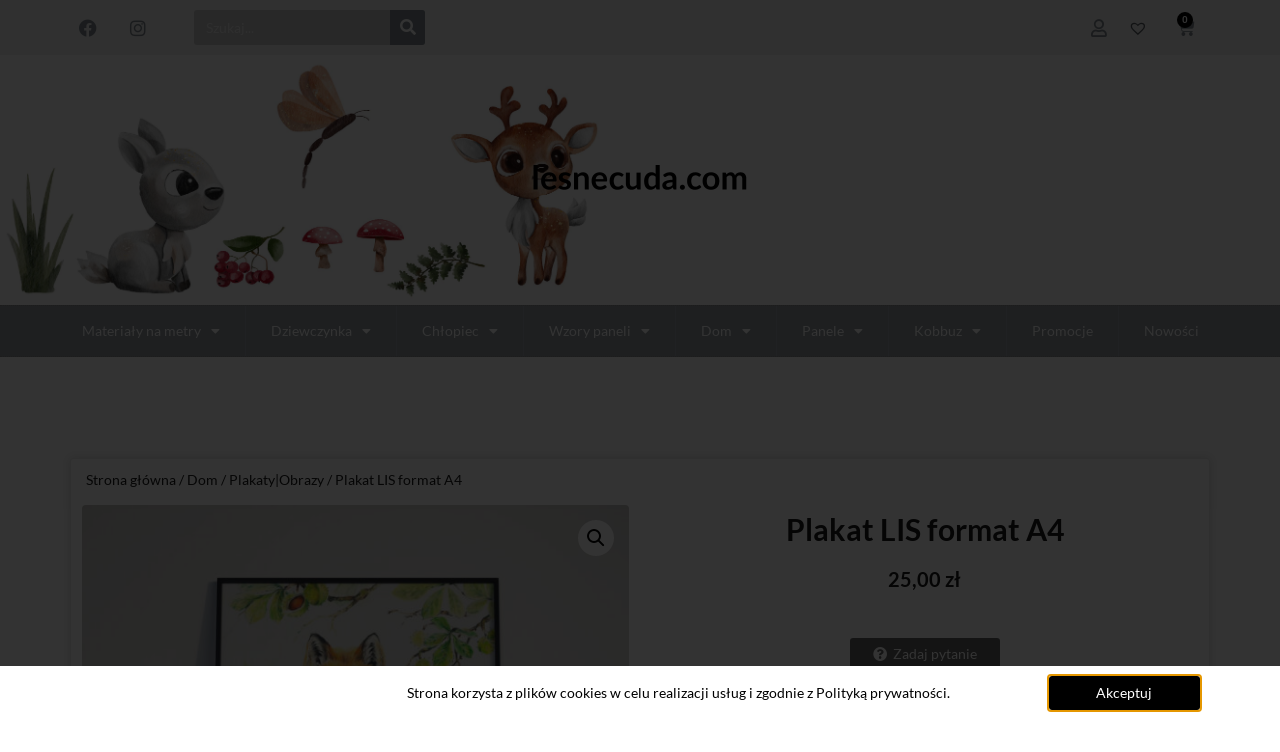

--- FILE ---
content_type: text/html; charset=UTF-8
request_url: https://lesnecuda.com/produkt/plakat-lis-format-a4/
body_size: 24039
content:
<!doctype html>
<html lang="pl-PL">
<head>
	<meta charset="UTF-8">
	<meta name="viewport" content="width=device-width, initial-scale=1">
	<link rel="profile" href="https://gmpg.org/xfn/11">
	<title>Plakat LIS format A4 &#8211; lesnecuda.com</title>
<meta name='robots' content='max-image-preview:large' />
	<style>img:is([sizes="auto" i], [sizes^="auto," i]) { contain-intrinsic-size: 3000px 1500px }</style>
	<link rel="alternate" type="application/rss+xml" title="lesnecuda.com &raquo; Kanał z wpisami" href="https://lesnecuda.com/feed/" />
<link rel="alternate" type="application/rss+xml" title="lesnecuda.com &raquo; Kanał z komentarzami" href="https://lesnecuda.com/comments/feed/" />
<link rel="alternate" type="application/rss+xml" title="lesnecuda.com &raquo; Plakat LIS format A4 Kanał z komentarzami" href="https://lesnecuda.com/produkt/plakat-lis-format-a4/feed/" />
<script>
window._wpemojiSettings = {"baseUrl":"https:\/\/s.w.org\/images\/core\/emoji\/16.0.1\/72x72\/","ext":".png","svgUrl":"https:\/\/s.w.org\/images\/core\/emoji\/16.0.1\/svg\/","svgExt":".svg","source":{"concatemoji":"https:\/\/lesnecuda.com\/wp-includes\/js\/wp-emoji-release.min.js?ver=6.8.3"}};
/*! This file is auto-generated */
!function(s,n){var o,i,e;function c(e){try{var t={supportTests:e,timestamp:(new Date).valueOf()};sessionStorage.setItem(o,JSON.stringify(t))}catch(e){}}function p(e,t,n){e.clearRect(0,0,e.canvas.width,e.canvas.height),e.fillText(t,0,0);var t=new Uint32Array(e.getImageData(0,0,e.canvas.width,e.canvas.height).data),a=(e.clearRect(0,0,e.canvas.width,e.canvas.height),e.fillText(n,0,0),new Uint32Array(e.getImageData(0,0,e.canvas.width,e.canvas.height).data));return t.every(function(e,t){return e===a[t]})}function u(e,t){e.clearRect(0,0,e.canvas.width,e.canvas.height),e.fillText(t,0,0);for(var n=e.getImageData(16,16,1,1),a=0;a<n.data.length;a++)if(0!==n.data[a])return!1;return!0}function f(e,t,n,a){switch(t){case"flag":return n(e,"\ud83c\udff3\ufe0f\u200d\u26a7\ufe0f","\ud83c\udff3\ufe0f\u200b\u26a7\ufe0f")?!1:!n(e,"\ud83c\udde8\ud83c\uddf6","\ud83c\udde8\u200b\ud83c\uddf6")&&!n(e,"\ud83c\udff4\udb40\udc67\udb40\udc62\udb40\udc65\udb40\udc6e\udb40\udc67\udb40\udc7f","\ud83c\udff4\u200b\udb40\udc67\u200b\udb40\udc62\u200b\udb40\udc65\u200b\udb40\udc6e\u200b\udb40\udc67\u200b\udb40\udc7f");case"emoji":return!a(e,"\ud83e\udedf")}return!1}function g(e,t,n,a){var r="undefined"!=typeof WorkerGlobalScope&&self instanceof WorkerGlobalScope?new OffscreenCanvas(300,150):s.createElement("canvas"),o=r.getContext("2d",{willReadFrequently:!0}),i=(o.textBaseline="top",o.font="600 32px Arial",{});return e.forEach(function(e){i[e]=t(o,e,n,a)}),i}function t(e){var t=s.createElement("script");t.src=e,t.defer=!0,s.head.appendChild(t)}"undefined"!=typeof Promise&&(o="wpEmojiSettingsSupports",i=["flag","emoji"],n.supports={everything:!0,everythingExceptFlag:!0},e=new Promise(function(e){s.addEventListener("DOMContentLoaded",e,{once:!0})}),new Promise(function(t){var n=function(){try{var e=JSON.parse(sessionStorage.getItem(o));if("object"==typeof e&&"number"==typeof e.timestamp&&(new Date).valueOf()<e.timestamp+604800&&"object"==typeof e.supportTests)return e.supportTests}catch(e){}return null}();if(!n){if("undefined"!=typeof Worker&&"undefined"!=typeof OffscreenCanvas&&"undefined"!=typeof URL&&URL.createObjectURL&&"undefined"!=typeof Blob)try{var e="postMessage("+g.toString()+"("+[JSON.stringify(i),f.toString(),p.toString(),u.toString()].join(",")+"));",a=new Blob([e],{type:"text/javascript"}),r=new Worker(URL.createObjectURL(a),{name:"wpTestEmojiSupports"});return void(r.onmessage=function(e){c(n=e.data),r.terminate(),t(n)})}catch(e){}c(n=g(i,f,p,u))}t(n)}).then(function(e){for(var t in e)n.supports[t]=e[t],n.supports.everything=n.supports.everything&&n.supports[t],"flag"!==t&&(n.supports.everythingExceptFlag=n.supports.everythingExceptFlag&&n.supports[t]);n.supports.everythingExceptFlag=n.supports.everythingExceptFlag&&!n.supports.flag,n.DOMReady=!1,n.readyCallback=function(){n.DOMReady=!0}}).then(function(){return e}).then(function(){var e;n.supports.everything||(n.readyCallback(),(e=n.source||{}).concatemoji?t(e.concatemoji):e.wpemoji&&e.twemoji&&(t(e.twemoji),t(e.wpemoji)))}))}((window,document),window._wpemojiSettings);
</script>
<link rel='stylesheet' id='wp-components-css' href='https://lesnecuda.com/wp-includes/css/dist/components/style.min.css?ver=6.8.3' media='all' />
<link rel='stylesheet' id='woocommerce-paczkomaty-inpost-blocks-integration-frontend-css' href='https://lesnecuda.com/wp-content/plugins/woocommerce-paczkomaty-inpost/build/style-point-selection-block.css?ver=1751268784' media='all' />
<link rel='stylesheet' id='woocommerce-paczkomaty-inpost-blocks-integration-editor-css' href='https://lesnecuda.com/wp-content/plugins/woocommerce-paczkomaty-inpost/build/style-point-selection-block.css?ver=1751268784' media='all' />
<style id='wp-emoji-styles-inline-css'>

	img.wp-smiley, img.emoji {
		display: inline !important;
		border: none !important;
		box-shadow: none !important;
		height: 1em !important;
		width: 1em !important;
		margin: 0 0.07em !important;
		vertical-align: -0.1em !important;
		background: none !important;
		padding: 0 !important;
	}
</style>
<link rel='stylesheet' id='wp-block-library-css' href='https://lesnecuda.com/wp-includes/css/dist/block-library/style.min.css?ver=6.8.3' media='all' />
<style id='global-styles-inline-css'>
:root{--wp--preset--aspect-ratio--square: 1;--wp--preset--aspect-ratio--4-3: 4/3;--wp--preset--aspect-ratio--3-4: 3/4;--wp--preset--aspect-ratio--3-2: 3/2;--wp--preset--aspect-ratio--2-3: 2/3;--wp--preset--aspect-ratio--16-9: 16/9;--wp--preset--aspect-ratio--9-16: 9/16;--wp--preset--color--black: #000000;--wp--preset--color--cyan-bluish-gray: #abb8c3;--wp--preset--color--white: #ffffff;--wp--preset--color--pale-pink: #f78da7;--wp--preset--color--vivid-red: #cf2e2e;--wp--preset--color--luminous-vivid-orange: #ff6900;--wp--preset--color--luminous-vivid-amber: #fcb900;--wp--preset--color--light-green-cyan: #7bdcb5;--wp--preset--color--vivid-green-cyan: #00d084;--wp--preset--color--pale-cyan-blue: #8ed1fc;--wp--preset--color--vivid-cyan-blue: #0693e3;--wp--preset--color--vivid-purple: #9b51e0;--wp--preset--gradient--vivid-cyan-blue-to-vivid-purple: linear-gradient(135deg,rgba(6,147,227,1) 0%,rgb(155,81,224) 100%);--wp--preset--gradient--light-green-cyan-to-vivid-green-cyan: linear-gradient(135deg,rgb(122,220,180) 0%,rgb(0,208,130) 100%);--wp--preset--gradient--luminous-vivid-amber-to-luminous-vivid-orange: linear-gradient(135deg,rgba(252,185,0,1) 0%,rgba(255,105,0,1) 100%);--wp--preset--gradient--luminous-vivid-orange-to-vivid-red: linear-gradient(135deg,rgba(255,105,0,1) 0%,rgb(207,46,46) 100%);--wp--preset--gradient--very-light-gray-to-cyan-bluish-gray: linear-gradient(135deg,rgb(238,238,238) 0%,rgb(169,184,195) 100%);--wp--preset--gradient--cool-to-warm-spectrum: linear-gradient(135deg,rgb(74,234,220) 0%,rgb(151,120,209) 20%,rgb(207,42,186) 40%,rgb(238,44,130) 60%,rgb(251,105,98) 80%,rgb(254,248,76) 100%);--wp--preset--gradient--blush-light-purple: linear-gradient(135deg,rgb(255,206,236) 0%,rgb(152,150,240) 100%);--wp--preset--gradient--blush-bordeaux: linear-gradient(135deg,rgb(254,205,165) 0%,rgb(254,45,45) 50%,rgb(107,0,62) 100%);--wp--preset--gradient--luminous-dusk: linear-gradient(135deg,rgb(255,203,112) 0%,rgb(199,81,192) 50%,rgb(65,88,208) 100%);--wp--preset--gradient--pale-ocean: linear-gradient(135deg,rgb(255,245,203) 0%,rgb(182,227,212) 50%,rgb(51,167,181) 100%);--wp--preset--gradient--electric-grass: linear-gradient(135deg,rgb(202,248,128) 0%,rgb(113,206,126) 100%);--wp--preset--gradient--midnight: linear-gradient(135deg,rgb(2,3,129) 0%,rgb(40,116,252) 100%);--wp--preset--font-size--small: 13px;--wp--preset--font-size--medium: 20px;--wp--preset--font-size--large: 36px;--wp--preset--font-size--x-large: 42px;--wp--preset--spacing--20: 0.44rem;--wp--preset--spacing--30: 0.67rem;--wp--preset--spacing--40: 1rem;--wp--preset--spacing--50: 1.5rem;--wp--preset--spacing--60: 2.25rem;--wp--preset--spacing--70: 3.38rem;--wp--preset--spacing--80: 5.06rem;--wp--preset--shadow--natural: 6px 6px 9px rgba(0, 0, 0, 0.2);--wp--preset--shadow--deep: 12px 12px 50px rgba(0, 0, 0, 0.4);--wp--preset--shadow--sharp: 6px 6px 0px rgba(0, 0, 0, 0.2);--wp--preset--shadow--outlined: 6px 6px 0px -3px rgba(255, 255, 255, 1), 6px 6px rgba(0, 0, 0, 1);--wp--preset--shadow--crisp: 6px 6px 0px rgba(0, 0, 0, 1);}:root { --wp--style--global--content-size: 800px;--wp--style--global--wide-size: 1200px; }:where(body) { margin: 0; }.wp-site-blocks > .alignleft { float: left; margin-right: 2em; }.wp-site-blocks > .alignright { float: right; margin-left: 2em; }.wp-site-blocks > .aligncenter { justify-content: center; margin-left: auto; margin-right: auto; }:where(.wp-site-blocks) > * { margin-block-start: 24px; margin-block-end: 0; }:where(.wp-site-blocks) > :first-child { margin-block-start: 0; }:where(.wp-site-blocks) > :last-child { margin-block-end: 0; }:root { --wp--style--block-gap: 24px; }:root :where(.is-layout-flow) > :first-child{margin-block-start: 0;}:root :where(.is-layout-flow) > :last-child{margin-block-end: 0;}:root :where(.is-layout-flow) > *{margin-block-start: 24px;margin-block-end: 0;}:root :where(.is-layout-constrained) > :first-child{margin-block-start: 0;}:root :where(.is-layout-constrained) > :last-child{margin-block-end: 0;}:root :where(.is-layout-constrained) > *{margin-block-start: 24px;margin-block-end: 0;}:root :where(.is-layout-flex){gap: 24px;}:root :where(.is-layout-grid){gap: 24px;}.is-layout-flow > .alignleft{float: left;margin-inline-start: 0;margin-inline-end: 2em;}.is-layout-flow > .alignright{float: right;margin-inline-start: 2em;margin-inline-end: 0;}.is-layout-flow > .aligncenter{margin-left: auto !important;margin-right: auto !important;}.is-layout-constrained > .alignleft{float: left;margin-inline-start: 0;margin-inline-end: 2em;}.is-layout-constrained > .alignright{float: right;margin-inline-start: 2em;margin-inline-end: 0;}.is-layout-constrained > .aligncenter{margin-left: auto !important;margin-right: auto !important;}.is-layout-constrained > :where(:not(.alignleft):not(.alignright):not(.alignfull)){max-width: var(--wp--style--global--content-size);margin-left: auto !important;margin-right: auto !important;}.is-layout-constrained > .alignwide{max-width: var(--wp--style--global--wide-size);}body .is-layout-flex{display: flex;}.is-layout-flex{flex-wrap: wrap;align-items: center;}.is-layout-flex > :is(*, div){margin: 0;}body .is-layout-grid{display: grid;}.is-layout-grid > :is(*, div){margin: 0;}body{padding-top: 0px;padding-right: 0px;padding-bottom: 0px;padding-left: 0px;}a:where(:not(.wp-element-button)){text-decoration: underline;}:root :where(.wp-element-button, .wp-block-button__link){background-color: #32373c;border-width: 0;color: #fff;font-family: inherit;font-size: inherit;line-height: inherit;padding: calc(0.667em + 2px) calc(1.333em + 2px);text-decoration: none;}.has-black-color{color: var(--wp--preset--color--black) !important;}.has-cyan-bluish-gray-color{color: var(--wp--preset--color--cyan-bluish-gray) !important;}.has-white-color{color: var(--wp--preset--color--white) !important;}.has-pale-pink-color{color: var(--wp--preset--color--pale-pink) !important;}.has-vivid-red-color{color: var(--wp--preset--color--vivid-red) !important;}.has-luminous-vivid-orange-color{color: var(--wp--preset--color--luminous-vivid-orange) !important;}.has-luminous-vivid-amber-color{color: var(--wp--preset--color--luminous-vivid-amber) !important;}.has-light-green-cyan-color{color: var(--wp--preset--color--light-green-cyan) !important;}.has-vivid-green-cyan-color{color: var(--wp--preset--color--vivid-green-cyan) !important;}.has-pale-cyan-blue-color{color: var(--wp--preset--color--pale-cyan-blue) !important;}.has-vivid-cyan-blue-color{color: var(--wp--preset--color--vivid-cyan-blue) !important;}.has-vivid-purple-color{color: var(--wp--preset--color--vivid-purple) !important;}.has-black-background-color{background-color: var(--wp--preset--color--black) !important;}.has-cyan-bluish-gray-background-color{background-color: var(--wp--preset--color--cyan-bluish-gray) !important;}.has-white-background-color{background-color: var(--wp--preset--color--white) !important;}.has-pale-pink-background-color{background-color: var(--wp--preset--color--pale-pink) !important;}.has-vivid-red-background-color{background-color: var(--wp--preset--color--vivid-red) !important;}.has-luminous-vivid-orange-background-color{background-color: var(--wp--preset--color--luminous-vivid-orange) !important;}.has-luminous-vivid-amber-background-color{background-color: var(--wp--preset--color--luminous-vivid-amber) !important;}.has-light-green-cyan-background-color{background-color: var(--wp--preset--color--light-green-cyan) !important;}.has-vivid-green-cyan-background-color{background-color: var(--wp--preset--color--vivid-green-cyan) !important;}.has-pale-cyan-blue-background-color{background-color: var(--wp--preset--color--pale-cyan-blue) !important;}.has-vivid-cyan-blue-background-color{background-color: var(--wp--preset--color--vivid-cyan-blue) !important;}.has-vivid-purple-background-color{background-color: var(--wp--preset--color--vivid-purple) !important;}.has-black-border-color{border-color: var(--wp--preset--color--black) !important;}.has-cyan-bluish-gray-border-color{border-color: var(--wp--preset--color--cyan-bluish-gray) !important;}.has-white-border-color{border-color: var(--wp--preset--color--white) !important;}.has-pale-pink-border-color{border-color: var(--wp--preset--color--pale-pink) !important;}.has-vivid-red-border-color{border-color: var(--wp--preset--color--vivid-red) !important;}.has-luminous-vivid-orange-border-color{border-color: var(--wp--preset--color--luminous-vivid-orange) !important;}.has-luminous-vivid-amber-border-color{border-color: var(--wp--preset--color--luminous-vivid-amber) !important;}.has-light-green-cyan-border-color{border-color: var(--wp--preset--color--light-green-cyan) !important;}.has-vivid-green-cyan-border-color{border-color: var(--wp--preset--color--vivid-green-cyan) !important;}.has-pale-cyan-blue-border-color{border-color: var(--wp--preset--color--pale-cyan-blue) !important;}.has-vivid-cyan-blue-border-color{border-color: var(--wp--preset--color--vivid-cyan-blue) !important;}.has-vivid-purple-border-color{border-color: var(--wp--preset--color--vivid-purple) !important;}.has-vivid-cyan-blue-to-vivid-purple-gradient-background{background: var(--wp--preset--gradient--vivid-cyan-blue-to-vivid-purple) !important;}.has-light-green-cyan-to-vivid-green-cyan-gradient-background{background: var(--wp--preset--gradient--light-green-cyan-to-vivid-green-cyan) !important;}.has-luminous-vivid-amber-to-luminous-vivid-orange-gradient-background{background: var(--wp--preset--gradient--luminous-vivid-amber-to-luminous-vivid-orange) !important;}.has-luminous-vivid-orange-to-vivid-red-gradient-background{background: var(--wp--preset--gradient--luminous-vivid-orange-to-vivid-red) !important;}.has-very-light-gray-to-cyan-bluish-gray-gradient-background{background: var(--wp--preset--gradient--very-light-gray-to-cyan-bluish-gray) !important;}.has-cool-to-warm-spectrum-gradient-background{background: var(--wp--preset--gradient--cool-to-warm-spectrum) !important;}.has-blush-light-purple-gradient-background{background: var(--wp--preset--gradient--blush-light-purple) !important;}.has-blush-bordeaux-gradient-background{background: var(--wp--preset--gradient--blush-bordeaux) !important;}.has-luminous-dusk-gradient-background{background: var(--wp--preset--gradient--luminous-dusk) !important;}.has-pale-ocean-gradient-background{background: var(--wp--preset--gradient--pale-ocean) !important;}.has-electric-grass-gradient-background{background: var(--wp--preset--gradient--electric-grass) !important;}.has-midnight-gradient-background{background: var(--wp--preset--gradient--midnight) !important;}.has-small-font-size{font-size: var(--wp--preset--font-size--small) !important;}.has-medium-font-size{font-size: var(--wp--preset--font-size--medium) !important;}.has-large-font-size{font-size: var(--wp--preset--font-size--large) !important;}.has-x-large-font-size{font-size: var(--wp--preset--font-size--x-large) !important;}
:root :where(.wp-block-pullquote){font-size: 1.5em;line-height: 1.6;}
</style>
<link rel='stylesheet' id='photoswipe-css' href='https://lesnecuda.com/wp-content/plugins/woocommerce/assets/css/photoswipe/photoswipe.min.css?ver=9.9.6' media='all' />
<link rel='stylesheet' id='photoswipe-default-skin-css' href='https://lesnecuda.com/wp-content/plugins/woocommerce/assets/css/photoswipe/default-skin/default-skin.min.css?ver=9.9.6' media='all' />
<link rel='stylesheet' id='woocommerce-layout-css' href='https://lesnecuda.com/wp-content/plugins/woocommerce/assets/css/woocommerce-layout.css?ver=9.9.6' media='all' />
<link rel='stylesheet' id='woocommerce-smallscreen-css' href='https://lesnecuda.com/wp-content/plugins/woocommerce/assets/css/woocommerce-smallscreen.css?ver=9.9.6' media='only screen and (max-width: 768px)' />
<link rel='stylesheet' id='woocommerce-general-css' href='https://lesnecuda.com/wp-content/plugins/woocommerce/assets/css/woocommerce.css?ver=9.9.6' media='all' />
<style id='woocommerce-inline-inline-css'>
.woocommerce form .form-row .required { visibility: visible; }
</style>
<link rel='stylesheet' id='brands-styles-css' href='https://lesnecuda.com/wp-content/plugins/woocommerce/assets/css/brands.css?ver=9.9.6' media='all' />
<link rel='preload' as='font' type='font/woff2' crossorigin='anonymous' id='tinvwl-webfont-font-css' href='https://lesnecuda.com/wp-content/plugins/ti-woocommerce-wishlist/assets/fonts/tinvwl-webfont.woff2?ver=xu2uyi' media='all' />
<link rel='stylesheet' id='tinvwl-webfont-css' href='https://lesnecuda.com/wp-content/plugins/ti-woocommerce-wishlist/assets/css/webfont.min.css?ver=2.10.0' media='all' />
<link rel='stylesheet' id='tinvwl-css' href='https://lesnecuda.com/wp-content/plugins/ti-woocommerce-wishlist/assets/css/public.min.css?ver=2.10.0' media='all' />
<link rel='stylesheet' id='hello-elementor-css' href='https://lesnecuda.com/wp-content/themes/hello-elementor/assets/css/reset.css?ver=3.4.4' media='all' />
<link rel='stylesheet' id='hello-elementor-theme-style-css' href='https://lesnecuda.com/wp-content/themes/hello-elementor/assets/css/theme.css?ver=3.4.4' media='all' />
<link rel='stylesheet' id='hello-elementor-header-footer-css' href='https://lesnecuda.com/wp-content/themes/hello-elementor/assets/css/header-footer.css?ver=3.4.4' media='all' />
<link rel='stylesheet' id='elementor-frontend-css' href='https://lesnecuda.com/wp-content/plugins/elementor/assets/css/frontend.min.css?ver=3.29.2' media='all' />
<link rel='stylesheet' id='widget-social-icons-css' href='https://lesnecuda.com/wp-content/plugins/elementor/assets/css/widget-social-icons.min.css?ver=3.29.2' media='all' />
<link rel='stylesheet' id='e-apple-webkit-css' href='https://lesnecuda.com/wp-content/plugins/elementor/assets/css/conditionals/apple-webkit.min.css?ver=3.29.2' media='all' />
<link rel='stylesheet' id='widget-search-form-css' href='https://lesnecuda.com/wp-content/plugins/elementor-pro/assets/css/widget-search-form.min.css?ver=3.29.2' media='all' />
<link rel='stylesheet' id='elementor-icons-shared-0-css' href='https://lesnecuda.com/wp-content/plugins/elementor/assets/lib/font-awesome/css/fontawesome.min.css?ver=5.15.3' media='all' />
<link rel='stylesheet' id='elementor-icons-fa-solid-css' href='https://lesnecuda.com/wp-content/plugins/elementor/assets/lib/font-awesome/css/solid.min.css?ver=5.15.3' media='all' />
<link rel='stylesheet' id='widget-woocommerce-menu-cart-css' href='https://lesnecuda.com/wp-content/plugins/elementor-pro/assets/css/widget-woocommerce-menu-cart.min.css?ver=3.29.2' media='all' />
<link rel='stylesheet' id='e-animation-grow-css' href='https://lesnecuda.com/wp-content/plugins/elementor/assets/lib/animations/styles/e-animation-grow.min.css?ver=3.29.2' media='all' />
<link rel='stylesheet' id='widget-image-css' href='https://lesnecuda.com/wp-content/plugins/elementor/assets/css/widget-image.min.css?ver=3.29.2' media='all' />
<link rel='stylesheet' id='widget-nav-menu-css' href='https://lesnecuda.com/wp-content/plugins/elementor-pro/assets/css/widget-nav-menu.min.css?ver=3.29.2' media='all' />
<link rel='stylesheet' id='e-shapes-css' href='https://lesnecuda.com/wp-content/plugins/elementor/assets/css/conditionals/shapes.min.css?ver=3.29.2' media='all' />
<link rel='stylesheet' id='widget-heading-css' href='https://lesnecuda.com/wp-content/plugins/elementor/assets/css/widget-heading.min.css?ver=3.29.2' media='all' />
<link rel='stylesheet' id='e-animation-push-css' href='https://lesnecuda.com/wp-content/plugins/elementor/assets/lib/animations/styles/e-animation-push.min.css?ver=3.29.2' media='all' />
<link rel='stylesheet' id='widget-woocommerce-notices-css' href='https://lesnecuda.com/wp-content/plugins/elementor-pro/assets/css/widget-woocommerce-notices.min.css?ver=3.29.2' media='all' />
<link rel='stylesheet' id='widget-woocommerce-product-images-css' href='https://lesnecuda.com/wp-content/plugins/elementor-pro/assets/css/widget-woocommerce-product-images.min.css?ver=3.29.2' media='all' />
<link rel='stylesheet' id='widget-woocommerce-product-price-css' href='https://lesnecuda.com/wp-content/plugins/elementor-pro/assets/css/widget-woocommerce-product-price.min.css?ver=3.29.2' media='all' />
<link rel='stylesheet' id='widget-woocommerce-product-meta-css' href='https://lesnecuda.com/wp-content/plugins/elementor-pro/assets/css/widget-woocommerce-product-meta.min.css?ver=3.29.2' media='all' />
<link rel='stylesheet' id='widget-woocommerce-products-css' href='https://lesnecuda.com/wp-content/plugins/elementor-pro/assets/css/widget-woocommerce-products.min.css?ver=3.29.2' media='all' />
<link rel='stylesheet' id='widget-woocommerce-product-add-to-cart-css' href='https://lesnecuda.com/wp-content/plugins/elementor-pro/assets/css/widget-woocommerce-product-add-to-cart.min.css?ver=3.29.2' media='all' />
<link rel='stylesheet' id='widget-divider-css' href='https://lesnecuda.com/wp-content/plugins/elementor/assets/css/widget-divider.min.css?ver=3.29.2' media='all' />
<link rel='stylesheet' id='widget-toggle-css' href='https://lesnecuda.com/wp-content/plugins/elementor/assets/css/widget-toggle.min.css?ver=3.29.2' media='all' />
<link rel='stylesheet' id='widget-woocommerce-product-data-tabs-css' href='https://lesnecuda.com/wp-content/plugins/elementor-pro/assets/css/widget-woocommerce-product-data-tabs.min.css?ver=3.29.2' media='all' />
<link rel='stylesheet' id='e-animation-fadeIn-css' href='https://lesnecuda.com/wp-content/plugins/elementor/assets/lib/animations/styles/fadeIn.min.css?ver=3.29.2' media='all' />
<link rel='stylesheet' id='e-animation-slideInUp-css' href='https://lesnecuda.com/wp-content/plugins/elementor/assets/lib/animations/styles/slideInUp.min.css?ver=3.29.2' media='all' />
<link rel='stylesheet' id='e-popup-css' href='https://lesnecuda.com/wp-content/plugins/elementor-pro/assets/css/conditionals/popup.min.css?ver=3.29.2' media='all' />
<link rel='stylesheet' id='e-motion-fx-css' href='https://lesnecuda.com/wp-content/plugins/elementor-pro/assets/css/modules/motion-fx.min.css?ver=3.29.2' media='all' />
<link rel='stylesheet' id='e-animation-fadeInRight-css' href='https://lesnecuda.com/wp-content/plugins/elementor/assets/lib/animations/styles/fadeInRight.min.css?ver=3.29.2' media='all' />
<link rel='stylesheet' id='widget-form-css' href='https://lesnecuda.com/wp-content/plugins/elementor-pro/assets/css/widget-form.min.css?ver=3.29.2' media='all' />
<link rel='stylesheet' id='e-animation-fadeInDown-css' href='https://lesnecuda.com/wp-content/plugins/elementor/assets/lib/animations/styles/fadeInDown.min.css?ver=3.29.2' media='all' />
<link rel='stylesheet' id='elementor-icons-css' href='https://lesnecuda.com/wp-content/plugins/elementor/assets/lib/eicons/css/elementor-icons.min.css?ver=5.40.0' media='all' />
<link rel='stylesheet' id='elementor-post-16-css' href='https://lesnecuda.com/wp-content/uploads/elementor/css/post-16.css?ver=1751268928' media='all' />
<link rel='stylesheet' id='font-awesome-5-all-css' href='https://lesnecuda.com/wp-content/plugins/elementor/assets/lib/font-awesome/css/all.min.css?ver=3.29.2' media='all' />
<link rel='stylesheet' id='font-awesome-4-shim-css' href='https://lesnecuda.com/wp-content/plugins/elementor/assets/lib/font-awesome/css/v4-shims.min.css?ver=3.29.2' media='all' />
<link rel='stylesheet' id='elementor-post-688-css' href='https://lesnecuda.com/wp-content/uploads/elementor/css/post-688.css?ver=1751268928' media='all' />
<link rel='stylesheet' id='elementor-post-702-css' href='https://lesnecuda.com/wp-content/uploads/elementor/css/post-702.css?ver=1751268928' media='all' />
<link rel='stylesheet' id='elementor-post-872-css' href='https://lesnecuda.com/wp-content/uploads/elementor/css/post-872.css?ver=1751268928' media='all' />
<link rel='stylesheet' id='elementor-post-2247-css' href='https://lesnecuda.com/wp-content/uploads/elementor/css/post-2247.css?ver=1751268928' media='all' />
<link rel='stylesheet' id='elementor-post-1912-css' href='https://lesnecuda.com/wp-content/uploads/elementor/css/post-1912.css?ver=1751268928' media='all' />
<link rel='stylesheet' id='elementor-post-778-css' href='https://lesnecuda.com/wp-content/uploads/elementor/css/post-778.css?ver=1751268928' media='all' />
<link rel='stylesheet' id='e-woocommerce-notices-css' href='https://lesnecuda.com/wp-content/plugins/elementor-pro/assets/css/woocommerce-notices.min.css?ver=3.29.2' media='all' />
<link rel='stylesheet' id='flexible-shipping-free-shipping-css' href='https://lesnecuda.com/wp-content/plugins/flexible-shipping/assets/dist/css/free-shipping.css?ver=6.2.1.2' media='all' />
<link rel='stylesheet' id='wcfm_enquiry_tab_css-css' href='https://lesnecuda.com/wp-content/plugins/wc-frontend-manager/assets/css/min/enquiry/wcfm-style-enquiry-tab.css?ver=6.7.19' media='all' />
<link rel='stylesheet' id='jquery-ui-style-css' href='https://lesnecuda.com/wp-content/plugins/woocommerce/assets/css/jquery-ui/jquery-ui.min.css?ver=9.9.6' media='all' />
<link rel='stylesheet' id='wcfm_fa_icon_css-css' href='https://lesnecuda.com/wp-content/plugins/wc-frontend-manager/assets/fonts/font-awesome/css/wcfmicon.min.css?ver=6.7.19' media='all' />
<link rel='stylesheet' id='wcfm_core_css-css' href='https://lesnecuda.com/wp-content/plugins/wc-frontend-manager/assets/css/min/wcfm-style-core.css?ver=6.7.19' media='all' />
<link rel='stylesheet' id='wcfmmp_product_css-css' href='https://lesnecuda.com/wp-content/plugins/wc-multivendor-marketplace/assets/css/min/store/wcfmmp-style-product.css?ver=3.6.14' media='all' />
<link rel='stylesheet' id='elementor-gf-local-roboto-css' href='https://lesnecuda.com/wp-content/uploads/elementor/google-fonts/css/roboto.css?ver=1751268828' media='all' />
<link rel='stylesheet' id='elementor-gf-local-robotoslab-css' href='https://lesnecuda.com/wp-content/uploads/elementor/google-fonts/css/robotoslab.css?ver=1751268831' media='all' />
<link rel='stylesheet' id='elementor-gf-local-lato-css' href='https://lesnecuda.com/wp-content/uploads/elementor/google-fonts/css/lato.css?ver=1751268831' media='all' />
<link rel='stylesheet' id='elementor-gf-local-poppins-css' href='https://lesnecuda.com/wp-content/uploads/elementor/google-fonts/css/poppins.css?ver=1751268833' media='all' />
<link rel='stylesheet' id='elementor-gf-local-opensans-css' href='https://lesnecuda.com/wp-content/uploads/elementor/google-fonts/css/opensans.css?ver=1751268853' media='all' />
<link rel='stylesheet' id='elementor-gf-local-barlow-css' href='https://lesnecuda.com/wp-content/uploads/elementor/google-fonts/css/barlow.css?ver=1751268842' media='all' />
<link rel='stylesheet' id='elementor-icons-fa-brands-css' href='https://lesnecuda.com/wp-content/plugins/elementor/assets/lib/font-awesome/css/brands.min.css?ver=5.15.3' media='all' />
<link rel='stylesheet' id='elementor-icons-fa-regular-css' href='https://lesnecuda.com/wp-content/plugins/elementor/assets/lib/font-awesome/css/regular.min.css?ver=5.15.3' media='all' />
<script src="https://lesnecuda.com/wp-includes/js/jquery/jquery.min.js?ver=3.7.1" id="jquery-core-js"></script>
<script src="https://lesnecuda.com/wp-includes/js/jquery/jquery-migrate.min.js?ver=3.4.1" id="jquery-migrate-js"></script>
<script src="https://lesnecuda.com/wp-content/plugins/woocommerce/assets/js/jquery-blockui/jquery.blockUI.min.js?ver=2.7.0-wc.9.9.6" id="jquery-blockui-js" data-wp-strategy="defer"></script>
<script id="wc-add-to-cart-js-extra">
var wc_add_to_cart_params = {"ajax_url":"\/wp-admin\/admin-ajax.php","wc_ajax_url":"\/?wc-ajax=%%endpoint%%","i18n_view_cart":"Zobacz koszyk","cart_url":"https:\/\/lesnecuda.com\/koszyk\/","is_cart":"","cart_redirect_after_add":"no"};
</script>
<script src="https://lesnecuda.com/wp-content/plugins/woocommerce/assets/js/frontend/add-to-cart.min.js?ver=9.9.6" id="wc-add-to-cart-js" defer data-wp-strategy="defer"></script>
<script src="https://lesnecuda.com/wp-content/plugins/woocommerce/assets/js/zoom/jquery.zoom.min.js?ver=1.7.21-wc.9.9.6" id="zoom-js" defer data-wp-strategy="defer"></script>
<script src="https://lesnecuda.com/wp-content/plugins/woocommerce/assets/js/flexslider/jquery.flexslider.min.js?ver=2.7.2-wc.9.9.6" id="flexslider-js" defer data-wp-strategy="defer"></script>
<script src="https://lesnecuda.com/wp-content/plugins/woocommerce/assets/js/photoswipe/photoswipe.min.js?ver=4.1.1-wc.9.9.6" id="photoswipe-js" defer data-wp-strategy="defer"></script>
<script src="https://lesnecuda.com/wp-content/plugins/woocommerce/assets/js/photoswipe/photoswipe-ui-default.min.js?ver=4.1.1-wc.9.9.6" id="photoswipe-ui-default-js" defer data-wp-strategy="defer"></script>
<script id="wc-single-product-js-extra">
var wc_single_product_params = {"i18n_required_rating_text":"Prosz\u0119 wybra\u0107 ocen\u0119","i18n_rating_options":["1 z 5 gwiazdek","2 z 5 gwiazdek","3 z 5 gwiazdek","4 z 5 gwiazdek","5 z 5 gwiazdek"],"i18n_product_gallery_trigger_text":"Wy\u015bwietl pe\u0142noekranow\u0105 galeri\u0119 obrazk\u00f3w","review_rating_required":"yes","flexslider":{"rtl":false,"animation":"slide","smoothHeight":true,"directionNav":false,"controlNav":"thumbnails","slideshow":false,"animationSpeed":500,"animationLoop":false,"allowOneSlide":false},"zoom_enabled":"1","zoom_options":[],"photoswipe_enabled":"1","photoswipe_options":{"shareEl":false,"closeOnScroll":false,"history":false,"hideAnimationDuration":0,"showAnimationDuration":0},"flexslider_enabled":"1"};
</script>
<script src="https://lesnecuda.com/wp-content/plugins/woocommerce/assets/js/frontend/single-product.min.js?ver=9.9.6" id="wc-single-product-js" defer data-wp-strategy="defer"></script>
<script src="https://lesnecuda.com/wp-content/plugins/woocommerce/assets/js/js-cookie/js.cookie.min.js?ver=2.1.4-wc.9.9.6" id="js-cookie-js" data-wp-strategy="defer"></script>
<script id="woocommerce-js-extra">
var woocommerce_params = {"ajax_url":"\/wp-admin\/admin-ajax.php","wc_ajax_url":"\/?wc-ajax=%%endpoint%%","i18n_password_show":"Poka\u017c has\u0142o","i18n_password_hide":"Ukryj has\u0142o"};
</script>
<script src="https://lesnecuda.com/wp-content/plugins/woocommerce/assets/js/frontend/woocommerce.min.js?ver=9.9.6" id="woocommerce-js" defer data-wp-strategy="defer"></script>
<script src="https://lesnecuda.com/wp-content/plugins/elementor/assets/lib/font-awesome/js/v4-shims.min.js?ver=3.29.2" id="font-awesome-4-shim-js"></script>
<link rel="https://api.w.org/" href="https://lesnecuda.com/wp-json/" /><link rel="alternate" title="JSON" type="application/json" href="https://lesnecuda.com/wp-json/wp/v2/product/3122" /><link rel="EditURI" type="application/rsd+xml" title="RSD" href="https://lesnecuda.com/xmlrpc.php?rsd" />
<meta name="generator" content="WordPress 6.8.3" />
<meta name="generator" content="WooCommerce 9.9.6" />
<link rel="canonical" href="https://lesnecuda.com/produkt/plakat-lis-format-a4/" />
<link rel='shortlink' href='https://lesnecuda.com/?p=3122' />
<link rel="alternate" title="oEmbed (JSON)" type="application/json+oembed" href="https://lesnecuda.com/wp-json/oembed/1.0/embed?url=https%3A%2F%2Flesnecuda.com%2Fprodukt%2Fplakat-lis-format-a4%2F" />
<link rel="alternate" title="oEmbed (XML)" type="text/xml+oembed" href="https://lesnecuda.com/wp-json/oembed/1.0/embed?url=https%3A%2F%2Flesnecuda.com%2Fprodukt%2Fplakat-lis-format-a4%2F&#038;format=xml" />
<script src="https://ajax.googleapis.com/ajax/libs/jquery/3.5.1/jquery.min.js"></script>
	<noscript><style>.woocommerce-product-gallery{ opacity: 1 !important; }</style></noscript>
	<meta name="generator" content="Elementor 3.29.2; features: e_local_google_fonts; settings: css_print_method-external, google_font-enabled, font_display-auto">
<script>
$(document).ready(function() {
   if ($(".products").length == 0) {
   $(".notice").css("display", "block");
}
});
</script>
			<style>
				.e-con.e-parent:nth-of-type(n+4):not(.e-lazyloaded):not(.e-no-lazyload),
				.e-con.e-parent:nth-of-type(n+4):not(.e-lazyloaded):not(.e-no-lazyload) * {
					background-image: none !important;
				}
				@media screen and (max-height: 1024px) {
					.e-con.e-parent:nth-of-type(n+3):not(.e-lazyloaded):not(.e-no-lazyload),
					.e-con.e-parent:nth-of-type(n+3):not(.e-lazyloaded):not(.e-no-lazyload) * {
						background-image: none !important;
					}
				}
				@media screen and (max-height: 640px) {
					.e-con.e-parent:nth-of-type(n+2):not(.e-lazyloaded):not(.e-no-lazyload),
					.e-con.e-parent:nth-of-type(n+2):not(.e-lazyloaded):not(.e-no-lazyload) * {
						background-image: none !important;
					}
				}
			</style>
			<link rel="icon" href="https://lesnecuda.com/wp-content/uploads/2022/03/cropped-cropped-1-32x32.png" sizes="32x32" />
<link rel="icon" href="https://lesnecuda.com/wp-content/uploads/2022/03/cropped-cropped-1-192x192.png" sizes="192x192" />
<link rel="apple-touch-icon" href="https://lesnecuda.com/wp-content/uploads/2022/03/cropped-cropped-1-180x180.png" />
<meta name="msapplication-TileImage" content="https://lesnecuda.com/wp-content/uploads/2022/03/cropped-cropped-1-270x270.png" />
		<style id="wp-custom-css">
			/*General*/
a:hover{
 text-decoration: underline;
}
/*WFCM*/
.wcfm-collapse-content a, .wcfm-collapse-content strong, .wcfm-collapse-content b, .wcfm-collapse-content table, #wcfm_membership_container strong, .wcfmmp_shipment_processing_display{
	font-size: 14px !important;
	text-decoration:unset !important;
	font-weight: 400 !important;
	font-style: normal !important;
	font-family: "Lato", Sans-serif;
	color:#000;
}
.wcfm-collapse-content .wcfm-checkbox{
	border:1px solid #1b1b1b !important;
	background-color:#fff !important;
}
.wcfm-collapse-content input.wcfm-checkbox{
	opacity:1 !important;
}
#wcfm_membership_registration_form_expander .wcfm-text.wcfm_submit_button.wcfm_email_verified_button{
  padding: 11px !important;
  margin-top: 0px;
}
.wcfm-message.email_verification_message.wcfm-error{
  display: none !important;
}
.wcfm-collapse-content input.wcfm-checkbox:checked::before{
	color: #000;
}
.wcfm-collapse-content input.wcfm_submit_button, .button, .checkout-button, .wcfm_submit_button, .wcfm_catalog_enquiry, .submit, .e-form__buttons, .button, .elementor-button--view-cart {
	font-family: "Lato", Sans-serif;
	font-size: 14px !important;
	text-decoration:unset !important;
	font-weight: 500 !important;
	border:0px !important;
	color:#fff !important; 
	text-transform:none !important;
	opacity:0.6 !important;
	background-color:#000 !important;
	letter-spacing:0 !important;
	border-radius:3px !important;
}
.wcfm-collapse-content input.wcfm_submit_button:hover, .button:hover, .wcfm_submit_button:hover, .wcfm_catalog_enquiry:hover, .submit,  .e-form__buttons:hover, .elementor-button--view-cart:hover{
 opacity:1 !important;
}
.woocommerce-MyAccount-navigation-link--wcfm-store-manager a::before, #wcfm_products_manage_form_policies_head, #wcfm_settings_form_shipping_head, #wcfm_settings_form_policies_head, .woocommerce-shipping-totals th{
	display:none !important;
}
.wcfmmp_shipment_processing_display{
 color:#b81c23 !important;
}
.wcfm_dashboard_item_titl{
pointer-events:none;
}
.woocommerce-shipping-totals td::before{
	content:"Wysyłka" !important;
}
.select2-selection__arrow b{
	border-color: #888 transparent transparent transparent !important;
}
/*Shop*/
.added_to_cart.wc-forward{
	display:block !important;
}		</style>
		</head>
<body class="wp-singular product-template-default single single-product postid-3122 wp-custom-logo wp-embed-responsive wp-theme-hello-elementor theme-hello-elementor woocommerce woocommerce-page woocommerce-no-js tinvwl-theme-style hello-elementor-default e-wc-error-notice e-wc-message-notice e-wc-info-notice wcfm-theme-hello-elementor elementor-default elementor-template-full-width elementor-kit-16 elementor-page-872">


<a class="skip-link screen-reader-text" href="#content">Przejdź do treści</a>

		<div data-elementor-type="header" data-elementor-id="688" class="elementor elementor-688 elementor-location-header" data-elementor-post-type="elementor_library">
					<section class="elementor-section elementor-top-section elementor-element elementor-element-35348107 elementor-section-height-min-height elementor-section-content-middle elementor-section-boxed elementor-section-height-default elementor-section-items-middle" data-id="35348107" data-element_type="section" id="top" data-settings="{&quot;background_background&quot;:&quot;classic&quot;}">
						<div class="elementor-container elementor-column-gap-default">
					<div class="elementor-column elementor-col-20 elementor-top-column elementor-element elementor-element-65b0d311" data-id="65b0d311" data-element_type="column">
			<div class="elementor-widget-wrap elementor-element-populated">
						<div class="elementor-element elementor-element-72efaa2d e-grid-align-left e-grid-align-mobile-center elementor-grid-mobile-2 elementor-shape-rounded elementor-grid-0 elementor-widget elementor-widget-social-icons" data-id="72efaa2d" data-element_type="widget" data-widget_type="social-icons.default">
				<div class="elementor-widget-container">
							<div class="elementor-social-icons-wrapper elementor-grid" role="list">
							<span class="elementor-grid-item" role="listitem">
					<a class="elementor-icon elementor-social-icon elementor-social-icon-facebook elementor-repeater-item-eb5ab8d" href="https://www.facebook.com/lesnecudacom" target="_blank">
						<span class="elementor-screen-only">Facebook</span>
						<i class="fab fa-facebook"></i>					</a>
				</span>
							<span class="elementor-grid-item" role="listitem">
					<a class="elementor-icon elementor-social-icon elementor-social-icon-instagram elementor-repeater-item-e04134b" href="https://www.instagram.com/lesnecuda_handmade/" target="_blank">
						<span class="elementor-screen-only">Instagram</span>
						<i class="fab fa-instagram"></i>					</a>
				</span>
					</div>
						</div>
				</div>
					</div>
		</div>
				<div class="elementor-column elementor-col-20 elementor-top-column elementor-element elementor-element-4d6b2c4a" data-id="4d6b2c4a" data-element_type="column">
			<div class="elementor-widget-wrap elementor-element-populated">
						<div class="elementor-element elementor-element-87b3de7 elementor-search-form--skin-classic elementor-search-form--button-type-icon elementor-search-form--icon-search elementor-widget elementor-widget-search-form" data-id="87b3de7" data-element_type="widget" data-settings="{&quot;skin&quot;:&quot;classic&quot;}" data-widget_type="search-form.default">
				<div class="elementor-widget-container">
							<search role="search">
			<form class="elementor-search-form" action="https://lesnecuda.com" method="get">
												<div class="elementor-search-form__container">
					<label class="elementor-screen-only" for="elementor-search-form-87b3de7">Search</label>

					
					<input id="elementor-search-form-87b3de7" placeholder="Szukaj..." class="elementor-search-form__input" type="search" name="s" value="">
					
											<button class="elementor-search-form__submit" type="submit" aria-label="Search">
															<i aria-hidden="true" class="fas fa-search"></i>													</button>
					
									</div>
			</form>
		</search>
						</div>
				</div>
					</div>
		</div>
				<div class="elementor-column elementor-col-20 elementor-top-column elementor-element elementor-element-55a4e16" data-id="55a4e16" data-element_type="column">
			<div class="elementor-widget-wrap elementor-element-populated">
						<div class="elementor-element elementor-element-a4b551f e-grid-align-right e-grid-align-mobile-right elementor-grid-mobile-3 elementor-shape-rounded elementor-grid-0 elementor-widget elementor-widget-social-icons" data-id="a4b551f" data-element_type="widget" data-widget_type="social-icons.default">
				<div class="elementor-widget-container">
							<div class="elementor-social-icons-wrapper elementor-grid">
							<span class="elementor-grid-item">
					<a class="elementor-icon elementor-social-icon elementor-social-icon-user elementor-repeater-item-601294b" href="https://lesnecuda.com/moje-konto/" target="_blank">
						<span class="elementor-screen-only">User</span>
						<i class="far fa-user"></i>					</a>
				</span>
					</div>
						</div>
				</div>
					</div>
		</div>
				<div class="elementor-column elementor-col-20 elementor-top-column elementor-element elementor-element-616a657" data-id="616a657" data-element_type="column">
			<div class="elementor-widget-wrap elementor-element-populated">
						<div class="elementor-element elementor-element-f7628fe elementor-widget elementor-widget-text-editor" data-id="f7628fe" data-element_type="widget" data-widget_type="text-editor.default">
				<div class="elementor-widget-container">
									<a href="https://lesnecuda.com/lista-zyczen/"
   name="" aria-label=""
   class="wishlist_products_counter top_wishlist-heart top_wishlist- no-txt">
	<span class="wishlist_products_counter_text"></span>
	</a>
								</div>
				</div>
					</div>
		</div>
				<div class="elementor-column elementor-col-20 elementor-top-column elementor-element elementor-element-8a5dea4" data-id="8a5dea4" data-element_type="column">
			<div class="elementor-widget-wrap elementor-element-populated">
						<div class="elementor-element elementor-element-5b49f99 toggle-icon--cart-solid elementor-menu-cart--cart-type-mini-cart elementor-menu-cart--items-indicator-bubble elementor-widget elementor-widget-woocommerce-menu-cart" data-id="5b49f99" data-element_type="widget" data-settings="{&quot;cart_type&quot;:&quot;mini-cart&quot;,&quot;open_cart&quot;:&quot;click&quot;,&quot;automatically_open_cart&quot;:&quot;no&quot;}" data-widget_type="woocommerce-menu-cart.default">
				<div class="elementor-widget-container">
							<div class="elementor-menu-cart__wrapper">
							<div class="elementor-menu-cart__toggle_wrapper">
					<div class="elementor-menu-cart__container elementor-lightbox" aria-hidden="true">
						<div class="elementor-menu-cart__main" aria-hidden="true">
									<div class="elementor-menu-cart__close-button">
					</div>
									<div class="widget_shopping_cart_content">
															</div>
						</div>
					</div>
							<div class="elementor-menu-cart__toggle elementor-button-wrapper">
			<a id="elementor-menu-cart__toggle_button" href="#" class="elementor-menu-cart__toggle_button elementor-button elementor-size-sm" aria-expanded="false">
				<span class="elementor-button-text"><span class="woocommerce-Price-amount amount"><bdi>0,00&nbsp;<span class="woocommerce-Price-currencySymbol">&#122;&#322;</span></bdi></span></span>
				<span class="elementor-button-icon">
					<span class="elementor-button-icon-qty" data-counter="0">0</span>
					<i class="eicon-cart-solid"></i>					<span class="elementor-screen-only">Cart</span>
				</span>
			</a>
		</div>
						</div>
					</div> <!-- close elementor-menu-cart__wrapper -->
						</div>
				</div>
					</div>
		</div>
					</div>
		</section>
				<section class="elementor-section elementor-top-section elementor-element elementor-element-43946b2 elementor-section-content-middle elementor-section-full_width elementor-section-height-default elementor-section-height-default" data-id="43946b2" data-element_type="section" data-settings="{&quot;shape_divider_top&quot;:&quot;half-circle&quot;,&quot;background_background&quot;:&quot;classic&quot;}">
							<div class="elementor-background-overlay"></div>
							<div class="elementor-container elementor-column-gap-no">
					<div class="elementor-column elementor-col-100 elementor-top-column elementor-element elementor-element-36cdec1f" data-id="36cdec1f" data-element_type="column">
			<div class="elementor-widget-wrap elementor-element-populated">
						<div class="elementor-element elementor-element-181c239c elementor-widget elementor-widget-theme-site-logo elementor-widget-image" data-id="181c239c" data-element_type="widget" data-widget_type="theme-site-logo.default">
				<div class="elementor-widget-container">
											<a href="https://lesnecuda.com">
			<img fetchpriority="high" width="600" height="300" src="https://lesnecuda.com/wp-content/uploads/2020/06/1.png" class="elementor-animation-grow attachment-full size-full wp-image-3833" alt="" srcset="https://lesnecuda.com/wp-content/uploads/2020/06/1.png 600w, https://lesnecuda.com/wp-content/uploads/2020/06/1-300x150.png 300w" sizes="(max-width: 600px) 100vw, 600px" />				</a>
											</div>
				</div>
				<section class="elementor-section elementor-inner-section elementor-element elementor-element-24af01c elementor-section-full_width elementor-section-height-default elementor-section-height-default" data-id="24af01c" data-element_type="section" data-settings="{&quot;background_background&quot;:&quot;classic&quot;}">
							<div class="elementor-background-overlay"></div>
							<div class="elementor-container elementor-column-gap-default">
					<div class="elementor-column elementor-col-100 elementor-inner-column elementor-element elementor-element-2ab3591" data-id="2ab3591" data-element_type="column">
			<div class="elementor-widget-wrap elementor-element-populated">
						<div class="elementor-element elementor-element-3eae44a1 elementor-nav-menu__align-center elementor-nav-menu--stretch elementor-nav-menu--dropdown-tablet elementor-nav-menu__text-align-aside elementor-nav-menu--toggle elementor-nav-menu--burger elementor-widget elementor-widget-nav-menu" data-id="3eae44a1" data-element_type="widget" data-settings="{&quot;full_width&quot;:&quot;stretch&quot;,&quot;layout&quot;:&quot;horizontal&quot;,&quot;submenu_icon&quot;:{&quot;value&quot;:&quot;&lt;i class=\&quot;fas fa-caret-down\&quot;&gt;&lt;\/i&gt;&quot;,&quot;library&quot;:&quot;fa-solid&quot;},&quot;toggle&quot;:&quot;burger&quot;}" data-widget_type="nav-menu.default">
				<div class="elementor-widget-container">
								<nav aria-label="Menu" class="elementor-nav-menu--main elementor-nav-menu__container elementor-nav-menu--layout-horizontal e--pointer-background e--animation-fade">
				<ul id="menu-1-3eae44a1" class="elementor-nav-menu"><li class="menu-item menu-item-type-taxonomy menu-item-object-product_cat menu-item-has-children menu-item-2968"><a href="https://lesnecuda.com/kategoria-produktu/materialynametry/" class="elementor-item">Materiały na metry</a>
<ul class="sub-menu elementor-nav-menu--dropdown">
	<li class="menu-item menu-item-type-taxonomy menu-item-object-product_cat menu-item-2969"><a href="https://lesnecuda.com/kategoria-produktu/materialynametry/naturalne/" class="elementor-sub-item">Materiały naturalne</a></li>
	<li class="menu-item menu-item-type-taxonomy menu-item-object-product_cat menu-item-2970"><a href="https://lesnecuda.com/kategoria-produktu/materialynametry/materialypoliestrowe/" class="elementor-sub-item">Materiały poliestrowe</a></li>
</ul>
</li>
<li class="menu-item menu-item-type-taxonomy menu-item-object-product_cat menu-item-has-children menu-item-2974"><a href="https://lesnecuda.com/kategoria-produktu/dziewczynkaa/" class="elementor-item">Dziewczynka</a>
<ul class="sub-menu elementor-nav-menu--dropdown">
	<li class="menu-item menu-item-type-taxonomy menu-item-object-product_cat menu-item-3973"><a href="https://lesnecuda.com/kategoria-produktu/dziewczynkaa/dres/" class="elementor-sub-item">Dresy</a></li>
	<li class="menu-item menu-item-type-taxonomy menu-item-object-product_cat menu-item-3974"><a href="https://lesnecuda.com/kategoria-produktu/dziewczynkaa/ozdobydowlosow/" class="elementor-sub-item">Ozdoby do włosów</a></li>
	<li class="menu-item menu-item-type-taxonomy menu-item-object-product_cat menu-item-3975"><a href="https://lesnecuda.com/kategoria-produktu/dziewczynkaa/sukienki/" class="elementor-sub-item">Sukienki/Zestawy</a></li>
	<li class="menu-item menu-item-type-taxonomy menu-item-object-product_cat menu-item-2977"><a href="https://lesnecuda.com/kategoria-produktu/body/" class="elementor-sub-item">Body</a></li>
</ul>
</li>
<li class="menu_on menu-item menu-item-type-taxonomy menu-item-object-product_cat menu-item-has-children menu-item-2998"><a href="https://lesnecuda.com/kategoria-produktu/chlopiecc/" class="elementor-item">Chłopiec</a>
<ul class="sub-menu elementor-nav-menu--dropdown">
	<li class="menu-item menu-item-type-taxonomy menu-item-object-product_cat menu-item-2999"><a href="https://lesnecuda.com/kategoria-produktu/chlopiecc/dresy_on/" class="elementor-sub-item">Dresy</a></li>
	<li class="menu-item menu-item-type-taxonomy menu-item-object-product_cat menu-item-3003"><a href="https://lesnecuda.com/kategoria-produktu/chlopiecc/koszulka/" class="elementor-sub-item">Koszulki</a></li>
	<li class="menu-item menu-item-type-taxonomy menu-item-object-product_cat menu-item-3001"><a href="https://lesnecuda.com/kategoria-produktu/chlopiecc/pizama/" class="elementor-sub-item">Piżamy</a></li>
	<li class="menu-item menu-item-type-taxonomy menu-item-object-product_cat menu-item-3002"><a href="https://lesnecuda.com/kategoria-produktu/chlopiecc/komplety/" class="elementor-sub-item">Body</a></li>
	<li class="menu-item menu-item-type-taxonomy menu-item-object-product_cat menu-item-3000"><a href="https://lesnecuda.com/kategoria-produktu/chlopiecc/inne-on/" class="elementor-sub-item">Inne</a></li>
</ul>
</li>
<li class="menu-item menu-item-type-taxonomy menu-item-object-product_cat current-product-ancestor current-menu-parent current-product-parent menu-item-has-children menu-item-3004"><a href="https://lesnecuda.com/kategoria-produktu/wzorypaneli/" class="elementor-item">Wzory paneli</a>
<ul class="sub-menu elementor-nav-menu--dropdown">
	<li class="menu-item menu-item-type-taxonomy menu-item-object-product_cat current-product-ancestor current-menu-parent current-product-parent menu-item-3010"><a href="https://lesnecuda.com/kategoria-produktu/wzorypaneli/zwierzeta/" class="elementor-sub-item">Zwierzęta</a></li>
	<li class="menu-item menu-item-type-taxonomy menu-item-object-product_cat menu-item-3006"><a href="https://lesnecuda.com/kategoria-produktu/wzorypaneli/dziewczynka/" class="elementor-sub-item">Dziewczynka</a></li>
	<li class="menu-item menu-item-type-taxonomy menu-item-object-product_cat menu-item-3005"><a href="https://lesnecuda.com/kategoria-produktu/wzorypaneli/chlopiec/" class="elementor-sub-item">Chłopiec</a></li>
	<li class="menu-item menu-item-type-taxonomy menu-item-object-product_cat menu-item-3009"><a href="https://lesnecuda.com/kategoria-produktu/wzorypaneli/koliber/" class="elementor-sub-item">Koliber</a></li>
	<li class="menu-item menu-item-type-taxonomy menu-item-object-product_cat menu-item-3011"><a href="https://lesnecuda.com/kategoria-produktu/wzorypaneli/kwiaty/" class="elementor-sub-item">Kwiaty</a></li>
	<li class="menu-item menu-item-type-taxonomy menu-item-object-product_cat menu-item-3007"><a href="https://lesnecuda.com/kategoria-produktu/wzorypaneli/lesne/" class="elementor-sub-item">Leśne</a></li>
</ul>
</li>
<li class="menu-item menu-item-type-taxonomy menu-item-object-product_cat current-product-ancestor current-menu-parent current-product-parent menu-item-has-children menu-item-3012"><a href="https://lesnecuda.com/kategoria-produktu/dom/" class="elementor-item">Dom</a>
<ul class="sub-menu elementor-nav-menu--dropdown">
	<li class="menu-item menu-item-type-taxonomy menu-item-object-product_cat current-product-ancestor current-menu-parent current-product-parent menu-item-3016"><a href="https://lesnecuda.com/kategoria-produktu/dom/plakatyobrazy/" class="elementor-sub-item">Plakaty|Obrazy</a></li>
	<li class="menu-item menu-item-type-taxonomy menu-item-object-product_cat menu-item-3013"><a href="https://lesnecuda.com/kategoria-produktu/dom/dekorydekoracje/" class="elementor-sub-item">Dekory|Dekoracje</a></li>
	<li class="menu-item menu-item-type-taxonomy menu-item-object-product_cat menu-item-3018"><a href="https://lesnecuda.com/kategoria-produktu/dom/tekstylia/" class="elementor-sub-item">Tekstylia</a></li>
	<li class="menu-item menu-item-type-taxonomy menu-item-object-product_cat menu-item-3015"><a href="https://lesnecuda.com/kategoria-produktu/dom/kuchnia/" class="elementor-sub-item">Kuchnia</a></li>
	<li class="menu-item menu-item-type-taxonomy menu-item-object-product_cat menu-item-3017"><a href="https://lesnecuda.com/kategoria-produktu/dom/przechowywanie/" class="elementor-sub-item">Przechowywanie</a></li>
	<li class="menu-item menu-item-type-taxonomy menu-item-object-product_cat menu-item-3014"><a href="https://lesnecuda.com/kategoria-produktu/dom/inne-dom/" class="elementor-sub-item">Inne</a></li>
</ul>
</li>
<li class="menu-item menu-item-type-taxonomy menu-item-object-product_cat menu-item-has-children menu-item-3019"><a href="https://lesnecuda.com/kategoria-produktu/panele/" class="elementor-item">Panele</a>
<ul class="sub-menu elementor-nav-menu--dropdown">
	<li class="menu-item menu-item-type-taxonomy menu-item-object-product_cat menu-item-3025"><a href="https://lesnecuda.com/kategoria-produktu/panele/paneleodreki/" class="elementor-sub-item">&#8222;Od ręki&#8221;</a></li>
	<li class="menu-item menu-item-type-taxonomy menu-item-object-product_cat menu-item-3021"><a href="https://lesnecuda.com/kategoria-produktu/panele/paneleplecaki/" class="elementor-sub-item">Panele Plecaki</a></li>
	<li class="menu-item menu-item-type-taxonomy menu-item-object-product_cat menu-item-3020"><a href="https://lesnecuda.com/kategoria-produktu/panele/panelnapoduszki/" class="elementor-sub-item">Panele na poduszki</a></li>
	<li class="menu-item menu-item-type-taxonomy menu-item-object-product_cat menu-item-3023"><a href="https://lesnecuda.com/kategoria-produktu/panele/panelnabluzy/" class="elementor-sub-item">Panele &#8211; Boże Narodzenie</a></li>
	<li class="menu-item menu-item-type-taxonomy menu-item-object-product_cat menu-item-3022"><a href="https://lesnecuda.com/kategoria-produktu/panele/panelenatorby/" class="elementor-sub-item">Panele na torby</a></li>
	<li class="menu-item menu-item-type-taxonomy menu-item-object-product_cat menu-item-3026"><a href="https://lesnecuda.com/kategoria-produktu/panele/panelenapoduszkidomat/" class="elementor-sub-item">Panele na poduszki (do mat)</a></li>
	<li class="menu-item menu-item-type-taxonomy menu-item-object-product_cat menu-item-3024"><a href="https://lesnecuda.com/kategoria-produktu/panele/inne-akcesoria/" class="elementor-sub-item">Inne</a></li>
</ul>
</li>
<li class="menu-item menu-item-type-taxonomy menu-item-object-product_cat menu-item-has-children menu-item-3035"><a href="https://lesnecuda.com/kategoria-produktu/kobbuz/" class="elementor-item">Kobbuz</a>
<ul class="sub-menu elementor-nav-menu--dropdown">
	<li class="menu-item menu-item-type-taxonomy menu-item-object-product_cat menu-item-3033"><a href="https://lesnecuda.com/kategoria-produktu/kobbuz/spodnice/" class="elementor-sub-item">Spódnice</a></li>
	<li class="menu-item menu-item-type-taxonomy menu-item-object-product_cat menu-item-3034"><a href="https://lesnecuda.com/kategoria-produktu/kobbuz/koszulki/" class="elementor-sub-item">Koszulki</a></li>
	<li class="menu-item menu-item-type-taxonomy menu-item-object-product_cat menu-item-3032"><a href="https://lesnecuda.com/kategoria-produktu/kobbuz/torby/" class="elementor-sub-item">Torby</a></li>
	<li class="menu-item menu-item-type-taxonomy menu-item-object-product_cat menu-item-3037"><a href="https://lesnecuda.com/kategoria-produktu/kobbuz/bluzy/" class="elementor-sub-item">Bluzy</a></li>
	<li class="menu-item menu-item-type-taxonomy menu-item-object-product_cat current_page_parent menu-item-3038"><a href="https://lesnecuda.com/kategoria-produktu/kobbuz/gumki/" class="elementor-sub-item">Do włosów</a></li>
	<li class="menu-item menu-item-type-taxonomy menu-item-object-product_cat menu-item-3036"><a href="https://lesnecuda.com/kategoria-produktu/kobbuz/sukienka/" class="elementor-sub-item">Sukienki</a></li>
</ul>
</li>
<li class="menu-item menu-item-type-taxonomy menu-item-object-product_cat menu-item-3841"><a href="https://lesnecuda.com/kategoria-produktu/promocje/" class="elementor-item">Promocje</a></li>
<li class="menu-item menu-item-type-post_type menu-item-object-page menu-item-3182"><a href="https://lesnecuda.com/nowosci/" class="elementor-item">Nowości</a></li>
</ul>			</nav>
					<div class="elementor-menu-toggle" role="button" tabindex="0" aria-label="Menu Toggle" aria-expanded="false">
			<i aria-hidden="true" role="presentation" class="elementor-menu-toggle__icon--open eicon-menu-bar"></i><i aria-hidden="true" role="presentation" class="elementor-menu-toggle__icon--close eicon-close"></i>		</div>
					<nav class="elementor-nav-menu--dropdown elementor-nav-menu__container" aria-hidden="true">
				<ul id="menu-2-3eae44a1" class="elementor-nav-menu"><li class="menu-item menu-item-type-taxonomy menu-item-object-product_cat menu-item-has-children menu-item-2968"><a href="https://lesnecuda.com/kategoria-produktu/materialynametry/" class="elementor-item" tabindex="-1">Materiały na metry</a>
<ul class="sub-menu elementor-nav-menu--dropdown">
	<li class="menu-item menu-item-type-taxonomy menu-item-object-product_cat menu-item-2969"><a href="https://lesnecuda.com/kategoria-produktu/materialynametry/naturalne/" class="elementor-sub-item" tabindex="-1">Materiały naturalne</a></li>
	<li class="menu-item menu-item-type-taxonomy menu-item-object-product_cat menu-item-2970"><a href="https://lesnecuda.com/kategoria-produktu/materialynametry/materialypoliestrowe/" class="elementor-sub-item" tabindex="-1">Materiały poliestrowe</a></li>
</ul>
</li>
<li class="menu-item menu-item-type-taxonomy menu-item-object-product_cat menu-item-has-children menu-item-2974"><a href="https://lesnecuda.com/kategoria-produktu/dziewczynkaa/" class="elementor-item" tabindex="-1">Dziewczynka</a>
<ul class="sub-menu elementor-nav-menu--dropdown">
	<li class="menu-item menu-item-type-taxonomy menu-item-object-product_cat menu-item-3973"><a href="https://lesnecuda.com/kategoria-produktu/dziewczynkaa/dres/" class="elementor-sub-item" tabindex="-1">Dresy</a></li>
	<li class="menu-item menu-item-type-taxonomy menu-item-object-product_cat menu-item-3974"><a href="https://lesnecuda.com/kategoria-produktu/dziewczynkaa/ozdobydowlosow/" class="elementor-sub-item" tabindex="-1">Ozdoby do włosów</a></li>
	<li class="menu-item menu-item-type-taxonomy menu-item-object-product_cat menu-item-3975"><a href="https://lesnecuda.com/kategoria-produktu/dziewczynkaa/sukienki/" class="elementor-sub-item" tabindex="-1">Sukienki/Zestawy</a></li>
	<li class="menu-item menu-item-type-taxonomy menu-item-object-product_cat menu-item-2977"><a href="https://lesnecuda.com/kategoria-produktu/body/" class="elementor-sub-item" tabindex="-1">Body</a></li>
</ul>
</li>
<li class="menu_on menu-item menu-item-type-taxonomy menu-item-object-product_cat menu-item-has-children menu-item-2998"><a href="https://lesnecuda.com/kategoria-produktu/chlopiecc/" class="elementor-item" tabindex="-1">Chłopiec</a>
<ul class="sub-menu elementor-nav-menu--dropdown">
	<li class="menu-item menu-item-type-taxonomy menu-item-object-product_cat menu-item-2999"><a href="https://lesnecuda.com/kategoria-produktu/chlopiecc/dresy_on/" class="elementor-sub-item" tabindex="-1">Dresy</a></li>
	<li class="menu-item menu-item-type-taxonomy menu-item-object-product_cat menu-item-3003"><a href="https://lesnecuda.com/kategoria-produktu/chlopiecc/koszulka/" class="elementor-sub-item" tabindex="-1">Koszulki</a></li>
	<li class="menu-item menu-item-type-taxonomy menu-item-object-product_cat menu-item-3001"><a href="https://lesnecuda.com/kategoria-produktu/chlopiecc/pizama/" class="elementor-sub-item" tabindex="-1">Piżamy</a></li>
	<li class="menu-item menu-item-type-taxonomy menu-item-object-product_cat menu-item-3002"><a href="https://lesnecuda.com/kategoria-produktu/chlopiecc/komplety/" class="elementor-sub-item" tabindex="-1">Body</a></li>
	<li class="menu-item menu-item-type-taxonomy menu-item-object-product_cat menu-item-3000"><a href="https://lesnecuda.com/kategoria-produktu/chlopiecc/inne-on/" class="elementor-sub-item" tabindex="-1">Inne</a></li>
</ul>
</li>
<li class="menu-item menu-item-type-taxonomy menu-item-object-product_cat current-product-ancestor current-menu-parent current-product-parent menu-item-has-children menu-item-3004"><a href="https://lesnecuda.com/kategoria-produktu/wzorypaneli/" class="elementor-item" tabindex="-1">Wzory paneli</a>
<ul class="sub-menu elementor-nav-menu--dropdown">
	<li class="menu-item menu-item-type-taxonomy menu-item-object-product_cat current-product-ancestor current-menu-parent current-product-parent menu-item-3010"><a href="https://lesnecuda.com/kategoria-produktu/wzorypaneli/zwierzeta/" class="elementor-sub-item" tabindex="-1">Zwierzęta</a></li>
	<li class="menu-item menu-item-type-taxonomy menu-item-object-product_cat menu-item-3006"><a href="https://lesnecuda.com/kategoria-produktu/wzorypaneli/dziewczynka/" class="elementor-sub-item" tabindex="-1">Dziewczynka</a></li>
	<li class="menu-item menu-item-type-taxonomy menu-item-object-product_cat menu-item-3005"><a href="https://lesnecuda.com/kategoria-produktu/wzorypaneli/chlopiec/" class="elementor-sub-item" tabindex="-1">Chłopiec</a></li>
	<li class="menu-item menu-item-type-taxonomy menu-item-object-product_cat menu-item-3009"><a href="https://lesnecuda.com/kategoria-produktu/wzorypaneli/koliber/" class="elementor-sub-item" tabindex="-1">Koliber</a></li>
	<li class="menu-item menu-item-type-taxonomy menu-item-object-product_cat menu-item-3011"><a href="https://lesnecuda.com/kategoria-produktu/wzorypaneli/kwiaty/" class="elementor-sub-item" tabindex="-1">Kwiaty</a></li>
	<li class="menu-item menu-item-type-taxonomy menu-item-object-product_cat menu-item-3007"><a href="https://lesnecuda.com/kategoria-produktu/wzorypaneli/lesne/" class="elementor-sub-item" tabindex="-1">Leśne</a></li>
</ul>
</li>
<li class="menu-item menu-item-type-taxonomy menu-item-object-product_cat current-product-ancestor current-menu-parent current-product-parent menu-item-has-children menu-item-3012"><a href="https://lesnecuda.com/kategoria-produktu/dom/" class="elementor-item" tabindex="-1">Dom</a>
<ul class="sub-menu elementor-nav-menu--dropdown">
	<li class="menu-item menu-item-type-taxonomy menu-item-object-product_cat current-product-ancestor current-menu-parent current-product-parent menu-item-3016"><a href="https://lesnecuda.com/kategoria-produktu/dom/plakatyobrazy/" class="elementor-sub-item" tabindex="-1">Plakaty|Obrazy</a></li>
	<li class="menu-item menu-item-type-taxonomy menu-item-object-product_cat menu-item-3013"><a href="https://lesnecuda.com/kategoria-produktu/dom/dekorydekoracje/" class="elementor-sub-item" tabindex="-1">Dekory|Dekoracje</a></li>
	<li class="menu-item menu-item-type-taxonomy menu-item-object-product_cat menu-item-3018"><a href="https://lesnecuda.com/kategoria-produktu/dom/tekstylia/" class="elementor-sub-item" tabindex="-1">Tekstylia</a></li>
	<li class="menu-item menu-item-type-taxonomy menu-item-object-product_cat menu-item-3015"><a href="https://lesnecuda.com/kategoria-produktu/dom/kuchnia/" class="elementor-sub-item" tabindex="-1">Kuchnia</a></li>
	<li class="menu-item menu-item-type-taxonomy menu-item-object-product_cat menu-item-3017"><a href="https://lesnecuda.com/kategoria-produktu/dom/przechowywanie/" class="elementor-sub-item" tabindex="-1">Przechowywanie</a></li>
	<li class="menu-item menu-item-type-taxonomy menu-item-object-product_cat menu-item-3014"><a href="https://lesnecuda.com/kategoria-produktu/dom/inne-dom/" class="elementor-sub-item" tabindex="-1">Inne</a></li>
</ul>
</li>
<li class="menu-item menu-item-type-taxonomy menu-item-object-product_cat menu-item-has-children menu-item-3019"><a href="https://lesnecuda.com/kategoria-produktu/panele/" class="elementor-item" tabindex="-1">Panele</a>
<ul class="sub-menu elementor-nav-menu--dropdown">
	<li class="menu-item menu-item-type-taxonomy menu-item-object-product_cat menu-item-3025"><a href="https://lesnecuda.com/kategoria-produktu/panele/paneleodreki/" class="elementor-sub-item" tabindex="-1">&#8222;Od ręki&#8221;</a></li>
	<li class="menu-item menu-item-type-taxonomy menu-item-object-product_cat menu-item-3021"><a href="https://lesnecuda.com/kategoria-produktu/panele/paneleplecaki/" class="elementor-sub-item" tabindex="-1">Panele Plecaki</a></li>
	<li class="menu-item menu-item-type-taxonomy menu-item-object-product_cat menu-item-3020"><a href="https://lesnecuda.com/kategoria-produktu/panele/panelnapoduszki/" class="elementor-sub-item" tabindex="-1">Panele na poduszki</a></li>
	<li class="menu-item menu-item-type-taxonomy menu-item-object-product_cat menu-item-3023"><a href="https://lesnecuda.com/kategoria-produktu/panele/panelnabluzy/" class="elementor-sub-item" tabindex="-1">Panele &#8211; Boże Narodzenie</a></li>
	<li class="menu-item menu-item-type-taxonomy menu-item-object-product_cat menu-item-3022"><a href="https://lesnecuda.com/kategoria-produktu/panele/panelenatorby/" class="elementor-sub-item" tabindex="-1">Panele na torby</a></li>
	<li class="menu-item menu-item-type-taxonomy menu-item-object-product_cat menu-item-3026"><a href="https://lesnecuda.com/kategoria-produktu/panele/panelenapoduszkidomat/" class="elementor-sub-item" tabindex="-1">Panele na poduszki (do mat)</a></li>
	<li class="menu-item menu-item-type-taxonomy menu-item-object-product_cat menu-item-3024"><a href="https://lesnecuda.com/kategoria-produktu/panele/inne-akcesoria/" class="elementor-sub-item" tabindex="-1">Inne</a></li>
</ul>
</li>
<li class="menu-item menu-item-type-taxonomy menu-item-object-product_cat menu-item-has-children menu-item-3035"><a href="https://lesnecuda.com/kategoria-produktu/kobbuz/" class="elementor-item" tabindex="-1">Kobbuz</a>
<ul class="sub-menu elementor-nav-menu--dropdown">
	<li class="menu-item menu-item-type-taxonomy menu-item-object-product_cat menu-item-3033"><a href="https://lesnecuda.com/kategoria-produktu/kobbuz/spodnice/" class="elementor-sub-item" tabindex="-1">Spódnice</a></li>
	<li class="menu-item menu-item-type-taxonomy menu-item-object-product_cat menu-item-3034"><a href="https://lesnecuda.com/kategoria-produktu/kobbuz/koszulki/" class="elementor-sub-item" tabindex="-1">Koszulki</a></li>
	<li class="menu-item menu-item-type-taxonomy menu-item-object-product_cat menu-item-3032"><a href="https://lesnecuda.com/kategoria-produktu/kobbuz/torby/" class="elementor-sub-item" tabindex="-1">Torby</a></li>
	<li class="menu-item menu-item-type-taxonomy menu-item-object-product_cat menu-item-3037"><a href="https://lesnecuda.com/kategoria-produktu/kobbuz/bluzy/" class="elementor-sub-item" tabindex="-1">Bluzy</a></li>
	<li class="menu-item menu-item-type-taxonomy menu-item-object-product_cat current_page_parent menu-item-3038"><a href="https://lesnecuda.com/kategoria-produktu/kobbuz/gumki/" class="elementor-sub-item" tabindex="-1">Do włosów</a></li>
	<li class="menu-item menu-item-type-taxonomy menu-item-object-product_cat menu-item-3036"><a href="https://lesnecuda.com/kategoria-produktu/kobbuz/sukienka/" class="elementor-sub-item" tabindex="-1">Sukienki</a></li>
</ul>
</li>
<li class="menu-item menu-item-type-taxonomy menu-item-object-product_cat menu-item-3841"><a href="https://lesnecuda.com/kategoria-produktu/promocje/" class="elementor-item" tabindex="-1">Promocje</a></li>
<li class="menu-item menu-item-type-post_type menu-item-object-page menu-item-3182"><a href="https://lesnecuda.com/nowosci/" class="elementor-item" tabindex="-1">Nowości</a></li>
</ul>			</nav>
						</div>
				</div>
					</div>
		</div>
					</div>
		</section>
					</div>
		</div>
					</div>
		</section>
				</div>
		<div class="woocommerce-notices-wrapper"></div>		<div data-elementor-type="product" data-elementor-id="872" class="elementor elementor-872 elementor-location-single post-3122 product type-product status-publish has-post-thumbnail product_cat-dom product_cat-plakatyobrazy product_cat-wzorypaneli product_cat-zwierzeta first instock shipping-taxable purchasable product-type-simple product" data-elementor-post-type="elementor_library">
					<section class="elementor-section elementor-top-section elementor-element elementor-element-21d17c7 elementor-section-boxed elementor-section-height-default elementor-section-height-default" data-id="21d17c7" data-element_type="section">
						<div class="elementor-container elementor-column-gap-default">
					<div class="elementor-column elementor-col-100 elementor-top-column elementor-element elementor-element-7112e72" data-id="7112e72" data-element_type="column">
			<div class="elementor-widget-wrap elementor-element-populated">
						<div class="elementor-element elementor-element-db85dd9 elementor-widget elementor-widget-woocommerce-notices" data-id="db85dd9" data-element_type="widget" data-widget_type="woocommerce-notices.default">
				<div class="elementor-widget-container">
							<style>
			.woocommerce-notices-wrapper,
			.woocommerce-message,
			.woocommerce-error,
			.woocommerce-info {
				display: none;
			}
		</style>
					<div class="e-woocommerce-notices-wrapper e-woocommerce-notices-wrapper-loading">
				<div class="woocommerce-notices-wrapper"></div>			</div>
							</div>
				</div>
					</div>
		</div>
					</div>
		</section>
				<section class="elementor-section elementor-top-section elementor-element elementor-element-0852dfb elementor-section-boxed elementor-section-height-default elementor-section-height-default" data-id="0852dfb" data-element_type="section">
						<div class="elementor-container elementor-column-gap-default">
					<div class="elementor-column elementor-col-100 elementor-top-column elementor-element elementor-element-dc5918b" data-id="dc5918b" data-element_type="column">
			<div class="elementor-widget-wrap elementor-element-populated">
						<section class="elementor-section elementor-inner-section elementor-element elementor-element-aabdab4 elementor-section-boxed elementor-section-height-default elementor-section-height-default" data-id="aabdab4" data-element_type="section">
						<div class="elementor-container elementor-column-gap-default">
					<div class="elementor-column elementor-col-50 elementor-inner-column elementor-element elementor-element-67871a8" data-id="67871a8" data-element_type="column">
			<div class="elementor-widget-wrap elementor-element-populated">
						<div class="elementor-element elementor-element-42a54a2 elementor-widget elementor-widget-woocommerce-breadcrumb" data-id="42a54a2" data-element_type="widget" data-widget_type="woocommerce-breadcrumb.default">
				<div class="elementor-widget-container">
					<nav class="woocommerce-breadcrumb" aria-label="Breadcrumb"><a href="https://lesnecuda.com">Strona główna</a>&nbsp;&#47;&nbsp;<a href="https://lesnecuda.com/kategoria-produktu/dom/">Dom</a>&nbsp;&#47;&nbsp;<a href="https://lesnecuda.com/kategoria-produktu/dom/plakatyobrazy/">Plakaty|Obrazy</a>&nbsp;&#47;&nbsp;Plakat LIS format A4</nav>				</div>
				</div>
				<div class="elementor-element elementor-element-44d4f70 elementor-widget elementor-widget-woocommerce-product-images" data-id="44d4f70" data-element_type="widget" data-widget_type="woocommerce-product-images.default">
				<div class="elementor-widget-container">
					<div class="woocommerce-product-gallery woocommerce-product-gallery--with-images woocommerce-product-gallery--columns-4 images" data-columns="4" style="opacity: 0; transition: opacity .25s ease-in-out;">
	<div class="woocommerce-product-gallery__wrapper">
		<div data-thumb="https://lesnecuda.com/wp-content/uploads/2022/07/lis-100x100.jpg" data-thumb-alt="Plakat LIS format A4" data-thumb-srcset="https://lesnecuda.com/wp-content/uploads/2022/07/lis-100x100.jpg 100w, https://lesnecuda.com/wp-content/uploads/2022/07/lis-300x300.jpg 300w, https://lesnecuda.com/wp-content/uploads/2022/07/lis-1024x1024.jpg 1024w, https://lesnecuda.com/wp-content/uploads/2022/07/lis-150x150.jpg 150w, https://lesnecuda.com/wp-content/uploads/2022/07/lis-768x768.jpg 768w, https://lesnecuda.com/wp-content/uploads/2022/07/lis-1536x1536.jpg 1536w, https://lesnecuda.com/wp-content/uploads/2022/07/lis-2048x2048.jpg 2048w, https://lesnecuda.com/wp-content/uploads/2022/07/lis-600x600.jpg 600w"  data-thumb-sizes="(max-width: 100px) 100vw, 100px" class="woocommerce-product-gallery__image"><a href="https://lesnecuda.com/wp-content/uploads/2022/07/lis-scaled.jpg"><img width="600" height="600" src="https://lesnecuda.com/wp-content/uploads/2022/07/lis-600x600.jpg" class="wp-post-image" alt="Plakat LIS format A4" data-caption="" data-src="https://lesnecuda.com/wp-content/uploads/2022/07/lis-scaled.jpg" data-large_image="https://lesnecuda.com/wp-content/uploads/2022/07/lis-scaled.jpg" data-large_image_width="2560" data-large_image_height="2560" decoding="async" srcset="https://lesnecuda.com/wp-content/uploads/2022/07/lis-600x600.jpg 600w, https://lesnecuda.com/wp-content/uploads/2022/07/lis-300x300.jpg 300w, https://lesnecuda.com/wp-content/uploads/2022/07/lis-1024x1024.jpg 1024w, https://lesnecuda.com/wp-content/uploads/2022/07/lis-150x150.jpg 150w, https://lesnecuda.com/wp-content/uploads/2022/07/lis-768x768.jpg 768w, https://lesnecuda.com/wp-content/uploads/2022/07/lis-1536x1536.jpg 1536w, https://lesnecuda.com/wp-content/uploads/2022/07/lis-2048x2048.jpg 2048w, https://lesnecuda.com/wp-content/uploads/2022/07/lis-100x100.jpg 100w" sizes="(max-width: 600px) 100vw, 600px" /></a></div>	</div>
</div>
				</div>
				</div>
					</div>
		</div>
				<div class="elementor-column elementor-col-50 elementor-inner-column elementor-element elementor-element-95becc0" data-id="95becc0" data-element_type="column">
			<div class="elementor-widget-wrap elementor-element-populated">
						<div class="elementor-element elementor-element-75a5f0e elementor-widget elementor-widget-woocommerce-product-title elementor-page-title elementor-widget-heading" data-id="75a5f0e" data-element_type="widget" data-widget_type="woocommerce-product-title.default">
				<div class="elementor-widget-container">
					<h1 class="product_title entry-title elementor-heading-title elementor-size-default">Plakat LIS format A4</h1>				</div>
				</div>
				<div class="elementor-element elementor-element-b3e1d4c elementor-widget elementor-widget-woocommerce-product-price" data-id="b3e1d4c" data-element_type="widget" data-widget_type="woocommerce-product-price.default">
				<div class="elementor-widget-container">
					<p class="price"><span class="woocommerce-Price-amount amount"><bdi>25,00&nbsp;<span class="woocommerce-Price-currencySymbol">&#122;&#322;</span></bdi></span></p>
				</div>
				</div>
				<div class="elementor-element elementor-element-28b94f0 elementor-woo-meta--view-stacked elementor-widget elementor-widget-woocommerce-product-meta" data-id="28b94f0" data-element_type="widget" data-widget_type="woocommerce-product-meta.default">
				<div class="elementor-widget-container">
							<div class="product_meta">

			
			
							<span class="posted_in detail-container"><span class="detail-label">Kategorie:</span> <span class="detail-content"><a href="https://lesnecuda.com/kategoria-produktu/dom/" rel="tag">Dom</a>, <a href="https://lesnecuda.com/kategoria-produktu/dom/plakatyobrazy/" rel="tag">Plakaty|Obrazy</a>, <a href="https://lesnecuda.com/kategoria-produktu/wzorypaneli/" rel="tag">Wzory paneli</a>, <a href="https://lesnecuda.com/kategoria-produktu/wzorypaneli/zwierzeta/" rel="tag">Zwierzęta</a></span></span>
			
			
			
		</div>
						</div>
				</div>
				<div class="elementor-element elementor-element-ef603ba elementor-widget elementor-widget-shortcode" data-id="ef603ba" data-element_type="widget" data-widget_type="shortcode.default">
				<div class="elementor-widget-container">
							<div class="elementor-shortcode"> 
 
		<div class="wcfm_ele_wrapper wcfm_enquiry_widget">
			<div class="wcfm-clearfix"></div>
			<a href="#" class="wcfm_catalog_enquiry " data-store="0" data-product="3122" style="background: #17a2b8;border-bottom-color: #17a2b8;color: #ffffff;"><span class="wcfmfa fa-question-circle"></span>&nbsp;&nbsp;<span class="add_enquiry_label">Zadaj pytanie</span></a>
							<style>a.wcfm_catalog_enquiry:hover{background: #000000 !important;background-color: #000000 !important;border-bottom-color: #000000 !important;color: #ffffff !important;}</style>
						<div class="wcfm-clearfix"></div><br />
		</div>
		 </div>
						</div>
				</div>
				<div class="elementor-element elementor-element-8d575ee elementor-add-to-cart--layout-auto elementor-add-to-cart--align-center e-add-to-cart--show-quantity-yes elementor-widget elementor-widget-woocommerce-product-add-to-cart" data-id="8d575ee" data-element_type="widget" data-widget_type="woocommerce-product-add-to-cart.default">
				<div class="elementor-widget-container">
					
		<div class="elementor-add-to-cart elementor-product-simple">
			
	
	<form class="cart" action="https://lesnecuda.com/produkt/plakat-lis-format-a4/" method="post" enctype='multipart/form-data'>
		
				<div class="e-atc-qty-button-holder">
		<div class="quantity">
		<label class="screen-reader-text" for="quantity_696ee068702aa">ilość Plakat LIS format A4</label>
	<input
		type="number"
				id="quantity_696ee068702aa"
		class="input-text qty text"
		name="quantity"
		value="1"
		aria-label="Ilość produktu"
				min="1"
		max=""
					step="1"
			placeholder=""
			inputmode="numeric"
			autocomplete="off"
			/>
	</div>

		<button type="submit" name="add-to-cart" value="3122" class="single_add_to_cart_button button alt">Dodaj do koszyka</button>

				</div>
		<div class="tinv-wraper woocommerce tinv-wishlist tinvwl-after-add-to-cart tinvwl-woocommerce_after_add_to_cart_button"
	 data-tinvwl_product_id="3122">
	<div class="tinv-wishlist-clear"></div><a role="button" tabindex="0" name="dodaj-do-listy-zyczen" aria-label="Dodaj do listy życzeń" class="tinvwl_add_to_wishlist_button tinvwl-icon-heart tinvwl-product-already-on-wishlist whitelist tinvwl-position-after" data-tinv-wl-list="[]" data-tinv-wl-product="3122" data-tinv-wl-productvariation="0" data-tinv-wl-productvariations="[]" data-tinv-wl-producttype="simple" data-tinv-wl-action="add"><span class="tinvwl_add_to_wishlist-text">Dodaj do listy życzeń</span><span class="tinvwl_remove_from_wishlist-text">Usuń z listy życzeń</span></a><div class="tinv-wishlist-clear"></div>		<div
		class="tinvwl-tooltip">Dodaj do listy życzeń</div>
</div>
	</form>

	
		</div>

						</div>
				</div>
				<div class="elementor-element elementor-element-0de49ec elementor-widget-divider--view-line elementor-widget elementor-widget-divider" data-id="0de49ec" data-element_type="widget" data-widget_type="divider.default">
				<div class="elementor-widget-container">
							<div class="elementor-divider">
			<span class="elementor-divider-separator">
						</span>
		</div>
						</div>
				</div>
				<div class="elementor-element elementor-element-7c37f83 elementor-widget elementor-widget-heading" data-id="7c37f83" data-element_type="widget" data-widget_type="heading.default">
				<div class="elementor-widget-container">
					<h2 class="elementor-heading-title elementor-size-default">Informacje o wysyłce</h2>				</div>
				</div>
				<div class="elementor-element elementor-element-6ee87dd elementor-widget elementor-widget-toggle" data-id="6ee87dd" data-element_type="widget" data-widget_type="toggle.default">
				<div class="elementor-widget-container">
							<div class="elementor-toggle">
							<div class="elementor-toggle-item">
					<div id="elementor-tab-title-1161" class="elementor-tab-title" data-tab="1" role="button" aria-controls="elementor-tab-content-1161" aria-expanded="false">
												<span class="elementor-toggle-icon elementor-toggle-icon-left" aria-hidden="true">
															<span class="elementor-toggle-icon-closed"><i class="fas fa-caret-right"></i></span>
								<span class="elementor-toggle-icon-opened"><i class="elementor-toggle-icon-opened fas fa-caret-up"></i></span>
													</span>
												<a class="elementor-toggle-title" tabindex="0">Paczkomaty InPost</a>
					</div>

					<div id="elementor-tab-content-1161" class="elementor-tab-content elementor-clearfix" data-tab="1" role="region" aria-labelledby="elementor-tab-title-1161"><table><tbody><tr><th>Waga</th><th>Koszt wysyłki</th></tr><tr><td>do 25 kg</td><td>do 17 zł</td></tr></tbody></table></div>
				</div>
							<div class="elementor-toggle-item">
					<div id="elementor-tab-title-1162" class="elementor-tab-title" data-tab="2" role="button" aria-controls="elementor-tab-content-1162" aria-expanded="false">
												<span class="elementor-toggle-icon elementor-toggle-icon-left" aria-hidden="true">
															<span class="elementor-toggle-icon-closed"><i class="fas fa-caret-right"></i></span>
								<span class="elementor-toggle-icon-opened"><i class="elementor-toggle-icon-opened fas fa-caret-up"></i></span>
													</span>
												<a class="elementor-toggle-title" tabindex="0">Kurier InPost</a>
					</div>

					<div id="elementor-tab-content-1162" class="elementor-tab-content elementor-clearfix" data-tab="2" role="region" aria-labelledby="elementor-tab-title-1162"><table><tbody><tr><th>Waga</th><th>Koszt wysyłki</th></tr><tr><td>do 25 kg</td><td>do 20 zł</td></tr></tbody></table></div>
				</div>
								</div>
						</div>
				</div>
					</div>
		</div>
					</div>
		</section>
				<section class="elementor-section elementor-inner-section elementor-element elementor-element-571f03a elementor-section-boxed elementor-section-height-default elementor-section-height-default" data-id="571f03a" data-element_type="section">
						<div class="elementor-container elementor-column-gap-default">
					<div class="elementor-column elementor-col-100 elementor-inner-column elementor-element elementor-element-35e703d" data-id="35e703d" data-element_type="column">
			<div class="elementor-widget-wrap elementor-element-populated">
						<div class="elementor-element elementor-element-c674cd6 elementor-widget elementor-widget-woocommerce-product-data-tabs" data-id="c674cd6" data-element_type="widget" data-widget_type="woocommerce-product-data-tabs.default">
				<div class="elementor-widget-container">
					
	<div class="woocommerce-tabs wc-tabs-wrapper">
		<ul class="tabs wc-tabs" role="tablist">
							<li role="presentation" class="description_tab" id="tab-title-description">
					<a href="#tab-description" role="tab" aria-controls="tab-description">
						Opis					</a>
				</li>
							<li role="presentation" class="reviews_tab" id="tab-title-reviews">
					<a href="#tab-reviews" role="tab" aria-controls="tab-reviews">
						Opinie (0)					</a>
				</li>
					</ul>
					<div class="woocommerce-Tabs-panel woocommerce-Tabs-panel--description panel entry-content wc-tab" id="tab-description" role="tabpanel" aria-labelledby="tab-title-description">
				
	<h2>Opis</h2>

<p>Plakat LIS format A4, wymiary: 21&#215;30 cm,</p>
<p>Wydrukowany na papierze o gramaturze 200-250 g/m2,</p>
<p>Wysyłamy w ciągu 2-7 dni (staramy się jednak wysyłać jak najszybciej),</p>
<p>Do plakatu można zakupić ramkę IKEA (dostępna w sklepie).</p>
			</div>
					<div class="woocommerce-Tabs-panel woocommerce-Tabs-panel--reviews panel entry-content wc-tab" id="tab-reviews" role="tabpanel" aria-labelledby="tab-title-reviews">
				<div id="reviews" class="woocommerce-Reviews">
	<div id="comments">
		<h2 class="woocommerce-Reviews-title">
			Recenzje		</h2>

					<p class="woocommerce-noreviews">Na razie nie ma opinii o produkcie.</p>
			</div>

			<div id="review_form_wrapper">
			<div id="review_form">
					<div id="respond" class="comment-respond">
		<span id="reply-title" class="comment-reply-title" role="heading" aria-level="3">Napisz pierwszą opinię o &bdquo;Plakat LIS format A4&rdquo; <small><a rel="nofollow" id="cancel-comment-reply-link" href="/produkt/plakat-lis-format-a4/#respond" style="display:none;">Anuluj pisanie odpowiedzi</a></small></span><form action="https://lesnecuda.com/wp-comments-post.php" method="post" id="commentform" class="comment-form"><p class="comment-notes"><span id="email-notes">Twój adres e-mail nie zostanie opublikowany.</span> <span class="required-field-message">Wymagane pola są oznaczone <span class="required">*</span></span></p><div class="comment-form-rating"><label for="rating" id="comment-form-rating-label">Twoja ocena&nbsp;<span class="required">*</span></label><select name="rating" id="rating" required>
						<option value="">Oceń&hellip;</option>
						<option value="5">Idealne</option>
						<option value="4">Dobre</option>
						<option value="3">Średnio</option>
						<option value="2">Całkiem nieźle</option>
						<option value="1">Bardzo słabe</option>
					</select></div><p class="comment-form-comment"><label for="comment">Twoja opinia&nbsp;<span class="required">*</span></label><textarea id="comment" name="comment" cols="45" rows="8" required></textarea></p><p class="comment-form-author"><label for="author">Nazwa&nbsp;<span class="required">*</span></label><input id="author" name="author" type="text" autocomplete="name" value="" size="30" required /></p>
<p class="comment-form-email"><label for="email">E-mail&nbsp;<span class="required">*</span></label><input id="email" name="email" type="email" autocomplete="email" value="" size="30" required /></p>
<p class="comment-form-cookies-consent"><input id="wp-comment-cookies-consent" name="wp-comment-cookies-consent" type="checkbox" value="yes" /> <label for="wp-comment-cookies-consent">Zapamiętaj moje dane w tej przeglądarce podczas pisania kolejnych komentarzy.</label></p>
<p class="form-submit"><input name="submit" type="submit" id="submit" class="submit" value="Wyślij" /> <input type='hidden' name='comment_post_ID' value='3122' id='comment_post_ID' />
<input type='hidden' name='comment_parent' id='comment_parent' value='0' />
</p></form>	</div><!-- #respond -->
				</div>
		</div>
	
	<div class="clear"></div>
</div>
			</div>
		
			</div>

				</div>
				</div>
					</div>
		</div>
					</div>
		</section>
					</div>
		</div>
					</div>
		</section>
				</div>
				<div data-elementor-type="footer" data-elementor-id="702" class="elementor elementor-702 elementor-location-footer" data-elementor-post-type="elementor_library">
					<footer class="elementor-section elementor-top-section elementor-element elementor-element-4ffbf4c8 elementor-section-boxed elementor-section-height-default elementor-section-height-default" data-id="4ffbf4c8" data-element_type="section" data-settings="{&quot;background_background&quot;:&quot;classic&quot;}">
							<div class="elementor-background-overlay"></div>
							<div class="elementor-container elementor-column-gap-no">
					<div class="elementor-column elementor-col-33 elementor-top-column elementor-element elementor-element-3f71702" data-id="3f71702" data-element_type="column">
			<div class="elementor-widget-wrap elementor-element-populated">
						<div class="elementor-element elementor-element-bbbc7ed elementor-widget elementor-widget-heading" data-id="bbbc7ed" data-element_type="widget" data-widget_type="heading.default">
				<div class="elementor-widget-container">
					<h4 class="elementor-heading-title elementor-size-default">Znajdź nas w sieci</h4>				</div>
				</div>
				<div class="elementor-element elementor-element-07896df e-grid-align-left e-grid-align-mobile-left elementor-shape-rounded elementor-grid-0 elementor-widget elementor-widget-social-icons" data-id="07896df" data-element_type="widget" data-widget_type="social-icons.default">
				<div class="elementor-widget-container">
							<div class="elementor-social-icons-wrapper elementor-grid" role="list">
							<span class="elementor-grid-item" role="listitem">
					<a class="elementor-icon elementor-social-icon elementor-social-icon-facebook-f elementor-animation-push elementor-repeater-item-5646027" href="https://www.facebook.com/lesnecudacom" target="_blank">
						<span class="elementor-screen-only">Facebook-f</span>
						<i class="fab fa-facebook-f"></i>					</a>
				</span>
							<span class="elementor-grid-item" role="listitem">
					<a class="elementor-icon elementor-social-icon elementor-social-icon-instagram elementor-animation-push elementor-repeater-item-7c2bcc0" href="https://www.instagram.com/lesnecuda_handmade/" target="_blank">
						<span class="elementor-screen-only">Instagram</span>
						<i class="fab fa-instagram"></i>					</a>
				</span>
					</div>
						</div>
				</div>
					</div>
		</div>
				<div class="elementor-column elementor-col-33 elementor-top-column elementor-element elementor-element-2e9a4272" data-id="2e9a4272" data-element_type="column">
			<div class="elementor-widget-wrap elementor-element-populated">
						<div class="elementor-element elementor-element-37340d30 elementor-widget elementor-widget-heading" data-id="37340d30" data-element_type="widget" data-widget_type="heading.default">
				<div class="elementor-widget-container">
					<h4 class="elementor-heading-title elementor-size-default">Informacje</h4>				</div>
				</div>
				<div class="elementor-element elementor-element-83b6943 elementor-widget elementor-widget-nav-menu" data-id="83b6943" data-element_type="widget" data-settings="{&quot;layout&quot;:&quot;dropdown&quot;,&quot;submenu_icon&quot;:{&quot;value&quot;:&quot;&lt;i class=\&quot;fas fa-caret-down\&quot;&gt;&lt;\/i&gt;&quot;,&quot;library&quot;:&quot;fa-solid&quot;}}" data-widget_type="nav-menu.default">
				<div class="elementor-widget-container">
								<nav class="elementor-nav-menu--dropdown elementor-nav-menu__container" aria-hidden="true">
				<ul id="menu-2-83b6943" class="elementor-nav-menu"><li class="menu-item menu-item-type-post_type menu-item-object-page menu-item-2742"><a href="https://lesnecuda.com/onas/" class="elementor-item" tabindex="-1">O nas</a></li>
<li class="menu-item menu-item-type-custom menu-item-object-custom menu-item-2746"><a href="#elementor-action%3Aaction%3Dpopup%3Aopen%26settings%3DeyJpZCI6Ijc3OCIsInRvZ2dsZSI6ZmFsc2V9" class="elementor-item elementor-item-anchor" tabindex="-1">Kontakt</a></li>
<li class="menu-item menu-item-type-post_type menu-item-object-page menu-item-2649"><a href="https://lesnecuda.com/regulamin/" class="elementor-item" tabindex="-1">Regulamin</a></li>
<li class="menu-item menu-item-type-post_type menu-item-object-page menu-item-2678"><a href="https://lesnecuda.com/polityka-prywatnosci/" class="elementor-item" tabindex="-1">Polityka prywatności</a></li>
<li class="menu-item menu-item-type-post_type menu-item-object-page menu-item-2840"><a href="https://lesnecuda.com/zostan-sprzedawca/" class="elementor-item" tabindex="-1">Zostań sprzedawcą</a></li>
</ul>			</nav>
						</div>
				</div>
					</div>
		</div>
				<div class="elementor-column elementor-col-33 elementor-top-column elementor-element elementor-element-703e7931" data-id="703e7931" data-element_type="column">
			<div class="elementor-widget-wrap elementor-element-populated">
						<div class="elementor-element elementor-element-61dcb6d5 elementor-widget elementor-widget-heading" data-id="61dcb6d5" data-element_type="widget" data-widget_type="heading.default">
				<div class="elementor-widget-container">
					<h4 class="elementor-heading-title elementor-size-default">Zakupy</h4>				</div>
				</div>
				<div class="elementor-element elementor-element-00f7dc2 elementor-widget elementor-widget-nav-menu" data-id="00f7dc2" data-element_type="widget" data-settings="{&quot;layout&quot;:&quot;dropdown&quot;,&quot;submenu_icon&quot;:{&quot;value&quot;:&quot;&lt;i class=\&quot;fas fa-caret-down\&quot;&gt;&lt;\/i&gt;&quot;,&quot;library&quot;:&quot;fa-solid&quot;}}" data-widget_type="nav-menu.default">
				<div class="elementor-widget-container">
								<nav class="elementor-nav-menu--dropdown elementor-nav-menu__container" aria-hidden="true">
				<ul id="menu-2-00f7dc2" class="elementor-nav-menu"><li class="menu-item menu-item-type-post_type menu-item-object-page current_page_parent menu-item-2116"><a href="https://lesnecuda.com/kolekcja/" class="elementor-item" tabindex="-1">Kolekcja</a></li>
<li class="menu-item menu-item-type-post_type menu-item-object-page menu-item-2115"><a href="https://lesnecuda.com/koszyk/" class="elementor-item" tabindex="-1">Koszyk</a></li>
<li class="menu-item menu-item-type-post_type menu-item-object-page menu-item-2113"><a href="https://lesnecuda.com/moje-konto/" class="elementor-item" tabindex="-1">Moje konto</a></li>
<li class="menu-item menu-item-type-post_type menu-item-object-page menu-item-2114"><a href="https://lesnecuda.com/zamowienie/" class="elementor-item" tabindex="-1">Zamówienie</a></li>
<li class="menu-item menu-item-type-custom menu-item-object-custom menu-item-2838"><a href="https://lesnecuda.com/regulamin/#zwroty" class="elementor-item elementor-item-anchor" tabindex="-1">Zwroty</a></li>
<li class="menu-item menu-item-type-custom menu-item-object-custom menu-item-2839"><a href="https://lesnecuda.com/regulamin/#reklamacje" class="elementor-item elementor-item-anchor" tabindex="-1">Reklamacje</a></li>
</ul>			</nav>
						</div>
				</div>
					</div>
		</div>
					</div>
		</footer>
				<section class="elementor-section elementor-top-section elementor-element elementor-element-11989599 elementor-section-full_width elementor-section-height-min-height elementor-section-content-middle elementor-section-height-default elementor-section-items-middle" data-id="11989599" data-element_type="section" data-settings="{&quot;background_background&quot;:&quot;classic&quot;}">
						<div class="elementor-container elementor-column-gap-no">
					<div class="elementor-column elementor-col-100 elementor-top-column elementor-element elementor-element-7891043f" data-id="7891043f" data-element_type="column">
			<div class="elementor-widget-wrap elementor-element-populated">
						<div class="elementor-element elementor-element-bdd081b elementor-widget elementor-widget-text-editor" data-id="bdd081b" data-element_type="widget" data-widget_type="text-editor.default">
				<div class="elementor-widget-container">
									© 2022 LeśneCuda | Korzystanie z serwisu oznacza akceptację Regulaminu								</div>
				</div>
					</div>
		</div>
					</div>
		</section>
				</div>
		
<script type="speculationrules">
{"prefetch":[{"source":"document","where":{"and":[{"href_matches":"\/*"},{"not":{"href_matches":["\/wp-*.php","\/wp-admin\/*","\/wp-content\/uploads\/*","\/wp-content\/*","\/wp-content\/plugins\/*","\/wp-content\/themes\/hello-elementor\/*","\/*\\?(.+)"]}},{"not":{"selector_matches":"a[rel~=\"nofollow\"]"}},{"not":{"selector_matches":".no-prefetch, .no-prefetch a"}}]},"eagerness":"conservative"}]}
</script>
		<div data-elementor-type="popup" data-elementor-id="2247" class="elementor elementor-2247 elementor-location-popup" data-elementor-settings="{&quot;prevent_close_on_background_click&quot;:&quot;yes&quot;,&quot;prevent_close_on_esc_key&quot;:&quot;yes&quot;,&quot;exit_animation&quot;:&quot;fadeIn&quot;,&quot;entrance_animation_duration&quot;:{&quot;unit&quot;:&quot;px&quot;,&quot;size&quot;:1.3,&quot;sizes&quot;:[]},&quot;entrance_animation&quot;:&quot;slideInUp&quot;,&quot;a11y_navigation&quot;:&quot;yes&quot;,&quot;triggers&quot;:{&quot;page_load_delay&quot;:0.4,&quot;page_load&quot;:&quot;yes&quot;},&quot;timing&quot;:[]}" data-elementor-post-type="elementor_library">
					<section class="elementor-section elementor-top-section elementor-element elementor-element-5a5ad946 elementor-section-content-middle elementor-section-boxed elementor-section-height-default elementor-section-height-default" data-id="5a5ad946" data-element_type="section">
						<div class="elementor-container elementor-column-gap-default">
					<div class="elementor-column elementor-col-33 elementor-top-column elementor-element elementor-element-1883475a elementor-hidden-mobile" data-id="1883475a" data-element_type="column">
			<div class="elementor-widget-wrap">
							</div>
		</div>
				<div class="elementor-column elementor-col-33 elementor-top-column elementor-element elementor-element-a62e83f" data-id="a62e83f" data-element_type="column">
			<div class="elementor-widget-wrap elementor-element-populated">
						<div class="elementor-element elementor-element-0ecb70f elementor-widget elementor-widget-heading" data-id="0ecb70f" data-element_type="widget" data-widget_type="heading.default">
				<div class="elementor-widget-container">
					<h2 class="elementor-heading-title elementor-size-default">Strona korzysta z plików cookies w celu realizacji usług i zgodnie z Polityką prywatności. </h2>				</div>
				</div>
					</div>
		</div>
				<div class="elementor-column elementor-col-33 elementor-top-column elementor-element elementor-element-4a9d6c24" data-id="4a9d6c24" data-element_type="column">
			<div class="elementor-widget-wrap elementor-element-populated">
						<div class="elementor-element elementor-element-97ef223 elementor-mobile-align-center elementor-align-justify elementor-widget elementor-widget-button" data-id="97ef223" data-element_type="widget" data-widget_type="button.default">
				<div class="elementor-widget-container">
									<div class="elementor-button-wrapper">
					<a class="elementor-button elementor-button-link elementor-size-sm" href="#elementor-action%3Aaction%3Dpopup%3Aclose%26settings%3DeyJkb19ub3Rfc2hvd19hZ2FpbiI6InllcyJ9">
						<span class="elementor-button-content-wrapper">
									<span class="elementor-button-text">Akceptuj</span>
					</span>
					</a>
				</div>
								</div>
				</div>
					</div>
		</div>
					</div>
		</section>
				</div>
				<div data-elementor-type="popup" data-elementor-id="1912" class="elementor elementor-1912 elementor-location-popup" data-elementor-settings="{&quot;entrance_animation&quot;:&quot;fadeInRight&quot;,&quot;exit_animation&quot;:&quot;fadeInRight&quot;,&quot;entrance_animation_duration&quot;:{&quot;unit&quot;:&quot;px&quot;,&quot;size&quot;:1,&quot;sizes&quot;:[]},&quot;prevent_close_on_esc_key&quot;:&quot;yes&quot;,&quot;prevent_close_on_background_click&quot;:&quot;yes&quot;,&quot;a11y_navigation&quot;:&quot;yes&quot;,&quot;triggers&quot;:{&quot;scrolling_offset&quot;:40,&quot;scrolling&quot;:&quot;yes&quot;,&quot;scrolling_direction&quot;:&quot;down&quot;},&quot;timing&quot;:[]}" data-elementor-post-type="elementor_library">
					<section class="elementor-section elementor-top-section elementor-element elementor-element-2e70aedf elementor-section-boxed elementor-section-height-default elementor-section-height-default" data-id="2e70aedf" data-element_type="section" data-settings="{&quot;background_background&quot;:&quot;classic&quot;}">
						<div class="elementor-container elementor-column-gap-default">
					<div class="elementor-column elementor-col-100 elementor-top-column elementor-element elementor-element-47e19f00" data-id="47e19f00" data-element_type="column">
			<div class="elementor-widget-wrap elementor-element-populated">
						<div class="elementor-element elementor-element-1abb282b elementor-view-stacked elementor-shape-square elementor-widget elementor-widget-icon" data-id="1abb282b" data-element_type="widget" data-settings="{&quot;motion_fx_motion_fx_scrolling&quot;:&quot;yes&quot;,&quot;motion_fx_opacity_effect&quot;:&quot;yes&quot;,&quot;motion_fx_opacity_range&quot;:{&quot;unit&quot;:&quot;%&quot;,&quot;size&quot;:&quot;&quot;,&quot;sizes&quot;:{&quot;start&quot;:0,&quot;end&quot;:60}},&quot;motion_fx_range&quot;:&quot;page&quot;,&quot;motion_fx_motion_fx_mouse&quot;:&quot;yes&quot;,&quot;motion_fx_opacity_direction&quot;:&quot;out-in&quot;,&quot;motion_fx_opacity_level&quot;:{&quot;unit&quot;:&quot;px&quot;,&quot;size&quot;:10,&quot;sizes&quot;:[]},&quot;motion_fx_devices&quot;:[&quot;desktop&quot;,&quot;tablet&quot;,&quot;mobile&quot;]}" data-widget_type="icon.default">
				<div class="elementor-widget-container">
							<div class="elementor-icon-wrapper">
			<a class="elementor-icon" href="#top">
			<i aria-hidden="true" class="fas fa-long-arrow-alt-up"></i>			</a>
		</div>
						</div>
				</div>
					</div>
		</div>
					</div>
		</section>
				</div>
				<div data-elementor-type="popup" data-elementor-id="778" class="elementor elementor-778 elementor-location-popup" data-elementor-settings="{&quot;entrance_animation&quot;:&quot;fadeInDown&quot;,&quot;exit_animation&quot;:&quot;fadeInDown&quot;,&quot;entrance_animation_duration&quot;:{&quot;unit&quot;:&quot;px&quot;,&quot;size&quot;:1.2,&quot;sizes&quot;:[]},&quot;a11y_navigation&quot;:&quot;yes&quot;,&quot;triggers&quot;:[],&quot;timing&quot;:[]}" data-elementor-post-type="elementor_library">
					<section class="elementor-section elementor-top-section elementor-element elementor-element-fa905d6 elementor-section-boxed elementor-section-height-default elementor-section-height-default" data-id="fa905d6" data-element_type="section">
						<div class="elementor-container elementor-column-gap-default">
					<div class="elementor-column elementor-col-100 elementor-top-column elementor-element elementor-element-b755af4" data-id="b755af4" data-element_type="column">
			<div class="elementor-widget-wrap elementor-element-populated">
						<div class="elementor-element elementor-element-9a2c764 elementor-widget elementor-widget-heading" data-id="9a2c764" data-element_type="widget" data-widget_type="heading.default">
				<div class="elementor-widget-container">
					<h4 class="elementor-heading-title elementor-size-default">Kontakt</h4>				</div>
				</div>
				<div class="elementor-element elementor-element-66e1cf1 animated-slow elementor-button-align-stretch elementor-invisible elementor-widget elementor-widget-form" data-id="66e1cf1" data-element_type="widget" data-settings="{&quot;step_next_label&quot;:&quot;Nast\u0119pny&quot;,&quot;step_previous_label&quot;:&quot;Poprzedni&quot;,&quot;_animation&quot;:&quot;fadeIn&quot;,&quot;button_width&quot;:&quot;40&quot;,&quot;_animation_delay&quot;:800,&quot;step_type&quot;:&quot;number_text&quot;,&quot;step_icon_shape&quot;:&quot;circle&quot;}" data-widget_type="form.default">
				<div class="elementor-widget-container">
							<form class="elementor-form" method="post" name="Nowy formularz">
			<input type="hidden" name="post_id" value="778"/>
			<input type="hidden" name="form_id" value="66e1cf1"/>
			<input type="hidden" name="referer_title" value="Plakat LIS format A4" />

							<input type="hidden" name="queried_id" value="3122"/>
			
			<div class="elementor-form-fields-wrapper elementor-labels-">
								<div class="elementor-field-type-text elementor-field-group elementor-column elementor-field-group-name elementor-col-50 elementor-field-required">
												<label for="form-field-name" class="elementor-field-label elementor-screen-only">
								Imię i Nazwisko							</label>
														<input size="1" type="text" name="form_fields[name]" id="form-field-name" class="elementor-field elementor-size-sm  elementor-field-textual" placeholder="Imię i Nazwisko" required="required">
											</div>
								<div class="elementor-field-type-email elementor-field-group elementor-column elementor-field-group-email elementor-col-50 elementor-field-required">
												<label for="form-field-email" class="elementor-field-label elementor-screen-only">
								E-mail							</label>
														<input size="1" type="email" name="form_fields[email]" id="form-field-email" class="elementor-field elementor-size-sm  elementor-field-textual" placeholder="E-mail" required="required">
											</div>
								<div class="elementor-field-type-tel elementor-field-group elementor-column elementor-field-group-field_a8ff310 elementor-col-100">
												<label for="form-field-field_a8ff310" class="elementor-field-label elementor-screen-only">
								Telefon							</label>
								<input size="1" type="tel" name="form_fields[field_a8ff310]" id="form-field-field_a8ff310" class="elementor-field elementor-size-sm  elementor-field-textual" placeholder="Telefon" pattern="[0-9()#&amp;+*-=.]+" title="Only numbers and phone characters (#, -, *, etc) are accepted.">

						</div>
								<div class="elementor-field-type-textarea elementor-field-group elementor-column elementor-field-group-message elementor-col-100">
												<label for="form-field-message" class="elementor-field-label elementor-screen-only">
								Treść wiadomości							</label>
						<textarea class="elementor-field-textual elementor-field  elementor-size-sm" name="form_fields[message]" id="form-field-message" rows="4" placeholder="Treść wiadomości"></textarea>				</div>
								<div class="elementor-field-type-acceptance elementor-field-group elementor-column elementor-field-group-field_b76c740 elementor-col-100 elementor-field-required">
							<div class="elementor-field-subgroup">
			<span class="elementor-field-option">
				<input type="checkbox" name="form_fields[field_b76c740]" id="form-field-field_b76c740" class="elementor-field elementor-size-sm  elementor-acceptance-field" required="required">
				<label for="form-field-field_b76c740">Wyrażam zgodę na przetwarzanie moich danych osobowych w związku z realizacją zgłoszenia. </label>			</span>
		</div>
						</div>
								<div class="elementor-field-type-recaptcha elementor-field-group elementor-column elementor-field-group-field_cc4480e elementor-col-100">
					<div class="elementor-field" id="form-field-field_cc4480e"><div class="elementor-g-recaptcha" data-sitekey="6Ldk4LUbAAAAAMo4MAcjIG9gmXjCu4zuCc94KGhk" data-type="v2_checkbox" data-theme="light" data-size="normal"></div></div>				</div>
								<div class="elementor-field-group elementor-column elementor-field-type-submit elementor-col-40 e-form__buttons">
					<button class="elementor-button elementor-size-sm" type="submit">
						<span class="elementor-button-content-wrapper">
															<span class="elementor-button-icon">
									<i aria-hidden="true" class="icon icon-envelope11"></i>																	</span>
																						<span class="elementor-button-text">Wyślij wiadomość</span>
													</span>
					</button>
				</div>
			</div>
		</form>
						</div>
				</div>
					</div>
		</div>
					</div>
		</section>
				</div>
		<script type="application/ld+json">{"@context":"https:\/\/schema.org\/","@type":"BreadcrumbList","itemListElement":[{"@type":"ListItem","position":1,"item":{"name":"Strona g\u0142\u00f3wna","@id":"https:\/\/lesnecuda.com"}},{"@type":"ListItem","position":2,"item":{"name":"Dom","@id":"https:\/\/lesnecuda.com\/kategoria-produktu\/dom\/"}},{"@type":"ListItem","position":3,"item":{"name":"Plakaty|Obrazy","@id":"https:\/\/lesnecuda.com\/kategoria-produktu\/dom\/plakatyobrazy\/"}},{"@type":"ListItem","position":4,"item":{"name":"Plakat LIS format A4","@id":"https:\/\/lesnecuda.com\/produkt\/plakat-lis-format-a4\/"}}]}</script>			<script>
				const lazyloadRunObserver = () => {
					const lazyloadBackgrounds = document.querySelectorAll( `.e-con.e-parent:not(.e-lazyloaded)` );
					const lazyloadBackgroundObserver = new IntersectionObserver( ( entries ) => {
						entries.forEach( ( entry ) => {
							if ( entry.isIntersecting ) {
								let lazyloadBackground = entry.target;
								if( lazyloadBackground ) {
									lazyloadBackground.classList.add( 'e-lazyloaded' );
								}
								lazyloadBackgroundObserver.unobserve( entry.target );
							}
						});
					}, { rootMargin: '200px 0px 200px 0px' } );
					lazyloadBackgrounds.forEach( ( lazyloadBackground ) => {
						lazyloadBackgroundObserver.observe( lazyloadBackground );
					} );
				};
				const events = [
					'DOMContentLoaded',
					'elementor/lazyload/observe',
				];
				events.forEach( ( event ) => {
					document.addEventListener( event, lazyloadRunObserver );
				} );
			</script>
			
<div class="pswp" tabindex="-1" role="dialog" aria-modal="true" aria-hidden="true">
	<div class="pswp__bg"></div>
	<div class="pswp__scroll-wrap">
		<div class="pswp__container">
			<div class="pswp__item"></div>
			<div class="pswp__item"></div>
			<div class="pswp__item"></div>
		</div>
		<div class="pswp__ui pswp__ui--hidden">
			<div class="pswp__top-bar">
				<div class="pswp__counter"></div>
				<button class="pswp__button pswp__button--zoom" aria-label="Powiększ/zmniejsz"></button>
				<button class="pswp__button pswp__button--fs" aria-label="Przełącz tryb pełnoekranowy"></button>
				<button class="pswp__button pswp__button--share" aria-label="Udostępnij"></button>
				<button class="pswp__button pswp__button--close" aria-label="Zamknij (Esc)"></button>
				<div class="pswp__preloader">
					<div class="pswp__preloader__icn">
						<div class="pswp__preloader__cut">
							<div class="pswp__preloader__donut"></div>
						</div>
					</div>
				</div>
			</div>
			<div class="pswp__share-modal pswp__share-modal--hidden pswp__single-tap">
				<div class="pswp__share-tooltip"></div>
			</div>
			<button class="pswp__button pswp__button--arrow--left" aria-label="Poprzedni (strzałka w lewo)"></button>
			<button class="pswp__button pswp__button--arrow--right" aria-label="Następny (strzałka w prawo)"></button>
			<div class="pswp__caption">
				<div class="pswp__caption__center"></div>
			</div>
		</div>
	</div>
</div>
	<script>
		(function () {
			var c = document.body.className;
			c = c.replace(/woocommerce-no-js/, 'woocommerce-js');
			document.body.className = c;
		})();
	</script>
	<link rel='stylesheet' id='wc-blocks-style-css' href='https://lesnecuda.com/wp-content/plugins/woocommerce/assets/client/blocks/wc-blocks.css?ver=wc-9.9.6' media='all' />
<script id="wc-cart-fragments-js-extra">
var wc_cart_fragments_params = {"ajax_url":"\/wp-admin\/admin-ajax.php","wc_ajax_url":"\/?wc-ajax=%%endpoint%%","cart_hash_key":"wc_cart_hash_aa7aefd2372a41bc5142e819c67ea61e","fragment_name":"wc_fragments_aa7aefd2372a41bc5142e819c67ea61e","request_timeout":"5000"};
</script>
<script src="https://lesnecuda.com/wp-content/plugins/woocommerce/assets/js/frontend/cart-fragments.min.js?ver=9.9.6" id="wc-cart-fragments-js" data-wp-strategy="defer"></script>
<script id="tinvwl-js-extra">
var tinvwl_add_to_wishlist = {"text_create":"Utw\u00f3rz","text_already_in":"{product_name} ju\u017c na li\u015bcie \u017cycze\u0144","simple_flow":"1","hide_zero_counter":"","i18n_make_a_selection_text":"Prosz\u0119 wybierz jaki\u015b opcje produktu zanim dodasz go to twojej listy \u017cycze\u0144.","tinvwl_break_submit":"Nie wybrano przedmiotu lub czynno\u015bci.","tinvwl_clipboard":"Skopiowano!","allow_parent_variable":"","block_ajax_wishlists_data":"","update_wishlists_data":"","hash_key":"ti_wishlist_data_aa7aefd2372a41bc5142e819c67ea61e","nonce":"9d45e67043","rest_root":"https:\/\/lesnecuda.com\/wp-json\/","plugin_url":"https:\/\/lesnecuda.com\/wp-content\/plugins\/ti-woocommerce-wishlist\/","wc_ajax_url":"\/?wc-ajax=tinvwl","stats":"","popup_timer":"6000"};
</script>
<script src="https://lesnecuda.com/wp-content/plugins/ti-woocommerce-wishlist/assets/js/public.min.js?ver=2.10.0" id="tinvwl-js"></script>
<script src="https://lesnecuda.com/wp-content/plugins/elementor/assets/js/webpack.runtime.min.js?ver=3.29.2" id="elementor-webpack-runtime-js"></script>
<script src="https://lesnecuda.com/wp-content/plugins/elementor/assets/js/frontend-modules.min.js?ver=3.29.2" id="elementor-frontend-modules-js"></script>
<script src="https://lesnecuda.com/wp-includes/js/jquery/ui/core.min.js?ver=1.13.3" id="jquery-ui-core-js"></script>
<script id="elementor-frontend-js-before">
var elementorFrontendConfig = {"environmentMode":{"edit":false,"wpPreview":false,"isScriptDebug":false},"i18n":{"shareOnFacebook":"Udost\u0119pnij na Facebooku","shareOnTwitter":"Udost\u0119pnij na Twitterze","pinIt":"Przypnij","download":"Pobierz","downloadImage":"Pobierz obraz","fullscreen":"Tryb pe\u0142noekranowy","zoom":"Powi\u0119ksz","share":"Udost\u0119pnij","playVideo":"Odtw\u00f3rz wideo","previous":"Poprzednie","next":"Nast\u0119pne","close":"Zamknij","a11yCarouselPrevSlideMessage":"Poprzedni slajd","a11yCarouselNextSlideMessage":"Nast\u0119pny slajd","a11yCarouselFirstSlideMessage":"To jest pierwszy slajd","a11yCarouselLastSlideMessage":"To jest ostatni slajd","a11yCarouselPaginationBulletMessage":"Id\u017a do slajdu"},"is_rtl":false,"breakpoints":{"xs":0,"sm":480,"md":768,"lg":1025,"xl":1440,"xxl":1600},"responsive":{"breakpoints":{"mobile":{"label":"Mobilny Pionowy","value":767,"default_value":767,"direction":"max","is_enabled":true},"mobile_extra":{"label":"Mobilny Poziomy","value":880,"default_value":880,"direction":"max","is_enabled":false},"tablet":{"label":"Portret tabletu","value":1024,"default_value":1024,"direction":"max","is_enabled":true},"tablet_extra":{"label":"Ekran tabletu","value":1200,"default_value":1200,"direction":"max","is_enabled":false},"laptop":{"label":"Laptop","value":1366,"default_value":1366,"direction":"max","is_enabled":false},"widescreen":{"label":"Szeroki ekran","value":2400,"default_value":2400,"direction":"min","is_enabled":false}},"hasCustomBreakpoints":false},"version":"3.29.2","is_static":false,"experimentalFeatures":{"e_local_google_fonts":true,"editor_v2":true,"home_screen":true,"cloud-library":true,"e_opt_in_v4_page":true},"urls":{"assets":"https:\/\/lesnecuda.com\/wp-content\/plugins\/elementor\/assets\/","ajaxurl":"https:\/\/lesnecuda.com\/wp-admin\/admin-ajax.php","uploadUrl":"https:\/\/lesnecuda.com\/wp-content\/uploads"},"nonces":{"floatingButtonsClickTracking":"1cfbca9dae"},"swiperClass":"swiper","settings":{"page":[],"editorPreferences":[]},"kit":{"woocommerce_notices_elements":["wc_error","wc_message","wc_info"],"active_breakpoints":["viewport_mobile","viewport_tablet"],"global_image_lightbox":"yes","lightbox_enable_counter":"yes","lightbox_enable_fullscreen":"yes","lightbox_enable_zoom":"yes","lightbox_enable_share":"yes","lightbox_title_src":"title","lightbox_description_src":"description"},"post":{"id":3122,"title":"Plakat%20LIS%20format%20A4%20%E2%80%93%20lesnecuda.com","excerpt":"","featuredImage":"https:\/\/lesnecuda.com\/wp-content\/uploads\/2022\/07\/lis-1024x1024.jpg"}};
</script>
<script src="https://lesnecuda.com/wp-content/plugins/elementor/assets/js/frontend.min.js?ver=3.29.2" id="elementor-frontend-js"></script>
<script src="https://lesnecuda.com/wp-content/plugins/elementor-pro/assets/lib/smartmenus/jquery.smartmenus.min.js?ver=1.2.1" id="smartmenus-js"></script>
<script src="https://lesnecuda.com/wp-content/plugins/woocommerce/assets/js/sourcebuster/sourcebuster.min.js?ver=9.9.6" id="sourcebuster-js-js"></script>
<script id="wc-order-attribution-js-extra">
var wc_order_attribution = {"params":{"lifetime":1.0e-5,"session":30,"base64":false,"ajaxurl":"https:\/\/lesnecuda.com\/wp-admin\/admin-ajax.php","prefix":"wc_order_attribution_","allowTracking":true},"fields":{"source_type":"current.typ","referrer":"current_add.rf","utm_campaign":"current.cmp","utm_source":"current.src","utm_medium":"current.mdm","utm_content":"current.cnt","utm_id":"current.id","utm_term":"current.trm","utm_source_platform":"current.plt","utm_creative_format":"current.fmt","utm_marketing_tactic":"current.tct","session_entry":"current_add.ep","session_start_time":"current_add.fd","session_pages":"session.pgs","session_count":"udata.vst","user_agent":"udata.uag"}};
</script>
<script src="https://lesnecuda.com/wp-content/plugins/woocommerce/assets/js/frontend/order-attribution.min.js?ver=9.9.6" id="wc-order-attribution-js"></script>
<script src="https://lesnecuda.com/wp-content/plugins/wc-frontend-manager/includes/libs/jquery-blockui/jquery.blockUI.min.js?ver=6.7.19" id="jquery-blockui_js-js"></script>
<script id="jquery-ui-datepicker-js-extra">
var wcfm_datepicker_params = {"closeText":"Done","currentText":"Today","monthNames":["stycze\u0144","luty","marzec","kwiecie\u0144","maj","czerwiec","lipiec","sierpie\u0144","wrzesie\u0144","pa\u017adziernik","listopad","grudzie\u0144"],"monthNamesShort":["sty","lut","mar","kwi","maj","cze","lip","sie","wrz","pa\u017a","lis","gru"],"monthStatus":"Show a different month","dayNames":["niedziela","poniedzia\u0142ek","wtorek","\u015broda","czwartek","pi\u0105tek","sobota"],"dayNamesShort":["niedz.","pon.","wt.","\u015br.","czw.","pt.","sob."],"dayNamesMin":["N","P","W","\u015a","C","P","S"],"dateFormat":"yy-mm-dd","firstDay":"1","isRTL":""};
</script>
<script src="https://lesnecuda.com/wp-includes/js/jquery/ui/datepicker.min.js?ver=1.13.3" id="jquery-ui-datepicker-js"></script>
<script id="jquery-ui-datepicker-js-after">
jQuery(function(jQuery){jQuery.datepicker.setDefaults({"closeText":"Zamknij","currentText":"Dzisiaj","monthNames":["stycze\u0144","luty","marzec","kwiecie\u0144","maj","czerwiec","lipiec","sierpie\u0144","wrzesie\u0144","pa\u017adziernik","listopad","grudzie\u0144"],"monthNamesShort":["sty","lut","mar","kwi","maj","cze","lip","sie","wrz","pa\u017a","lis","gru"],"nextText":"Nast\u0119pny","prevText":"Poprzedni","dayNames":["niedziela","poniedzia\u0142ek","wtorek","\u015broda","czwartek","pi\u0105tek","sobota"],"dayNamesShort":["niedz.","pon.","wt.","\u015br.","czw.","pt.","sob."],"dayNamesMin":["N","P","W","\u015a","C","P","S"],"dateFormat":"d MM yy","firstDay":1,"isRTL":false});});
</script>
<script id="wcfm_core_js-js-extra">
var wcfm_notification_sound = {"file":"https:\/\/lesnecuda.com\/wp-content\/plugins\/wc-frontend-manager\/assets\/sounds\/notification.mp3"};
var wcfm_core_dashboard_messages = {"product_approve_confirm":"Jeste\u015b pewien i chcesz zatwierdza\u0107 \/ opublikowa\u0107 ten \"Produkt\"?","product_reject_confirm":"Jeste\u015b pewien i chcesz zrezygnowa\u0107 z tego \"Produktu\"? Pow\u00f3d:","product_archive_confirm":"Jeste\u015b pewien i chcesz zarchiwizowa\u0107 ten \"Produkt\"?","multiblock_delete_confirm":"Jeste\u015b pewien i chcesz usun\u0105\u0107 ten \"Blok\"? Nie mo\u017cna anulowa\u0107 ...","article_delete_confirm":"Jeste\u015b pewien i chcesz usun\u0105\u0107 ten \"Artyku\u0142\"? Nie mo\u017cna anulowa\u0107 ...","product_delete_confirm":"Jeste\u015b pewien i chcesz usun\u0105\u0107 ten \"Produkt\"? Nie mo\u017cna anulowa\u0107 ...","message_delete_confirm":"Jeste\u015b pewien i chcesz usun\u0105\u0107 t\u0119 Wiadomo\u015b\u0107? Nie mo\u017cna anulowa\u0107 ...","order_delete_confirm":"Jeste\u015b pewien i chcesz usun\u0105\u0107 ten \"Zam\u00f3wienie\"? Nie mo\u017cna anulowa\u0107 ...","enquiry_delete_confirm":"Jeste\u015b pewien i chcesz usun\u0105\u0107 ten \"\u017b\u0105danie\"? Nie mo\u017cna anulowa\u0107 ...","support_delete_confirm":"Jeste\u015b pewien i chcesz usun\u0105\u0107 ten \"Bilet wsparcia\"? Nie mo\u017cna anulowa\u0107 ...","follower_delete_confirm":"Jeste\u015b pewien i chcesz usun\u0105\u0107 tego \"Cz\u0142onka\"? Nie mo\u017cna anulowa\u0107 ...","following_delete_confirm":"Jeste\u015b pewien i chcesz usun\u0105\u0107 to \"Nast\u0119puj\u0105cy\"? Nie mo\u017cna anulowa\u0107 ...","resource_delete_confirm":"Jeste\u015b pewien i chcesz usun\u0105\u0107 ten \"Zas\u00f3b\"? Nie mo\u017cna anulowa\u0107 ...","auction_bid_delete_confirm":"Jeste\u015b pewien i chcesz usun\u0105\u0107 t\u0119 \"Ofert\u0119\"? Nie mo\u017cna anulowa\u0107 ...","order_mark_complete_confirm":"Jeste\u015b pewien i chcesz \"Oznacz jako uko\u0144czone\" to zam\u00f3wienie?","booking_mark_complete_confirm":"Jeste\u015b pewien i chcesz \"Oznacz jako potwierdzon\u0105\" to jest rezerwacja?","booking_mark_decline_confirm":"Jeste\u015b pewien i chcesz \"Oznacz jako odrzucone\" to jest rezerwacja?","appointment_mark_complete_confirm":"Jeste\u015b pewien i chcesz \"Oznacz jako uko\u0144czone\" to spotkanie?","add_new":"Dodaj nowy","select_all":"Wybra\u0107 wszystkie","select_none":"Wybierz nie","any_attribute":"Ka\u017cdy","add_attribute_term":"Wprowad\u017a nazw\u0119 dla nowego terminu atrybutu:","wcfmu_upgrade_notice":"Prosz\u0119 zaktualizowa\u0107 sw\u00f3j kierownik interfejsu WC do wersji ostatecznej i skorzystaj z tej funkcji.","pdf_invoice_upgrade_notice":"Zainstaluj interfejs kierownik WC Ultimate i PDF-rachunki i opakowania sztuczne WooCommerce, aby skorzysta\u0107 z tej funkcji.","wcfm_bulk_action_no_option":"Prosz\u0119 najpierw wybra\u0107 jaki\u015b element!!","wcfm_bulk_action_confirm":"Jeste\u015b pewien i chcesz to zrobi\u0107? Nie mo\u017cna anulowa\u0107 ...","review_status_update_confirm":"Jeste\u015b pewien i chcesz to zrobi\u0107?","everywhere":"Wsz\u0119dzie Tam Jeszcze","required_message":"To pole jest wymagane.","choose_select2":"Wybierz","category_attribute_mapping":"Wszystkie Atrybuty","search_page_select2":"Znajd\u017a w\u0142a\u015bciw\u0105 stron\u0119 ...","search_attribute_select2":"Wykonaj wyszukiwanie atrybutu ...","search_product_select2":"Pozwala przefiltrowa\u0107 produktu ...","search_taxonomy_select2":"Filtr wed\u0142ug kategorii ...","choose_category_select2":"Wybierz Kategorie ...","choose_listings_select2":"Wybierz Og\u0142oszenia ...","choose_tags_select2":"Wybierz Tagi ...","choose_vendor_select2":"Wybierz Sklep ...","no_category_select2":"Nie ma kategorii","select2_searching":"Wyszukiwania...","select2_no_result":"W\u0142a\u015bciwego rezultatu nie znaleziono.","select2_loading_more":"\u0141adowanie...","select2_minimum_input":"Minimalny wej\u015bciowy symbol ","wcfm_product_popup_next":"Dalej","wcfm_product_popup_previous":"Poprzednia strona","wcfm_multiblick_addnew_help":"Dodaj Nowy Blok","wcfm_multiblick_remove_help":"Usun\u0105\u0107 Blok","wcfm_multiblick_collapse_help":"Blok Prze\u0142\u0105czania","wcfm_multiblick_sortable_help":"Przeci\u0105gnij i upu\u015b\u0107, aby zmieni\u0107 kolejno\u015b\u0107 blok\u00f3w","sell_this_item_confirm":"Chcesz doda\u0107 ten produkt(y) do swojego sklepu?","bulk_no_itm_selected":"Prosz\u0119 najpierw wybra\u0107 jaki\u015b produkt!","user_non_logged_in":"Prosz\u0119, najpierw zaloguj si\u0119 na stronie!","shiping_method_not_selected":"Prosz\u0119 wybra\u0107 spos\u00f3b dostawy","shiping_method_not_found":"Spos\u00f3b dostawy nie znaleziono","shiping_zone_not_found":"Miejsce dostawy nie znaleziono","shipping_method_del_confirm":"Jeste\u015b pewien, \u017ce chcesz usun\u0105\u0107 ten \"Spos\u00f3b dostawy\"? Nie mo\u017cna anulowa\u0107 ...","variation_auto_generate_confirm":"Jeste\u015b pewien, \u017ce chcesz po\u0142\u0105czy\u0107 wszystkie opcje? To stworzy now\u0105 odmian\u0119 dla ka\u017cdej mo\u017cliwej kombinacji atrybut\u00f3w odmiany (maksymalnie 50 za uruchomienie)."};
var wcfm_params = {"ajax_url":"\/wp-admin\/admin-ajax.php","wc_ajax_url":"\/wp-admin\/admin-ajax.php","shop_url":"https:\/\/lesnecuda.com\/kolekcja\/","wcfm_is_allow_wcfm":"","wcfm_is_vendor":"","is_user_logged_in":"","wcfm_allow_tinymce_options":"undo redo | insert | styleselect | bold italic | alignleft aligncenter alignright alignjustify |  bullist numlist outdent indent | link image | ltr rtl","unread_message":"0","unread_enquiry":"0","wcfm_is_allow_new_message_check":"","wcfm_new_message_check_duration":"60000","wcfm_is_desktop_notification":"1","is_mobile_desktop_notification":"","wcfm_is_allow_external_product_analytics":"","is_mobile":"","is_tablet":"","wcfm_ajax_nonce":"9a5fd4ba37"};
var wcfm_enquiry_manage_messages = {"no_name":"Wymagana jest nazwa.","no_email":"Wymagane wiadomo\u015bci e-mail.","no_enquiry":"Wprowad\u017a tre\u015b\u0107 wiadomo\u015bci przed wys\u0142aniem.","no_reply":"Prosz\u0119, w\u0142\u00f3\u017c swoj\u0105 odpowied\u017a przed wys\u0142aniem.","enquiry_saved":"Twoje zapytanie zosta\u0142o pomy\u015blnie wys\u0142ane.","enquiry_published":"Odpowied\u017a na zapytanie powodzeniem.","enquiry_reply_saved":"Twoja odpowied\u017a pomy\u015blnie wys\u0142ana."};
var wcfmu_products_manage_messages = {"no_title":"Prosz\u0119, wpisz nazw\u0119 produktu przed wys\u0142aniem.","no_excerpt":"Prosz\u0119, wklej Kr\u00f3tki opis produktu przed wys\u0142aniem.","no_description":"Prosz\u0119 poda\u0107 Opis produktu przed wys\u0142aniem.","sku_unique":"Nr przedmiotu musi by\u0107 unikalny.","variation_sku_unique":"Uzupe\u0142niaj\u0105cy odmiany musi by\u0107 unikalny.","product_saved":"Produkt Zosta\u0142 Zapisany Pomy\u015blnie.","product_pending":"Produkt zosta\u0142 zaprezentowany na moderowane.","product_published":"Produkt Zosta\u0142 Opublikowany.","set_stock":"Zestaw Zapas\u00f3w","increase_stock":"Wzrost Zapas\u00f3w","regular_price":"Normalna Cena","regular_price_increase":"Regularne wzrost cen","regular_price_decrease":"Regularne spadek cen","sales_price":"Cena promocyjna","sales_price_increase":"Wzrost ceny sprzeda\u017cy na","sales_price_decrease":"Obni\u017cenie ceny sprzeda\u017cy na","length":"D\u0142ugo\u015b\u0107","width":"Szeroko\u015b\u0107","height":"Wysoko\u015b\u0107","weight":"Waga","download_limit":"Limit pobierania","download_expiry":"Okres pobierania wygas\u0142"};
</script>
<script src="https://lesnecuda.com/wp-content/plugins/wc-frontend-manager/assets/js/min/wcfm-script-core.js?ver=6.7.19" id="wcfm_core_js-js"></script>
<script src="https://www.google.com/recaptcha/api.js?render=explicit&amp;ver=3.29.2" id="elementor-recaptcha-api-js"></script>
<script src="https://lesnecuda.com/wp-content/plugins/elementor-pro/assets/js/webpack-pro.runtime.min.js?ver=3.29.2" id="elementor-pro-webpack-runtime-js"></script>
<script src="https://lesnecuda.com/wp-includes/js/dist/hooks.min.js?ver=4d63a3d491d11ffd8ac6" id="wp-hooks-js"></script>
<script src="https://lesnecuda.com/wp-includes/js/dist/i18n.min.js?ver=5e580eb46a90c2b997e6" id="wp-i18n-js"></script>
<script id="wp-i18n-js-after">
wp.i18n.setLocaleData( { 'text direction\u0004ltr': [ 'ltr' ] } );
</script>
<script id="elementor-pro-frontend-js-before">
var ElementorProFrontendConfig = {"ajaxurl":"https:\/\/lesnecuda.com\/wp-admin\/admin-ajax.php","nonce":"750fa0062d","urls":{"assets":"https:\/\/lesnecuda.com\/wp-content\/plugins\/elementor-pro\/assets\/","rest":"https:\/\/lesnecuda.com\/wp-json\/"},"settings":{"lazy_load_background_images":true},"popup":{"hasPopUps":true},"shareButtonsNetworks":{"facebook":{"title":"Facebook","has_counter":true},"twitter":{"title":"Twitter"},"linkedin":{"title":"LinkedIn","has_counter":true},"pinterest":{"title":"Pinterest","has_counter":true},"reddit":{"title":"Reddit","has_counter":true},"vk":{"title":"VK","has_counter":true},"odnoklassniki":{"title":"OK","has_counter":true},"tumblr":{"title":"Tumblr"},"digg":{"title":"Digg"},"skype":{"title":"Skype"},"stumbleupon":{"title":"StumbleUpon","has_counter":true},"mix":{"title":"Mix"},"telegram":{"title":"Telegram"},"pocket":{"title":"Pocket","has_counter":true},"xing":{"title":"XING","has_counter":true},"whatsapp":{"title":"WhatsApp"},"email":{"title":"Email"},"print":{"title":"Print"},"x-twitter":{"title":"X"},"threads":{"title":"Threads"}},"woocommerce":{"menu_cart":{"cart_page_url":"https:\/\/lesnecuda.com\/koszyk\/","checkout_page_url":"https:\/\/lesnecuda.com\/zamowienie\/","fragments_nonce":"f6bb7514e8"}},"facebook_sdk":{"lang":"pl_PL","app_id":""},"lottie":{"defaultAnimationUrl":"https:\/\/lesnecuda.com\/wp-content\/plugins\/elementor-pro\/modules\/lottie\/assets\/animations\/default.json"}};
</script>
<script src="https://lesnecuda.com/wp-content/plugins/elementor-pro/assets/js/frontend.min.js?ver=3.29.2" id="elementor-pro-frontend-js"></script>
<script src="https://lesnecuda.com/wp-content/plugins/elementor-pro/assets/js/elements-handlers.min.js?ver=3.29.2" id="pro-elements-handlers-js"></script>

</body>
</html>


--- FILE ---
content_type: text/css
request_url: https://lesnecuda.com/wp-content/uploads/elementor/css/post-16.css?ver=1751268928
body_size: 1066
content:
.elementor-kit-16{--e-global-color-primary:#6EC1E4;--e-global-color-secondary:#54595F;--e-global-color-text:#7A7A7A;--e-global-color-accent:#61CE70;--e-global-color-1ff57a89:#4054B2;--e-global-color-7db2d0a5:#23A455;--e-global-color-45cd79d3:#000;--e-global-color-b4c8938:#FFF;--e-global-color-04f746e:#B30A6D;--e-global-color-2bb481c:#2F6669;--e-global-color-5ba3ed3:#1B1B1B;--e-global-color-da06a2b:#818A91;--e-global-color-5aedf61:#17A2B8;--e-global-color-21e838b:#818A91;--e-global-color-e61ab75:#BFBFBF;--e-global-color-37e20c4:#F0F0F0;--e-global-typography-primary-font-family:"Roboto";--e-global-typography-primary-font-weight:600;--e-global-typography-secondary-font-family:"Roboto Slab";--e-global-typography-secondary-font-weight:400;--e-global-typography-text-font-family:"Roboto";--e-global-typography-text-font-weight:400;--e-global-typography-accent-font-family:"Roboto";--e-global-typography-accent-font-weight:500;--e-global-typography-891e93f-font-family:"Lato";--e-global-typography-891e93f-font-size:14px;--e-global-typography-891e93f-font-weight:400;--e-global-typography-46f6510-font-family:"Lato";--e-global-typography-46f6510-font-size:20px;--e-global-typography-46f6510-font-weight:600;--e-global-typography-f000f28-font-family:"Lato";--e-global-typography-f000f28-font-size:18px;--e-global-typography-f000f28-font-weight:600;--e-global-typography-8c196ea-font-family:"Poppins";--e-global-typography-8c196ea-font-size:14px;--e-global-typography-8c196ea-font-weight:300;--e-global-typography-d8de6e5-font-family:"Poppins";--e-global-typography-d8de6e5-font-size:14px;--e-global-typography-d8de6e5-font-weight:600;--e-global-typography-0bb4d03-font-family:"Poppins";--e-global-typography-0bb4d03-font-size:22px;--e-global-typography-0bb4d03-font-weight:800;--e-global-typography-0bb4d03-text-transform:uppercase;}.elementor-kit-16 e-page-transition{background-color:#FFBC7D;}.elementor-kit-16 a{color:var( --e-global-color-secondary );}.elementor-section.elementor-section-boxed > .elementor-container{max-width:1140px;}.e-con{--container-max-width:1140px;}.elementor-widget:not(:last-child){margin-block-end:20px;}.elementor-element{--widgets-spacing:20px 20px;--widgets-spacing-row:20px;--widgets-spacing-column:20px;}{}h1.entry-title{display:var(--page-title-display);}.e-wc-error-notice .woocommerce-error, .e-wc-error-notice .wc-block-components-notice-banner.is-error{font-family:var( --e-global-typography-891e93f-font-family ), Sans-serif;font-size:var( --e-global-typography-891e93f-font-size );font-weight:var( --e-global-typography-891e93f-font-weight );--error-box-border-radius:5px 5px 5px 5px;}body.e-wc-error-notice .woocommerce-error a.wc-backward, body.e-wc-error-notice .wc-block-components-notice-banner.is-error a.wc-backward{font-family:var( --e-global-typography-891e93f-font-family ), Sans-serif;font-size:var( --e-global-typography-891e93f-font-size );font-weight:var( --e-global-typography-891e93f-font-weight );}.e-wc-message-notice .woocommerce-message, .e-wc-message-notice .wc-block-components-notice-banner.is-success{font-family:var( --e-global-typography-891e93f-font-family ), Sans-serif;font-size:var( --e-global-typography-891e93f-font-size );font-weight:var( --e-global-typography-891e93f-font-weight );--message-box-border-radius:5px 5px 5px 5px;}body.e-wc-message-notice .woocommerce-message .restore-item, body.e-wc-message-notice .wc-block-components-notice-banner.is-success .restore-item, body.e-wc-message-notice .woocommerce-message a:not([class]), body.e-wc-message-notice .wc-block-components-notice-banner.is-success a:not([class]){font-family:var( --e-global-typography-891e93f-font-family ), Sans-serif;font-size:var( --e-global-typography-891e93f-font-size );font-weight:var( --e-global-typography-891e93f-font-weight );}body.e-wc-message-notice .woocommerce-message .button, body.e-wc-message-notice .wc-block-components-notice-banner.is-success .button{border-width:3px 3px 3px 3px;}.e-wc-info-notice .woocommerce-info, .e-wc-info-notice .wc-block-components-notice-banner.is-info{font-family:var( --e-global-typography-891e93f-font-family ), Sans-serif;font-size:var( --e-global-typography-891e93f-font-size );font-weight:var( --e-global-typography-891e93f-font-weight );--info-message-icon-color:#000000;--info-box-border-radius:5px 5px 5px 5px;--info-buttons-border-radius:3px 3px 3px 3px;}@media(max-width:1024px){.elementor-kit-16{--e-global-typography-891e93f-font-size:14px;--e-global-typography-46f6510-font-size:20px;--e-global-typography-f000f28-font-size:16px;--e-global-typography-8c196ea-font-size:14px;--e-global-typography-d8de6e5-font-size:14px;--e-global-typography-0bb4d03-font-size:22px;}.elementor-section.elementor-section-boxed > .elementor-container{max-width:1024px;}.e-con{--container-max-width:1024px;}.e-wc-error-notice .woocommerce-error, .e-wc-error-notice .wc-block-components-notice-banner.is-error{font-size:var( --e-global-typography-891e93f-font-size );}body.e-wc-error-notice .woocommerce-error a.wc-backward, body.e-wc-error-notice .wc-block-components-notice-banner.is-error a.wc-backward{font-size:var( --e-global-typography-891e93f-font-size );}.e-wc-message-notice .woocommerce-message, .e-wc-message-notice .wc-block-components-notice-banner.is-success{font-size:var( --e-global-typography-891e93f-font-size );}body.e-wc-message-notice .woocommerce-message .restore-item, body.e-wc-message-notice .wc-block-components-notice-banner.is-success .restore-item, body.e-wc-message-notice .woocommerce-message a:not([class]), body.e-wc-message-notice .wc-block-components-notice-banner.is-success a:not([class]){font-size:var( --e-global-typography-891e93f-font-size );}.e-wc-info-notice .woocommerce-info, .e-wc-info-notice .wc-block-components-notice-banner.is-info{font-size:var( --e-global-typography-891e93f-font-size );}}@media(max-width:767px){.elementor-kit-16{--e-global-typography-891e93f-font-size:14px;--e-global-typography-891e93f-line-height:2em;--e-global-typography-46f6510-font-size:18px;--e-global-typography-46f6510-line-height:2em;--e-global-typography-f000f28-font-size:16px;--e-global-typography-8c196ea-font-size:14px;--e-global-typography-d8de6e5-font-size:14px;--e-global-typography-0bb4d03-font-size:20px;--e-global-typography-0bb4d03-line-height:2em;}.elementor-section.elementor-section-boxed > .elementor-container{max-width:767px;}.e-con{--container-max-width:767px;}.e-wc-error-notice .woocommerce-error, .e-wc-error-notice .wc-block-components-notice-banner.is-error{font-size:var( --e-global-typography-891e93f-font-size );}body.e-wc-error-notice .woocommerce-error a.wc-backward, body.e-wc-error-notice .wc-block-components-notice-banner.is-error a.wc-backward{font-size:var( --e-global-typography-891e93f-font-size );}.e-wc-message-notice .woocommerce-message, .e-wc-message-notice .wc-block-components-notice-banner.is-success{font-size:var( --e-global-typography-891e93f-font-size );}body.e-wc-message-notice .woocommerce-message .restore-item, body.e-wc-message-notice .wc-block-components-notice-banner.is-success .restore-item, body.e-wc-message-notice .woocommerce-message a:not([class]), body.e-wc-message-notice .wc-block-components-notice-banner.is-success a:not([class]){font-size:var( --e-global-typography-891e93f-font-size );}.e-wc-info-notice .woocommerce-info, .e-wc-info-notice .wc-block-components-notice-banner.is-info{font-size:var( --e-global-typography-891e93f-font-size );}}/* Start custom CSS */.notice{
    display: none;
}
.woocommerce-store-notice, p.demo_store{
    background-color: #818A91;
}
label[for="shipping_method_0_free_shipping6"]:after {
    content: '(W uwagach należy wpisać numer poprzedniego zamówienia)';
    display:block;
    width: 320px;
    margin-left:20px;
    font-size:12px;  
}/* End custom CSS */

--- FILE ---
content_type: text/css
request_url: https://lesnecuda.com/wp-content/uploads/elementor/css/post-688.css?ver=1751268928
body_size: 2932
content:
.elementor-688 .elementor-element.elementor-element-35348107 > .elementor-container > .elementor-column > .elementor-widget-wrap{align-content:center;align-items:center;}.elementor-688 .elementor-element.elementor-element-35348107:not(.elementor-motion-effects-element-type-background), .elementor-688 .elementor-element.elementor-element-35348107 > .elementor-motion-effects-container > .elementor-motion-effects-layer{background-color:#EFEFEF;}.elementor-688 .elementor-element.elementor-element-35348107 > .elementor-container{min-height:40px;}.elementor-688 .elementor-element.elementor-element-35348107{transition:background 0.3s, border 0.3s, border-radius 0.3s, box-shadow 0.3s;}.elementor-688 .elementor-element.elementor-element-35348107 > .elementor-background-overlay{transition:background 0.3s, border-radius 0.3s, opacity 0.3s;}.elementor-688 .elementor-element.elementor-element-65b0d311 > .elementor-element-populated{padding:0px 0px 0px 0px;}.elementor-688 .elementor-element.elementor-element-72efaa2d{--grid-template-columns:repeat(0, auto);--icon-size:18px;--grid-column-gap:10px;--grid-row-gap:0px;}.elementor-688 .elementor-element.elementor-element-72efaa2d .elementor-widget-container{text-align:left;}.elementor-688 .elementor-element.elementor-element-72efaa2d .elementor-social-icon{background-color:#02010100;}.elementor-688 .elementor-element.elementor-element-72efaa2d .elementor-social-icon i{color:#818A91;}.elementor-688 .elementor-element.elementor-element-72efaa2d .elementor-social-icon svg{fill:#818A91;}.elementor-688 .elementor-element.elementor-element-72efaa2d .elementor-icon{border-radius:3px 3px 3px 3px;}.elementor-688 .elementor-element.elementor-element-72efaa2d .elementor-social-icon:hover{background-color:#FFFFFF00;}.elementor-688 .elementor-element.elementor-element-72efaa2d .elementor-social-icon:hover i{color:#818A91;}.elementor-688 .elementor-element.elementor-element-72efaa2d .elementor-social-icon:hover svg{fill:#818A91;}.elementor-widget-search-form input[type="search"].elementor-search-form__input{font-family:var( --e-global-typography-text-font-family ), Sans-serif;font-weight:var( --e-global-typography-text-font-weight );}.elementor-widget-search-form .elementor-search-form__input,
					.elementor-widget-search-form .elementor-search-form__icon,
					.elementor-widget-search-form .elementor-lightbox .dialog-lightbox-close-button,
					.elementor-widget-search-form .elementor-lightbox .dialog-lightbox-close-button:hover,
					.elementor-widget-search-form.elementor-search-form--skin-full_screen input[type="search"].elementor-search-form__input{color:var( --e-global-color-text );fill:var( --e-global-color-text );}.elementor-widget-search-form .elementor-search-form__submit{font-family:var( --e-global-typography-text-font-family ), Sans-serif;font-weight:var( --e-global-typography-text-font-weight );background-color:var( --e-global-color-secondary );}.elementor-688 .elementor-element.elementor-element-87b3de7 .elementor-search-form__container{min-height:35px;}.elementor-688 .elementor-element.elementor-element-87b3de7 .elementor-search-form__submit{min-width:35px;--e-search-form-submit-text-color:var( --e-global-color-b4c8938 );background-color:#818A91;--e-search-form-submit-icon-size:16px;}body:not(.rtl) .elementor-688 .elementor-element.elementor-element-87b3de7 .elementor-search-form__icon{padding-left:calc(35px / 3);}body.rtl .elementor-688 .elementor-element.elementor-element-87b3de7 .elementor-search-form__icon{padding-right:calc(35px / 3);}.elementor-688 .elementor-element.elementor-element-87b3de7 .elementor-search-form__input, .elementor-688 .elementor-element.elementor-element-87b3de7.elementor-search-form--button-type-text .elementor-search-form__submit{padding-left:calc(35px / 3);padding-right:calc(35px / 3);}.elementor-688 .elementor-element.elementor-element-87b3de7 input[type="search"].elementor-search-form__input{font-family:var( --e-global-typography-891e93f-font-family ), Sans-serif;font-size:var( --e-global-typography-891e93f-font-size );font-weight:var( --e-global-typography-891e93f-font-weight );}.elementor-688 .elementor-element.elementor-element-87b3de7 .elementor-search-form__input,
					.elementor-688 .elementor-element.elementor-element-87b3de7 .elementor-search-form__icon,
					.elementor-688 .elementor-element.elementor-element-87b3de7 .elementor-lightbox .dialog-lightbox-close-button,
					.elementor-688 .elementor-element.elementor-element-87b3de7 .elementor-lightbox .dialog-lightbox-close-button:hover,
					.elementor-688 .elementor-element.elementor-element-87b3de7.elementor-search-form--skin-full_screen input[type="search"].elementor-search-form__input{color:var( --e-global-color-b4c8938 );fill:var( --e-global-color-b4c8938 );}.elementor-688 .elementor-element.elementor-element-87b3de7:not(.elementor-search-form--skin-full_screen) .elementor-search-form__container{background-color:#00000029;border-radius:3px;}.elementor-688 .elementor-element.elementor-element-87b3de7.elementor-search-form--skin-full_screen input[type="search"].elementor-search-form__input{background-color:#00000029;border-radius:3px;}.elementor-688 .elementor-element.elementor-element-87b3de7:not(.elementor-search-form--skin-full_screen) .elementor-search-form--focus .elementor-search-form__input,
					.elementor-688 .elementor-element.elementor-element-87b3de7 .elementor-search-form--focus .elementor-search-form__icon,
					.elementor-688 .elementor-element.elementor-element-87b3de7 .elementor-lightbox .dialog-lightbox-close-button:hover,
					.elementor-688 .elementor-element.elementor-element-87b3de7.elementor-search-form--skin-full_screen input[type="search"].elementor-search-form__input:focus{color:var( --e-global-color-5ba3ed3 );fill:var( --e-global-color-5ba3ed3 );}.elementor-688 .elementor-element.elementor-element-87b3de7 .elementor-search-form__submit:hover{--e-search-form-submit-text-color:var( --e-global-color-b4c8938 );background-color:var( --e-global-color-da06a2b );}.elementor-688 .elementor-element.elementor-element-87b3de7 .elementor-search-form__submit:focus{--e-search-form-submit-text-color:var( --e-global-color-b4c8938 );background-color:var( --e-global-color-da06a2b );}.elementor-688 .elementor-element.elementor-element-55a4e16 > .elementor-element-populated{padding:0px 0px 0px 0px;}.elementor-688 .elementor-element.elementor-element-a4b551f{--grid-template-columns:repeat(0, auto);--icon-size:18px;--grid-column-gap:5px;--grid-row-gap:0px;}.elementor-688 .elementor-element.elementor-element-a4b551f .elementor-widget-container{text-align:right;}.elementor-688 .elementor-element.elementor-element-a4b551f .elementor-social-icon{background-color:#02010100;}.elementor-688 .elementor-element.elementor-element-a4b551f .elementor-social-icon i{color:#818A91;}.elementor-688 .elementor-element.elementor-element-a4b551f .elementor-social-icon svg{fill:#818A91;}.elementor-688 .elementor-element.elementor-element-a4b551f .elementor-icon{border-radius:3px 3px 3px 3px;}.elementor-688 .elementor-element.elementor-element-a4b551f .elementor-social-icon:hover{background-color:#FFFFFF00;}.elementor-688 .elementor-element.elementor-element-a4b551f .elementor-social-icon:hover i{color:#818A91;}.elementor-688 .elementor-element.elementor-element-a4b551f .elementor-social-icon:hover svg{fill:#818A91;}.elementor-688 .elementor-element.elementor-element-616a657 > .elementor-element-populated{padding:0px 0px 0px 0px;}.elementor-widget-text-editor{font-family:var( --e-global-typography-text-font-family ), Sans-serif;font-weight:var( --e-global-typography-text-font-weight );color:var( --e-global-color-text );}.elementor-widget-text-editor.elementor-drop-cap-view-stacked .elementor-drop-cap{background-color:var( --e-global-color-primary );}.elementor-widget-text-editor.elementor-drop-cap-view-framed .elementor-drop-cap, .elementor-widget-text-editor.elementor-drop-cap-view-default .elementor-drop-cap{color:var( --e-global-color-primary );border-color:var( --e-global-color-primary );}.elementor-688 .elementor-element.elementor-element-f7628fe{text-align:right;}.elementor-bc-flex-widget .elementor-688 .elementor-element.elementor-element-8a5dea4.elementor-column .elementor-widget-wrap{align-items:center;}.elementor-688 .elementor-element.elementor-element-8a5dea4.elementor-column.elementor-element[data-element_type="column"] > .elementor-widget-wrap.elementor-element-populated{align-content:center;align-items:center;}.elementor-688 .elementor-element.elementor-element-8a5dea4 > .elementor-element-populated{padding:0px 0px 0px 0px;}.elementor-widget-woocommerce-menu-cart .elementor-menu-cart__toggle .elementor-button{font-family:var( --e-global-typography-primary-font-family ), Sans-serif;font-weight:var( --e-global-typography-primary-font-weight );}.elementor-widget-woocommerce-menu-cart .elementor-menu-cart__product-name a{font-family:var( --e-global-typography-primary-font-family ), Sans-serif;font-weight:var( --e-global-typography-primary-font-weight );}.elementor-widget-woocommerce-menu-cart .elementor-menu-cart__product-price{font-family:var( --e-global-typography-primary-font-family ), Sans-serif;font-weight:var( --e-global-typography-primary-font-weight );}.elementor-widget-woocommerce-menu-cart .elementor-menu-cart__footer-buttons .elementor-button{font-family:var( --e-global-typography-primary-font-family ), Sans-serif;font-weight:var( --e-global-typography-primary-font-weight );}.elementor-widget-woocommerce-menu-cart .elementor-menu-cart__footer-buttons a.elementor-button--view-cart{font-family:var( --e-global-typography-primary-font-family ), Sans-serif;font-weight:var( --e-global-typography-primary-font-weight );}.elementor-widget-woocommerce-menu-cart .elementor-menu-cart__footer-buttons a.elementor-button--checkout{font-family:var( --e-global-typography-primary-font-family ), Sans-serif;font-weight:var( --e-global-typography-primary-font-weight );}.elementor-widget-woocommerce-menu-cart .woocommerce-mini-cart__empty-message{font-family:var( --e-global-typography-primary-font-family ), Sans-serif;font-weight:var( --e-global-typography-primary-font-weight );}.elementor-688 .elementor-element.elementor-element-5b49f99 .elementor-menu-cart__close-button, .elementor-688 .elementor-element.elementor-element-5b49f99 .elementor-menu-cart__close-button-custom{margin-left:auto;}.elementor-688 .elementor-element.elementor-element-5b49f99{--main-alignment:center;--mini-cart-spacing:20px;--price-quantity-position--grid-template-rows:auto 75%;--price-quantity-position--align-self:start;--divider-style:solid;--subtotal-divider-style:solid;--checkout-button-display:none;--cart-footer-layout:1fr;--elementor-remove-from-cart-button:none;--remove-from-cart-button:block;--toggle-button-icon-color:#818A91;--toggle-button-border-width:0px;--toggle-icon-size:18px;--items-indicator-background-color:var( --e-global-color-45cd79d3 );--cart-border-style:none;--cart-close-button-hover-color:var( --e-global-color-5ba3ed3 );--menu-cart-subtotal-color:var( --e-global-color-5ba3ed3 );--menu-cart-subtotal-text-align:center;--product-variations-color:var( --e-global-color-5ba3ed3 );--product-price-color:var( --e-global-color-5ba3ed3 );--empty-message-color:var( --e-global-color-5ba3ed3 );--empty-message-alignment:center;}.elementor-688 .elementor-element.elementor-element-5b49f99.elementor-menu-cart--cart-type-mini-cart .elementor-menu-cart__container{right:0;left:auto;transform:none;}.elementor-688 .elementor-element.elementor-element-5b49f99 .elementor-menu-cart__subtotal{font-family:var( --e-global-typography-d8de6e5-font-family ), Sans-serif;font-size:var( --e-global-typography-d8de6e5-font-size );font-weight:var( --e-global-typography-d8de6e5-font-weight );}.elementor-688 .elementor-element.elementor-element-5b49f99 .widget_shopping_cart_content{--subtotal-divider-left-width:0;--subtotal-divider-right-width:0;}.elementor-688 .elementor-element.elementor-element-5b49f99 .elementor-menu-cart__product-name a{font-family:"Poppins", Sans-serif;font-size:14px;font-weight:600;color:var( --e-global-color-5ba3ed3 );}.elementor-688 .elementor-element.elementor-element-5b49f99 .elementor-menu-cart__product .variation{font-family:var( --e-global-typography-891e93f-font-family ), Sans-serif;font-size:var( --e-global-typography-891e93f-font-size );font-weight:var( --e-global-typography-891e93f-font-weight );}.elementor-688 .elementor-element.elementor-element-5b49f99 .elementor-menu-cart__product-price{font-family:var( --e-global-typography-891e93f-font-family ), Sans-serif;font-size:var( --e-global-typography-891e93f-font-size );font-weight:var( --e-global-typography-891e93f-font-weight );}.elementor-688 .elementor-element.elementor-element-5b49f99 .elementor-menu-cart__product-price .product-quantity{color:var( --e-global-color-5ba3ed3 );font-family:var( --e-global-typography-891e93f-font-family ), Sans-serif;font-size:var( --e-global-typography-891e93f-font-size );font-weight:var( --e-global-typography-891e93f-font-weight );}.elementor-688 .elementor-element.elementor-element-5b49f99 .woocommerce-mini-cart__empty-message{font-family:var( --e-global-typography-891e93f-font-family ), Sans-serif;font-size:var( --e-global-typography-891e93f-font-size );font-weight:var( --e-global-typography-891e93f-font-weight );}.elementor-688 .elementor-element.elementor-element-43946b2 > .elementor-container > .elementor-column > .elementor-widget-wrap{align-content:center;align-items:center;}.elementor-688 .elementor-element.elementor-element-43946b2:not(.elementor-motion-effects-element-type-background), .elementor-688 .elementor-element.elementor-element-43946b2 > .elementor-motion-effects-container > .elementor-motion-effects-layer{background-image:url("https://lesnecuda.com/wp-content/uploads/2021/11/baner_lewy22.jpg");background-position:bottom left;background-repeat:no-repeat;background-size:contain;}.elementor-688 .elementor-element.elementor-element-43946b2 > .elementor-background-overlay{background-image:url("https://lesnecuda.com/wp-content/uploads/2021/11/baner_prawy22.jpg");background-position:center right;background-repeat:no-repeat;background-size:contain;opacity:1;transition:background 0.3s, border-radius 0.3s, opacity 0.3s;}.elementor-688 .elementor-element.elementor-element-43946b2{transition:background 0.3s, border 0.3s, border-radius 0.3s, box-shadow 0.3s;margin-top:0px;margin-bottom:100px;padding:0px 0px 0px 0px;}.elementor-688 .elementor-element.elementor-element-43946b2 > .elementor-shape-top .elementor-shape-fill{fill:var( --e-global-color-04f746e );}.elementor-688 .elementor-element.elementor-element-43946b2 > .elementor-shape-top svg{height:15px;}.elementor-688 .elementor-element.elementor-element-36cdec1f > .elementor-widget-wrap > .elementor-widget:not(.elementor-widget__width-auto):not(.elementor-widget__width-initial):not(:last-child):not(.elementor-absolute){margin-bottom:0px;}.elementor-688 .elementor-element.elementor-element-36cdec1f > .elementor-element-populated{margin:0px 0px 0px 0px;--e-column-margin-right:0px;--e-column-margin-left:0px;padding:0px 0px 0px 0px;}.elementor-widget-theme-site-logo .widget-image-caption{color:var( --e-global-color-text );font-family:var( --e-global-typography-text-font-family ), Sans-serif;font-weight:var( --e-global-typography-text-font-weight );}.elementor-688 .elementor-element.elementor-element-181c239c > .elementor-widget-container{margin:50px 0px 50px 0px;}.elementor-688 .elementor-element.elementor-element-181c239c{text-align:center;}.elementor-688 .elementor-element.elementor-element-181c239c img{width:300px;transition-duration:1s;}.elementor-688 .elementor-element.elementor-element-181c239c:hover img{opacity:0.75;}.elementor-688 .elementor-element.elementor-element-24af01c:not(.elementor-motion-effects-element-type-background), .elementor-688 .elementor-element.elementor-element-24af01c > .elementor-motion-effects-container > .elementor-motion-effects-layer{background-color:#818A91D6;}.elementor-688 .elementor-element.elementor-element-24af01c > .elementor-background-overlay{background-color:#818A91;opacity:0;transition:background 0.3s, border-radius 0.3s, opacity 0.3s;}.elementor-688 .elementor-element.elementor-element-24af01c{transition:background 0.3s, border 0.3s, border-radius 0.3s, box-shadow 0.3s;margin-top:0px;margin-bottom:0px;padding:0px 0px 0px 0px;}.elementor-688 .elementor-element.elementor-element-2ab3591 > .elementor-element-populated{padding:0px 0px 0px 0px;}.elementor-widget-nav-menu .elementor-nav-menu .elementor-item{font-family:var( --e-global-typography-primary-font-family ), Sans-serif;font-weight:var( --e-global-typography-primary-font-weight );}.elementor-widget-nav-menu .elementor-nav-menu--main .elementor-item{color:var( --e-global-color-text );fill:var( --e-global-color-text );}.elementor-widget-nav-menu .elementor-nav-menu--main .elementor-item:hover,
					.elementor-widget-nav-menu .elementor-nav-menu--main .elementor-item.elementor-item-active,
					.elementor-widget-nav-menu .elementor-nav-menu--main .elementor-item.highlighted,
					.elementor-widget-nav-menu .elementor-nav-menu--main .elementor-item:focus{color:var( --e-global-color-accent );fill:var( --e-global-color-accent );}.elementor-widget-nav-menu .elementor-nav-menu--main:not(.e--pointer-framed) .elementor-item:before,
					.elementor-widget-nav-menu .elementor-nav-menu--main:not(.e--pointer-framed) .elementor-item:after{background-color:var( --e-global-color-accent );}.elementor-widget-nav-menu .e--pointer-framed .elementor-item:before,
					.elementor-widget-nav-menu .e--pointer-framed .elementor-item:after{border-color:var( --e-global-color-accent );}.elementor-widget-nav-menu{--e-nav-menu-divider-color:var( --e-global-color-text );}.elementor-widget-nav-menu .elementor-nav-menu--dropdown .elementor-item, .elementor-widget-nav-menu .elementor-nav-menu--dropdown  .elementor-sub-item{font-family:var( --e-global-typography-accent-font-family ), Sans-serif;font-weight:var( --e-global-typography-accent-font-weight );}.elementor-688 .elementor-element.elementor-element-3eae44a1 > .elementor-widget-container{background-color:#2F666900;padding:0% 0% 0% 0%;border-style:dotted;border-width:1px 0px 1px 0px;border-color:#8e8e8e;}.elementor-688 .elementor-element.elementor-element-3eae44a1 .elementor-menu-toggle{margin:0 auto;background-color:var( --e-global-color-5ba3ed3 );}.elementor-688 .elementor-element.elementor-element-3eae44a1 .elementor-nav-menu .elementor-item{font-family:var( --e-global-typography-891e93f-font-family ), Sans-serif;font-size:var( --e-global-typography-891e93f-font-size );font-weight:var( --e-global-typography-891e93f-font-weight );}.elementor-688 .elementor-element.elementor-element-3eae44a1 .elementor-nav-menu--main .elementor-item{color:var( --e-global-color-b4c8938 );fill:var( --e-global-color-b4c8938 );padding-left:25px;padding-right:25px;padding-top:15px;padding-bottom:15px;}.elementor-688 .elementor-element.elementor-element-3eae44a1 .elementor-nav-menu--main .elementor-item:hover,
					.elementor-688 .elementor-element.elementor-element-3eae44a1 .elementor-nav-menu--main .elementor-item.elementor-item-active,
					.elementor-688 .elementor-element.elementor-element-3eae44a1 .elementor-nav-menu--main .elementor-item.highlighted,
					.elementor-688 .elementor-element.elementor-element-3eae44a1 .elementor-nav-menu--main .elementor-item:focus{color:#fff;}.elementor-688 .elementor-element.elementor-element-3eae44a1 .elementor-nav-menu--main:not(.e--pointer-framed) .elementor-item:before,
					.elementor-688 .elementor-element.elementor-element-3eae44a1 .elementor-nav-menu--main:not(.e--pointer-framed) .elementor-item:after{background-color:var( --e-global-color-5ba3ed3 );}.elementor-688 .elementor-element.elementor-element-3eae44a1 .e--pointer-framed .elementor-item:before,
					.elementor-688 .elementor-element.elementor-element-3eae44a1 .e--pointer-framed .elementor-item:after{border-color:var( --e-global-color-5ba3ed3 );}.elementor-688 .elementor-element.elementor-element-3eae44a1 .elementor-nav-menu--main .elementor-item.elementor-item-active{color:var( --e-global-color-b4c8938 );}.elementor-688 .elementor-element.elementor-element-3eae44a1 .elementor-nav-menu--main:not(.e--pointer-framed) .elementor-item.elementor-item-active:before,
					.elementor-688 .elementor-element.elementor-element-3eae44a1 .elementor-nav-menu--main:not(.e--pointer-framed) .elementor-item.elementor-item-active:after{background-color:var( --e-global-color-5ba3ed3 );}.elementor-688 .elementor-element.elementor-element-3eae44a1 .e--pointer-framed .elementor-item.elementor-item-active:before,
					.elementor-688 .elementor-element.elementor-element-3eae44a1 .e--pointer-framed .elementor-item.elementor-item-active:after{border-color:var( --e-global-color-5ba3ed3 );}.elementor-688 .elementor-element.elementor-element-3eae44a1{--e-nav-menu-divider-content:"";--e-nav-menu-divider-style:solid;--e-nav-menu-divider-width:1px;--e-nav-menu-divider-height:100%;--e-nav-menu-divider-color:#FFFFFF21;}.elementor-688 .elementor-element.elementor-element-3eae44a1 .elementor-nav-menu--dropdown a, .elementor-688 .elementor-element.elementor-element-3eae44a1 .elementor-menu-toggle{color:var( --e-global-color-45cd79d3 );fill:var( --e-global-color-45cd79d3 );}.elementor-688 .elementor-element.elementor-element-3eae44a1 .elementor-nav-menu--dropdown{background-color:var( --e-global-color-b4c8938 );}.elementor-688 .elementor-element.elementor-element-3eae44a1 .elementor-nav-menu--dropdown a:hover,
					.elementor-688 .elementor-element.elementor-element-3eae44a1 .elementor-nav-menu--dropdown a:focus,
					.elementor-688 .elementor-element.elementor-element-3eae44a1 .elementor-nav-menu--dropdown a.elementor-item-active,
					.elementor-688 .elementor-element.elementor-element-3eae44a1 .elementor-nav-menu--dropdown a.highlighted,
					.elementor-688 .elementor-element.elementor-element-3eae44a1 .elementor-menu-toggle:hover,
					.elementor-688 .elementor-element.elementor-element-3eae44a1 .elementor-menu-toggle:focus{color:var( --e-global-color-b4c8938 );}.elementor-688 .elementor-element.elementor-element-3eae44a1 .elementor-nav-menu--dropdown a:hover,
					.elementor-688 .elementor-element.elementor-element-3eae44a1 .elementor-nav-menu--dropdown a:focus,
					.elementor-688 .elementor-element.elementor-element-3eae44a1 .elementor-nav-menu--dropdown a.elementor-item-active,
					.elementor-688 .elementor-element.elementor-element-3eae44a1 .elementor-nav-menu--dropdown a.highlighted{background-color:var( --e-global-color-5ba3ed3 );}.elementor-688 .elementor-element.elementor-element-3eae44a1 .elementor-nav-menu--dropdown a.elementor-item-active{color:var( --e-global-color-b4c8938 );background-color:var( --e-global-color-5ba3ed3 );}.elementor-688 .elementor-element.elementor-element-3eae44a1 .elementor-nav-menu--dropdown .elementor-item, .elementor-688 .elementor-element.elementor-element-3eae44a1 .elementor-nav-menu--dropdown  .elementor-sub-item{font-family:var( --e-global-typography-891e93f-font-family ), Sans-serif;font-size:var( --e-global-typography-891e93f-font-size );font-weight:var( --e-global-typography-891e93f-font-weight );}.elementor-688 .elementor-element.elementor-element-3eae44a1 .elementor-nav-menu--main .elementor-nav-menu--dropdown, .elementor-688 .elementor-element.elementor-element-3eae44a1 .elementor-nav-menu__container.elementor-nav-menu--dropdown{box-shadow:0px 0px 10px 0px rgba(0,0,0,0.5);}.elementor-688 .elementor-element.elementor-element-3eae44a1 .elementor-nav-menu--main > .elementor-nav-menu > li > .elementor-nav-menu--dropdown, .elementor-688 .elementor-element.elementor-element-3eae44a1 .elementor-nav-menu__container.elementor-nav-menu--dropdown{margin-top:1px !important;}.elementor-688 .elementor-element.elementor-element-3eae44a1 div.elementor-menu-toggle{color:var( --e-global-color-b4c8938 );}.elementor-688 .elementor-element.elementor-element-3eae44a1 div.elementor-menu-toggle svg{fill:var( --e-global-color-b4c8938 );}.elementor-688 .elementor-element.elementor-element-3eae44a1 div.elementor-menu-toggle:hover, .elementor-688 .elementor-element.elementor-element-3eae44a1 div.elementor-menu-toggle:focus{color:var( --e-global-color-b4c8938 );}.elementor-688 .elementor-element.elementor-element-3eae44a1 div.elementor-menu-toggle:hover svg, .elementor-688 .elementor-element.elementor-element-3eae44a1 div.elementor-menu-toggle:focus svg{fill:var( --e-global-color-b4c8938 );}.elementor-theme-builder-content-area{height:400px;}.elementor-location-header:before, .elementor-location-footer:before{content:"";display:table;clear:both;}@media(max-width:1024px){.elementor-688 .elementor-element.elementor-element-35348107{padding:10px 20px 10px 20px;}.elementor-688 .elementor-element.elementor-element-72efaa2d{--icon-size:18px;}.elementor-688 .elementor-element.elementor-element-87b3de7 input[type="search"].elementor-search-form__input{font-size:var( --e-global-typography-891e93f-font-size );}.elementor-688 .elementor-element.elementor-element-a4b551f{--icon-size:18px;}.elementor-688 .elementor-element.elementor-element-5b49f99 .elementor-menu-cart__subtotal{font-size:var( --e-global-typography-d8de6e5-font-size );}.elementor-688 .elementor-element.elementor-element-5b49f99 .elementor-menu-cart__product-name a{font-size:14px;}.elementor-688 .elementor-element.elementor-element-5b49f99 .elementor-menu-cart__product .variation{font-size:var( --e-global-typography-891e93f-font-size );}.elementor-688 .elementor-element.elementor-element-5b49f99 .elementor-menu-cart__product-price{font-size:var( --e-global-typography-891e93f-font-size );}.elementor-688 .elementor-element.elementor-element-5b49f99 .elementor-menu-cart__product-price .product-quantity{font-size:var( --e-global-typography-891e93f-font-size );}.elementor-688 .elementor-element.elementor-element-5b49f99 .woocommerce-mini-cart__empty-message{font-size:var( --e-global-typography-891e93f-font-size );}.elementor-688 .elementor-element.elementor-element-43946b2:not(.elementor-motion-effects-element-type-background), .elementor-688 .elementor-element.elementor-element-43946b2 > .elementor-motion-effects-container > .elementor-motion-effects-layer{background-image:url("https://lesnecuda.com/wp-content/uploads/2021/11/bg.png");}.elementor-688 .elementor-element.elementor-element-43946b2 > .elementor-background-overlay{background-image:url("https://lesnecuda.com/wp-content/uploads/2021/11/bg.png");}.elementor-688 .elementor-element.elementor-element-43946b2{margin-top:0px;margin-bottom:50px;padding:0px 0px 0px 0px;}.elementor-688 .elementor-element.elementor-element-181c239c > .elementor-widget-container{margin:0px 0px 0px 0px;}.elementor-688 .elementor-element.elementor-element-181c239c img{width:85%;}.elementor-688 .elementor-element.elementor-element-3eae44a1 > .elementor-widget-container{padding:10px 0px 10px 0px;}.elementor-688 .elementor-element.elementor-element-3eae44a1 .elementor-nav-menu .elementor-item{font-size:var( --e-global-typography-891e93f-font-size );}.elementor-688 .elementor-element.elementor-element-3eae44a1 .elementor-nav-menu--main .elementor-item{padding-left:15px;padding-right:15px;}.elementor-688 .elementor-element.elementor-element-3eae44a1 .elementor-nav-menu--dropdown .elementor-item, .elementor-688 .elementor-element.elementor-element-3eae44a1 .elementor-nav-menu--dropdown  .elementor-sub-item{font-size:var( --e-global-typography-891e93f-font-size );}.elementor-688 .elementor-element.elementor-element-3eae44a1 .elementor-nav-menu--main > .elementor-nav-menu > li > .elementor-nav-menu--dropdown, .elementor-688 .elementor-element.elementor-element-3eae44a1 .elementor-nav-menu__container.elementor-nav-menu--dropdown{margin-top:20px !important;}}@media(max-width:767px){.elementor-688 .elementor-element.elementor-element-35348107 > .elementor-container{min-height:0px;}.elementor-688 .elementor-element.elementor-element-35348107{padding:10px 10px 10px 10px;}.elementor-688 .elementor-element.elementor-element-65b0d311{width:25%;}.elementor-688 .elementor-element.elementor-element-65b0d311 > .elementor-element-populated{padding:0px 0px 0px 0px;}.elementor-688 .elementor-element.elementor-element-72efaa2d{--grid-template-columns:repeat(2, auto);--grid-column-gap:8px;}.elementor-688 .elementor-element.elementor-element-72efaa2d .elementor-widget-container{text-align:center;}.elementor-688 .elementor-element.elementor-element-4d6b2c4a{width:40%;}.elementor-688 .elementor-element.elementor-element-4d6b2c4a > .elementor-element-populated{padding:0px 10px 0px 10px;}.elementor-688 .elementor-element.elementor-element-87b3de7 input[type="search"].elementor-search-form__input{font-size:var( --e-global-typography-891e93f-font-size );}.elementor-688 .elementor-element.elementor-element-55a4e16{width:10%;}.elementor-688 .elementor-element.elementor-element-55a4e16 > .elementor-element-populated{padding:0px 0px 0px 0px;}.elementor-688 .elementor-element.elementor-element-a4b551f{--grid-template-columns:repeat(3, auto);--grid-column-gap:0px;}.elementor-688 .elementor-element.elementor-element-a4b551f .elementor-widget-container{text-align:right;}.elementor-688 .elementor-element.elementor-element-616a657{width:10%;}.elementor-688 .elementor-element.elementor-element-616a657 > .elementor-element-populated{padding:0px 0px 0px 0px;}.elementor-688 .elementor-element.elementor-element-8a5dea4{width:15%;}.elementor-688 .elementor-element.elementor-element-8a5dea4 > .elementor-element-populated{padding:0px 0px 0px 0px;}.elementor-688 .elementor-element.elementor-element-5b49f99{--main-alignment:left;}.elementor-688 .elementor-element.elementor-element-5b49f99.elementor-menu-cart--cart-type-mini-cart .elementor-menu-cart__container{right:0;left:auto;transform:none;}.elementor-688 .elementor-element.elementor-element-5b49f99 .elementor-menu-cart__subtotal{font-size:var( --e-global-typography-d8de6e5-font-size );}.elementor-688 .elementor-element.elementor-element-5b49f99 .elementor-menu-cart__product-name a{font-size:14px;}.elementor-688 .elementor-element.elementor-element-5b49f99 .elementor-menu-cart__product .variation{font-size:var( --e-global-typography-891e93f-font-size );}.elementor-688 .elementor-element.elementor-element-5b49f99 .elementor-menu-cart__product-price{font-size:var( --e-global-typography-891e93f-font-size );}.elementor-688 .elementor-element.elementor-element-5b49f99 .elementor-menu-cart__product-price .product-quantity{font-size:var( --e-global-typography-891e93f-font-size );}.elementor-688 .elementor-element.elementor-element-5b49f99 .woocommerce-mini-cart__empty-message{font-size:var( --e-global-typography-891e93f-font-size );}.elementor-688 .elementor-element.elementor-element-43946b2 > .elementor-background-overlay{background-image:url("https://lesnecuda.com/wp-content/uploads/2021/11/bg.png");}.elementor-688 .elementor-element.elementor-element-43946b2{padding:0px 0px 0px 0px;}.elementor-688 .elementor-element.elementor-element-181c239c > .elementor-widget-container{margin:0px 0px 0px 0px;padding:20px 0px 20px 0px;}.elementor-688 .elementor-element.elementor-element-181c239c img{width:250px;}.elementor-688 .elementor-element.elementor-element-3eae44a1 > .elementor-widget-container{padding:10px 0px 10px 0px;}.elementor-688 .elementor-element.elementor-element-3eae44a1 .elementor-nav-menu .elementor-item{font-size:var( --e-global-typography-891e93f-font-size );}.elementor-688 .elementor-element.elementor-element-3eae44a1 .elementor-nav-menu--dropdown .elementor-item, .elementor-688 .elementor-element.elementor-element-3eae44a1 .elementor-nav-menu--dropdown  .elementor-sub-item{font-size:var( --e-global-typography-891e93f-font-size );}.elementor-688 .elementor-element.elementor-element-3eae44a1 .elementor-nav-menu--main > .elementor-nav-menu > li > .elementor-nav-menu--dropdown, .elementor-688 .elementor-element.elementor-element-3eae44a1 .elementor-nav-menu__container.elementor-nav-menu--dropdown{margin-top:15px !important;}.elementor-688 .elementor-element.elementor-element-3eae44a1 .elementor-menu-toggle{border-radius:3px;}}@media(min-width:768px){.elementor-688 .elementor-element.elementor-element-65b0d311{width:10%;}.elementor-688 .elementor-element.elementor-element-4d6b2c4a{width:22.018%;}.elementor-688 .elementor-element.elementor-element-55a4e16{width:59.821%;}.elementor-688 .elementor-element.elementor-element-616a657{width:3.127%;}.elementor-688 .elementor-element.elementor-element-8a5dea4{width:5.003%;}}@media(max-width:1024px) and (min-width:768px){.elementor-688 .elementor-element.elementor-element-65b0d311{width:15%;}.elementor-688 .elementor-element.elementor-element-4d6b2c4a{width:30%;}.elementor-688 .elementor-element.elementor-element-55a4e16{width:40%;}.elementor-688 .elementor-element.elementor-element-616a657{width:5%;}.elementor-688 .elementor-element.elementor-element-8a5dea4{width:10%;}.elementor-688 .elementor-element.elementor-element-2ab3591{width:100%;}}

--- FILE ---
content_type: text/css
request_url: https://lesnecuda.com/wp-content/uploads/elementor/css/post-702.css?ver=1751268928
body_size: 1560
content:
.elementor-702 .elementor-element.elementor-element-4ffbf4c8:not(.elementor-motion-effects-element-type-background), .elementor-702 .elementor-element.elementor-element-4ffbf4c8 > .elementor-motion-effects-container > .elementor-motion-effects-layer{background-color:#EFEFEF;background-image:url("https://lesnecuda.com/wp-content/uploads/2021/11/na-dol-lisek2.png");background-position:top right;background-repeat:no-repeat;}.elementor-702 .elementor-element.elementor-element-4ffbf4c8 > .elementor-background-overlay{background-color:transparent;background-image:linear-gradient(90deg, #EFEFEF 70%, #EFEFEF00 100%);opacity:1;transition:background 0.3s, border-radius 0.3s, opacity 0.3s;}.elementor-702 .elementor-element.elementor-element-4ffbf4c8:hover > .elementor-background-overlay{background-color:transparent;background-image:linear-gradient(90deg, #EFEFEF 70%, #F2295B00 100%);opacity:1;}.elementor-702 .elementor-element.elementor-element-4ffbf4c8{box-shadow:0px 0px 10px 0px rgba(0,0,0,0.5);transition:background 0.3s, border 0.3s, border-radius 0.3s, box-shadow 0.3s;margin-top:100px;margin-bottom:0px;padding:50px 100px 50px 100px;}.elementor-702 .elementor-element.elementor-element-3f71702 > .elementor-widget-wrap > .elementor-widget:not(.elementor-widget__width-auto):not(.elementor-widget__width-initial):not(:last-child):not(.elementor-absolute){margin-bottom:10px;}.elementor-widget-heading .elementor-heading-title{font-family:var( --e-global-typography-primary-font-family ), Sans-serif;font-weight:var( --e-global-typography-primary-font-weight );color:var( --e-global-color-primary );}.elementor-702 .elementor-element.elementor-element-bbbc7ed > .elementor-widget-container{margin:0px 0px 0px 0px;}.elementor-702 .elementor-element.elementor-element-bbbc7ed .elementor-heading-title{font-family:"Poppins", Sans-serif;font-size:22px;font-weight:800;text-transform:uppercase;font-style:normal;text-decoration:none;line-height:25px;letter-spacing:0.5px;color:var( --e-global-color-5ba3ed3 );}.elementor-702 .elementor-element.elementor-element-07896df{--grid-template-columns:repeat(0, auto);--icon-size:16px;--grid-column-gap:10px;--grid-row-gap:0px;}.elementor-702 .elementor-element.elementor-element-07896df .elementor-widget-container{text-align:left;}.elementor-702 .elementor-element.elementor-element-07896df > .elementor-widget-container{margin:20px 0px 0px 0px;}.elementor-702 .elementor-element.elementor-element-07896df .elementor-social-icon{background-color:var( --e-global-color-text );}.elementor-702 .elementor-element.elementor-element-07896df .elementor-social-icon i{color:var( --e-global-color-b4c8938 );}.elementor-702 .elementor-element.elementor-element-07896df .elementor-social-icon svg{fill:var( --e-global-color-b4c8938 );}.elementor-702 .elementor-element.elementor-element-07896df .elementor-social-icon:hover{background-color:var( --e-global-color-5ba3ed3 );}.elementor-702 .elementor-element.elementor-element-07896df .elementor-social-icon:hover i{color:var( --e-global-color-b4c8938 );}.elementor-702 .elementor-element.elementor-element-07896df .elementor-social-icon:hover svg{fill:var( --e-global-color-b4c8938 );}.elementor-702 .elementor-element.elementor-element-2e9a4272 > .elementor-widget-wrap > .elementor-widget:not(.elementor-widget__width-auto):not(.elementor-widget__width-initial):not(:last-child):not(.elementor-absolute){margin-bottom:10px;}.elementor-702 .elementor-element.elementor-element-2e9a4272 > .elementor-element-populated{margin:0px 0px 0px 0px;--e-column-margin-right:0px;--e-column-margin-left:0px;}.elementor-702 .elementor-element.elementor-element-37340d30 > .elementor-widget-container{margin:0px 0px 0px 0px;}.elementor-702 .elementor-element.elementor-element-37340d30 .elementor-heading-title{font-family:"Poppins", Sans-serif;font-size:22px;font-weight:800;text-transform:uppercase;font-style:normal;text-decoration:none;line-height:25px;letter-spacing:0.5px;color:var( --e-global-color-5ba3ed3 );}.elementor-widget-nav-menu .elementor-nav-menu .elementor-item{font-family:var( --e-global-typography-primary-font-family ), Sans-serif;font-weight:var( --e-global-typography-primary-font-weight );}.elementor-widget-nav-menu .elementor-nav-menu--main .elementor-item{color:var( --e-global-color-text );fill:var( --e-global-color-text );}.elementor-widget-nav-menu .elementor-nav-menu--main .elementor-item:hover,
					.elementor-widget-nav-menu .elementor-nav-menu--main .elementor-item.elementor-item-active,
					.elementor-widget-nav-menu .elementor-nav-menu--main .elementor-item.highlighted,
					.elementor-widget-nav-menu .elementor-nav-menu--main .elementor-item:focus{color:var( --e-global-color-accent );fill:var( --e-global-color-accent );}.elementor-widget-nav-menu .elementor-nav-menu--main:not(.e--pointer-framed) .elementor-item:before,
					.elementor-widget-nav-menu .elementor-nav-menu--main:not(.e--pointer-framed) .elementor-item:after{background-color:var( --e-global-color-accent );}.elementor-widget-nav-menu .e--pointer-framed .elementor-item:before,
					.elementor-widget-nav-menu .e--pointer-framed .elementor-item:after{border-color:var( --e-global-color-accent );}.elementor-widget-nav-menu{--e-nav-menu-divider-color:var( --e-global-color-text );}.elementor-widget-nav-menu .elementor-nav-menu--dropdown .elementor-item, .elementor-widget-nav-menu .elementor-nav-menu--dropdown  .elementor-sub-item{font-family:var( --e-global-typography-accent-font-family ), Sans-serif;font-weight:var( --e-global-typography-accent-font-weight );}.elementor-702 .elementor-element.elementor-element-83b6943 > .elementor-widget-container{margin:0% 50% 0% 0%;padding:0px 0px 0px 0px;}.elementor-702 .elementor-element.elementor-element-83b6943 .elementor-nav-menu--dropdown a, .elementor-702 .elementor-element.elementor-element-83b6943 .elementor-menu-toggle{color:var( --e-global-color-45cd79d3 );fill:var( --e-global-color-45cd79d3 );}.elementor-702 .elementor-element.elementor-element-83b6943 .elementor-nav-menu--dropdown{background-color:#FFFFFF00;}.elementor-702 .elementor-element.elementor-element-83b6943 .elementor-nav-menu--dropdown a:hover,
					.elementor-702 .elementor-element.elementor-element-83b6943 .elementor-nav-menu--dropdown a:focus,
					.elementor-702 .elementor-element.elementor-element-83b6943 .elementor-nav-menu--dropdown a.elementor-item-active,
					.elementor-702 .elementor-element.elementor-element-83b6943 .elementor-nav-menu--dropdown a.highlighted,
					.elementor-702 .elementor-element.elementor-element-83b6943 .elementor-menu-toggle:hover,
					.elementor-702 .elementor-element.elementor-element-83b6943 .elementor-menu-toggle:focus{color:var( --e-global-color-b4c8938 );}.elementor-702 .elementor-element.elementor-element-83b6943 .elementor-nav-menu--dropdown a:hover,
					.elementor-702 .elementor-element.elementor-element-83b6943 .elementor-nav-menu--dropdown a:focus,
					.elementor-702 .elementor-element.elementor-element-83b6943 .elementor-nav-menu--dropdown a.elementor-item-active,
					.elementor-702 .elementor-element.elementor-element-83b6943 .elementor-nav-menu--dropdown a.highlighted{background-color:var( --e-global-color-5ba3ed3 );}.elementor-702 .elementor-element.elementor-element-83b6943 .elementor-nav-menu--dropdown a.elementor-item-active{color:var( --e-global-color-5ba3ed3 );background-color:var( --e-global-color-b4c8938 );}.elementor-702 .elementor-element.elementor-element-83b6943 .elementor-nav-menu--dropdown .elementor-item, .elementor-702 .elementor-element.elementor-element-83b6943 .elementor-nav-menu--dropdown  .elementor-sub-item{font-family:"Poppins", Sans-serif;font-size:14px;font-weight:300;}.elementor-702 .elementor-element.elementor-element-83b6943 .elementor-nav-menu--dropdown a{padding-left:15px;padding-right:15px;}.elementor-702 .elementor-element.elementor-element-703e7931 > .elementor-widget-wrap > .elementor-widget:not(.elementor-widget__width-auto):not(.elementor-widget__width-initial):not(:last-child):not(.elementor-absolute){margin-bottom:10px;}.elementor-702 .elementor-element.elementor-element-61dcb6d5 > .elementor-widget-container{margin:0px 0px 0px 0px;}.elementor-702 .elementor-element.elementor-element-61dcb6d5 .elementor-heading-title{font-family:"Poppins", Sans-serif;font-size:22px;font-weight:800;text-transform:uppercase;font-style:normal;text-decoration:none;line-height:25px;letter-spacing:0.5px;color:var( --e-global-color-5ba3ed3 );}.elementor-702 .elementor-element.elementor-element-00f7dc2 > .elementor-widget-container{margin:0% 50% 0% 0%;padding:0px 0px 0px 0px;}.elementor-702 .elementor-element.elementor-element-00f7dc2 .elementor-nav-menu--dropdown a, .elementor-702 .elementor-element.elementor-element-00f7dc2 .elementor-menu-toggle{color:var( --e-global-color-45cd79d3 );fill:var( --e-global-color-45cd79d3 );}.elementor-702 .elementor-element.elementor-element-00f7dc2 .elementor-nav-menu--dropdown{background-color:#FFFFFF00;}.elementor-702 .elementor-element.elementor-element-00f7dc2 .elementor-nav-menu--dropdown a:hover,
					.elementor-702 .elementor-element.elementor-element-00f7dc2 .elementor-nav-menu--dropdown a:focus,
					.elementor-702 .elementor-element.elementor-element-00f7dc2 .elementor-nav-menu--dropdown a.elementor-item-active,
					.elementor-702 .elementor-element.elementor-element-00f7dc2 .elementor-nav-menu--dropdown a.highlighted,
					.elementor-702 .elementor-element.elementor-element-00f7dc2 .elementor-menu-toggle:hover,
					.elementor-702 .elementor-element.elementor-element-00f7dc2 .elementor-menu-toggle:focus{color:var( --e-global-color-b4c8938 );}.elementor-702 .elementor-element.elementor-element-00f7dc2 .elementor-nav-menu--dropdown a:hover,
					.elementor-702 .elementor-element.elementor-element-00f7dc2 .elementor-nav-menu--dropdown a:focus,
					.elementor-702 .elementor-element.elementor-element-00f7dc2 .elementor-nav-menu--dropdown a.elementor-item-active,
					.elementor-702 .elementor-element.elementor-element-00f7dc2 .elementor-nav-menu--dropdown a.highlighted{background-color:var( --e-global-color-5ba3ed3 );}.elementor-702 .elementor-element.elementor-element-00f7dc2 .elementor-nav-menu--dropdown a.elementor-item-active{color:var( --e-global-color-5ba3ed3 );background-color:var( --e-global-color-b4c8938 );}.elementor-702 .elementor-element.elementor-element-00f7dc2 .elementor-nav-menu--dropdown .elementor-item, .elementor-702 .elementor-element.elementor-element-00f7dc2 .elementor-nav-menu--dropdown  .elementor-sub-item{font-family:"Poppins", Sans-serif;font-size:14px;font-weight:300;}.elementor-702 .elementor-element.elementor-element-00f7dc2 .elementor-nav-menu--dropdown a{padding-left:15px;padding-right:15px;}.elementor-702 .elementor-element.elementor-element-11989599 > .elementor-container > .elementor-column > .elementor-widget-wrap{align-content:center;align-items:center;}.elementor-702 .elementor-element.elementor-element-11989599 > .elementor-container{min-height:50px;}.elementor-702 .elementor-element.elementor-element-11989599{transition:background 0.3s, border 0.3s, border-radius 0.3s, box-shadow 0.3s;padding:0px 0px 0px 0px;}.elementor-702 .elementor-element.elementor-element-11989599 > .elementor-background-overlay{transition:background 0.3s, border-radius 0.3s, opacity 0.3s;}.elementor-widget-text-editor{font-family:var( --e-global-typography-text-font-family ), Sans-serif;font-weight:var( --e-global-typography-text-font-weight );color:var( --e-global-color-text );}.elementor-widget-text-editor.elementor-drop-cap-view-stacked .elementor-drop-cap{background-color:var( --e-global-color-primary );}.elementor-widget-text-editor.elementor-drop-cap-view-framed .elementor-drop-cap, .elementor-widget-text-editor.elementor-drop-cap-view-default .elementor-drop-cap{color:var( --e-global-color-primary );border-color:var( --e-global-color-primary );}.elementor-702 .elementor-element.elementor-element-bdd081b{text-align:center;font-family:var( --e-global-typography-891e93f-font-family ), Sans-serif;font-size:var( --e-global-typography-891e93f-font-size );font-weight:var( --e-global-typography-891e93f-font-weight );color:var( --e-global-color-5ba3ed3 );}.elementor-theme-builder-content-area{height:400px;}.elementor-location-header:before, .elementor-location-footer:before{content:"";display:table;clear:both;}@media(max-width:1024px) and (min-width:768px){.elementor-702 .elementor-element.elementor-element-3f71702{width:33%;}.elementor-702 .elementor-element.elementor-element-2e9a4272{width:33%;}.elementor-702 .elementor-element.elementor-element-703e7931{width:33%;}}@media(max-width:1024px){.elementor-702 .elementor-element.elementor-element-4ffbf4c8:not(.elementor-motion-effects-element-type-background), .elementor-702 .elementor-element.elementor-element-4ffbf4c8 > .elementor-motion-effects-container > .elementor-motion-effects-layer{background-image:url("https://lesnecuda.com/wp-content/uploads/2021/11/bg.png");}.elementor-702 .elementor-element.elementor-element-4ffbf4c8{margin-top:50px;margin-bottom:0px;padding:50px 20px 50px 20px;}.elementor-702 .elementor-element.elementor-element-3f71702 > .elementor-element-populated{margin:10% 0% 0% 0%;--e-column-margin-right:0%;--e-column-margin-left:0%;padding:0% 5% 0% 0%;}.elementor-702 .elementor-element.elementor-element-2e9a4272 > .elementor-element-populated{margin:10% 0% 0% 0%;--e-column-margin-right:0%;--e-column-margin-left:0%;}.elementor-702 .elementor-element.elementor-element-83b6943 > .elementor-widget-container{margin:0px 75px 0px 0px;}.elementor-702 .elementor-element.elementor-element-83b6943 .elementor-nav-menu--dropdown .elementor-item, .elementor-702 .elementor-element.elementor-element-83b6943 .elementor-nav-menu--dropdown  .elementor-sub-item{font-size:14px;}.elementor-702 .elementor-element.elementor-element-703e7931 > .elementor-element-populated{margin:10% 0% 0% 0%;--e-column-margin-right:0%;--e-column-margin-left:0%;}.elementor-702 .elementor-element.elementor-element-00f7dc2 > .elementor-widget-container{margin:0px 75px 0px 0px;}.elementor-702 .elementor-element.elementor-element-00f7dc2 .elementor-nav-menu--dropdown .elementor-item, .elementor-702 .elementor-element.elementor-element-00f7dc2 .elementor-nav-menu--dropdown  .elementor-sub-item{font-size:14px;}.elementor-702 .elementor-element.elementor-element-bdd081b{font-size:var( --e-global-typography-891e93f-font-size );}}@media(max-width:767px){.elementor-702 .elementor-element.elementor-element-4ffbf4c8:not(.elementor-motion-effects-element-type-background), .elementor-702 .elementor-element.elementor-element-4ffbf4c8 > .elementor-motion-effects-container > .elementor-motion-effects-layer{background-image:url("https://lesnecuda.com/wp-content/uploads/2021/11/bg.png");}.elementor-702 .elementor-element.elementor-element-4ffbf4c8{padding:20px 20px 20px 20px;}.elementor-702 .elementor-element.elementor-element-3f71702 > .elementor-element-populated{margin:0px 0px 0px 0px;--e-column-margin-right:0px;--e-column-margin-left:0px;}.elementor-702 .elementor-element.elementor-element-07896df .elementor-widget-container{text-align:left;}.elementor-702 .elementor-element.elementor-element-83b6943 .elementor-nav-menu--dropdown .elementor-item, .elementor-702 .elementor-element.elementor-element-83b6943 .elementor-nav-menu--dropdown  .elementor-sub-item{font-size:14px;}.elementor-702 .elementor-element.elementor-element-00f7dc2 .elementor-nav-menu--dropdown .elementor-item, .elementor-702 .elementor-element.elementor-element-00f7dc2 .elementor-nav-menu--dropdown  .elementor-sub-item{font-size:14px;}.elementor-702 .elementor-element.elementor-element-bdd081b{font-size:var( --e-global-typography-891e93f-font-size );}}

--- FILE ---
content_type: text/css
request_url: https://lesnecuda.com/wp-content/uploads/elementor/css/post-872.css?ver=1751268928
body_size: 2105
content:
.elementor-872 .elementor-element.elementor-element-7112e72 > .elementor-element-populated{padding:0px 0px 0px 0px;}.elementor-872 .elementor-element.elementor-element-0852dfb, .elementor-872 .elementor-element.elementor-element-0852dfb > .elementor-background-overlay{border-radius:3px 3px 3px 3px;}.elementor-872 .elementor-element.elementor-element-0852dfb{margin-top:0px;margin-bottom:0px;}.elementor-872 .elementor-element.elementor-element-dc5918b > .elementor-element-populated{border-style:solid;border-width:1px 1px 1px 1px;border-color:#CCCCCC61;box-shadow:0px 0px 10px 0px rgba(0, 0, 0, 0.15);padding:0px 0px 0px 0px;}.elementor-872 .elementor-element.elementor-element-dc5918b > .elementor-element-populated, .elementor-872 .elementor-element.elementor-element-dc5918b > .elementor-element-populated > .elementor-background-overlay, .elementor-872 .elementor-element.elementor-element-dc5918b > .elementor-background-slideshow{border-radius:3px 3px 3px 3px;}.elementor-872 .elementor-element.elementor-element-aabdab4{margin-top:0px;margin-bottom:0px;}.elementor-872 .elementor-element.elementor-element-67871a8 > .elementor-widget-wrap > .elementor-widget:not(.elementor-widget__width-auto):not(.elementor-widget__width-initial):not(:last-child):not(.elementor-absolute){margin-bottom:0px;}.elementor-872 .elementor-element.elementor-element-42a54a2 > .elementor-widget-container{margin:0px 0px 0px 5px;}.elementor-872 .elementor-element.elementor-element-42a54a2 .woocommerce-breadcrumb{color:var( --e-global-color-5ba3ed3 );font-family:"Lato", Sans-serif;font-size:14px;font-weight:400;text-align:left;}.elementor-872 .elementor-element.elementor-element-42a54a2 .woocommerce-breadcrumb > a{color:var( --e-global-color-5ba3ed3 );}.woocommerce .elementor-872 .elementor-element.elementor-element-44d4f70 .woocommerce-product-gallery__trigger + .woocommerce-product-gallery__wrapper,
				.woocommerce .elementor-872 .elementor-element.elementor-element-44d4f70 .flex-viewport, .woocommerce .elementor-872 .elementor-element.elementor-element-44d4f70 .flex-control-thumbs img{border-style:solid;border-width:1px 1px 1px 1px;border-color:var( --e-global-color-b4c8938 );}.woocommerce .elementor-872 .elementor-element.elementor-element-44d4f70 .woocommerce-product-gallery__trigger + .woocommerce-product-gallery__wrapper,
					.woocommerce .elementor-872 .elementor-element.elementor-element-44d4f70 .flex-viewport{border-radius:5px 5px 5px 5px;}.woocommerce .elementor-872 .elementor-element.elementor-element-44d4f70 .flex-control-thumbs img{border-style:solid;border-width:1px 1px 1px 1px;border-color:var( --e-global-color-b4c8938 );border-radius:5px 5px 5px 5px;}.elementor-bc-flex-widget .elementor-872 .elementor-element.elementor-element-95becc0.elementor-column .elementor-widget-wrap{align-items:center;}.elementor-872 .elementor-element.elementor-element-95becc0.elementor-column.elementor-element[data-element_type="column"] > .elementor-widget-wrap.elementor-element-populated{align-content:center;align-items:center;}.elementor-872 .elementor-element.elementor-element-95becc0 > .elementor-widget-wrap > .elementor-widget:not(.elementor-widget__width-auto):not(.elementor-widget__width-initial):not(:last-child):not(.elementor-absolute){margin-bottom:0px;}.elementor-872 .elementor-element.elementor-element-95becc0 > .elementor-element-populated{padding:50px 50px 50px 50px;}.elementor-widget-woocommerce-product-title .elementor-heading-title{font-family:var( --e-global-typography-primary-font-family ), Sans-serif;font-weight:var( --e-global-typography-primary-font-weight );color:var( --e-global-color-primary );}.elementor-872 .elementor-element.elementor-element-75a5f0e{text-align:center;}.elementor-872 .elementor-element.elementor-element-75a5f0e .elementor-heading-title{font-family:"Lato", Sans-serif;font-size:30px;font-weight:600;color:var( --e-global-color-5ba3ed3 );}.woocommerce .elementor-widget-woocommerce-product-price .price{color:var( --e-global-color-primary );font-family:var( --e-global-typography-primary-font-family ), Sans-serif;font-weight:var( --e-global-typography-primary-font-weight );}.elementor-872 .elementor-element.elementor-element-b3e1d4c > .elementor-widget-container{margin:20px 0px 0px 0px;}.elementor-872 .elementor-element.elementor-element-b3e1d4c{text-align:center;}.woocommerce .elementor-872 .elementor-element.elementor-element-b3e1d4c .price{color:var( --e-global-color-5ba3ed3 );font-family:"Lato", Sans-serif;font-size:20px;font-weight:600;}.woocommerce .elementor-872 .elementor-element.elementor-element-b3e1d4c .price ins{color:var( --e-global-color-text );}.elementor-widget-woocommerce-product-meta .product_meta .detail-container:not(:last-child):after{border-color:var( --e-global-color-text );}.elementor-872 .elementor-element.elementor-element-28b94f0 a{font-family:var( --e-global-typography-891e93f-font-family ), Sans-serif;font-size:var( --e-global-typography-891e93f-font-size );font-weight:var( --e-global-typography-891e93f-font-weight );color:var( --e-global-color-da06a2b );}.elementor-widget-woocommerce-product-upsell.elementor-wc-products ul.products li.product .woocommerce-loop-product__title{color:var( --e-global-color-primary );}.elementor-widget-woocommerce-product-upsell.elementor-wc-products ul.products li.product .woocommerce-loop-category__title{color:var( --e-global-color-primary );}.elementor-widget-woocommerce-product-upsell.elementor-wc-products ul.products li.product .woocommerce-loop-product__title, .elementor-widget-woocommerce-product-upsell.elementor-wc-products ul.products li.product .woocommerce-loop-category__title{font-family:var( --e-global-typography-primary-font-family ), Sans-serif;font-weight:var( --e-global-typography-primary-font-weight );}.elementor-widget-woocommerce-product-upsell.elementor-wc-products .products > h2{color:var( --e-global-color-primary );font-family:var( --e-global-typography-primary-font-family ), Sans-serif;font-weight:var( --e-global-typography-primary-font-weight );}.elementor-widget-woocommerce-product-upsell.elementor-wc-products ul.products li.product .price{color:var( --e-global-color-primary );font-family:var( --e-global-typography-primary-font-family ), Sans-serif;font-weight:var( --e-global-typography-primary-font-weight );}.elementor-widget-woocommerce-product-upsell.elementor-wc-products ul.products li.product .price ins{color:var( --e-global-color-primary );}.elementor-widget-woocommerce-product-upsell.elementor-wc-products ul.products li.product .price ins .amount{color:var( --e-global-color-primary );}.elementor-widget-woocommerce-product-upsell.elementor-wc-products ul.products li.product .price del{color:var( --e-global-color-primary );}.elementor-widget-woocommerce-product-upsell.elementor-wc-products ul.products li.product .price del .amount{color:var( --e-global-color-primary );}.elementor-widget-woocommerce-product-upsell.elementor-wc-products ul.products li.product .price del {font-family:var( --e-global-typography-primary-font-family ), Sans-serif;font-weight:var( --e-global-typography-primary-font-weight );}.elementor-widget-woocommerce-product-upsell.elementor-wc-products ul.products li.product .button{font-family:var( --e-global-typography-accent-font-family ), Sans-serif;font-weight:var( --e-global-typography-accent-font-weight );}.elementor-widget-woocommerce-product-upsell.elementor-wc-products .added_to_cart{font-family:var( --e-global-typography-accent-font-family ), Sans-serif;font-weight:var( --e-global-typography-accent-font-weight );}.elementor-872 .elementor-element.elementor-element-a22964b.elementor-wc-products  ul.products{grid-column-gap:20px;grid-row-gap:40px;}.elementor-872 .elementor-element.elementor-element-a22964b.elementor-wc-products ul.products li.product span.onsale{display:block;}.elementor-872 .elementor-element.elementor-element-ef603ba > .elementor-widget-container{padding:20px 0px 0px 0px;}.elementor-widget-woocommerce-product-add-to-cart .added_to_cart{font-family:var( --e-global-typography-accent-font-family ), Sans-serif;font-weight:var( --e-global-typography-accent-font-weight );}.elementor-872 .elementor-element.elementor-element-8d575ee > .elementor-widget-container{margin:0px 0px 0px 0px;}.elementor-872 .elementor-element.elementor-element-8d575ee .cart button, .elementor-872 .elementor-element.elementor-element-8d575ee .cart .button{transition:all 0.2s;}.elementor-872 .elementor-element.elementor-element-8d575ee .quantity .qty{padding:5px 5px 5px 10px;border-color:var( --e-global-color-5aedf61 );transition:all 0.2s;}.elementor-widget-divider{--divider-color:var( --e-global-color-secondary );}.elementor-widget-divider .elementor-divider__text{color:var( --e-global-color-secondary );font-family:var( --e-global-typography-secondary-font-family ), Sans-serif;font-weight:var( --e-global-typography-secondary-font-weight );}.elementor-widget-divider.elementor-view-stacked .elementor-icon{background-color:var( --e-global-color-secondary );}.elementor-widget-divider.elementor-view-framed .elementor-icon, .elementor-widget-divider.elementor-view-default .elementor-icon{color:var( --e-global-color-secondary );border-color:var( --e-global-color-secondary );}.elementor-widget-divider.elementor-view-framed .elementor-icon, .elementor-widget-divider.elementor-view-default .elementor-icon svg{fill:var( --e-global-color-secondary );}.elementor-872 .elementor-element.elementor-element-0de49ec{--divider-border-style:solid;--divider-color:var( --e-global-color-text );--divider-border-width:1px;}.elementor-872 .elementor-element.elementor-element-0de49ec > .elementor-widget-container{margin:50px 0px 0px 0px;}.elementor-872 .elementor-element.elementor-element-0de49ec .elementor-divider-separator{width:100%;}.elementor-872 .elementor-element.elementor-element-0de49ec .elementor-divider{padding-block-start:15px;padding-block-end:15px;}.elementor-widget-heading .elementor-heading-title{font-family:var( --e-global-typography-primary-font-family ), Sans-serif;font-weight:var( --e-global-typography-primary-font-weight );color:var( --e-global-color-primary );}.elementor-872 .elementor-element.elementor-element-7c37f83 > .elementor-widget-container{margin:0px 0px 0px 0px;}.elementor-872 .elementor-element.elementor-element-7c37f83{text-align:center;}.elementor-872 .elementor-element.elementor-element-7c37f83 .elementor-heading-title{font-family:"Lato", Sans-serif;font-size:24px;font-weight:600;color:var( --e-global-color-5ba3ed3 );}.elementor-widget-toggle .elementor-toggle-title, .elementor-widget-toggle .elementor-toggle-icon{color:var( --e-global-color-primary );}.elementor-widget-toggle .elementor-toggle-icon svg{fill:var( --e-global-color-primary );}.elementor-widget-toggle .elementor-tab-title.elementor-active a, .elementor-widget-toggle .elementor-tab-title.elementor-active .elementor-toggle-icon{color:var( --e-global-color-accent );}.elementor-widget-toggle .elementor-toggle-title{font-family:var( --e-global-typography-primary-font-family ), Sans-serif;font-weight:var( --e-global-typography-primary-font-weight );}.elementor-widget-toggle .elementor-tab-content{color:var( --e-global-color-text );font-family:var( --e-global-typography-text-font-family ), Sans-serif;font-weight:var( --e-global-typography-text-font-weight );}.elementor-872 .elementor-element.elementor-element-6ee87dd > .elementor-widget-container{margin:20px 0px 0px 0px;}.elementor-872 .elementor-element.elementor-element-6ee87dd .elementor-tab-title{border-width:0px;}.elementor-872 .elementor-element.elementor-element-6ee87dd .elementor-tab-content{border-width:0px;color:var( --e-global-color-45cd79d3 );font-family:var( --e-global-typography-891e93f-font-family ), Sans-serif;font-size:var( --e-global-typography-891e93f-font-size );font-weight:var( --e-global-typography-891e93f-font-weight );}.elementor-872 .elementor-element.elementor-element-6ee87dd .elementor-toggle-title, .elementor-872 .elementor-element.elementor-element-6ee87dd .elementor-toggle-icon{color:var( --e-global-color-45cd79d3 );}.elementor-872 .elementor-element.elementor-element-6ee87dd .elementor-toggle-icon svg{fill:var( --e-global-color-45cd79d3 );}.elementor-872 .elementor-element.elementor-element-6ee87dd .elementor-tab-title.elementor-active a, .elementor-872 .elementor-element.elementor-element-6ee87dd .elementor-tab-title.elementor-active .elementor-toggle-icon{color:var( --e-global-color-45cd79d3 );}.elementor-872 .elementor-element.elementor-element-6ee87dd .elementor-toggle-title{font-family:"Lato", Sans-serif;font-size:16px;font-weight:600;}.elementor-872 .elementor-element.elementor-element-6ee87dd .elementor-tab-title .elementor-toggle-icon i:before{color:var( --e-global-color-5aedf61 );}.elementor-872 .elementor-element.elementor-element-6ee87dd .elementor-tab-title .elementor-toggle-icon svg{fill:var( --e-global-color-5aedf61 );}.elementor-872 .elementor-element.elementor-element-6ee87dd .elementor-tab-title.elementor-active .elementor-toggle-icon i:before{color:var( --e-global-color-5aedf61 );}.elementor-872 .elementor-element.elementor-element-6ee87dd .elementor-tab-title.elementor-active .elementor-toggle-icon svg{fill:var( --e-global-color-5aedf61 );}.elementor-872 .elementor-element.elementor-element-571f03a{margin-top:0px;margin-bottom:0px;}.elementor-872 .elementor-element.elementor-element-35e703d > .elementor-widget-wrap > .elementor-widget:not(.elementor-widget__width-auto):not(.elementor-widget__width-initial):not(:last-child):not(.elementor-absolute){margin-bottom:0px;}.elementor-872 .elementor-element.elementor-element-35e703d > .elementor-element-populated{padding:0px 0px 0px 0px;}.elementor-872 .elementor-element.elementor-element-c674cd6 > .elementor-widget-container{margin:50px 0px 0px 0px;}.woocommerce .elementor-872 .elementor-element.elementor-element-c674cd6 .woocommerce-tabs .woocommerce-Tabs-panel{border-color:#CCCCCC;font-family:"Lato", Sans-serif;font-size:14px;font-weight:400;}.woocommerce .elementor-872 .elementor-element.elementor-element-c674cd6 .woocommerce-tabs ul.wc-tabs li{border-color:#CCCCCC;}.woocommerce .elementor-872 .elementor-element.elementor-element-c674cd6 .woocommerce-tabs ul.wc-tabs li a{font-family:var( --e-global-typography-891e93f-font-family ), Sans-serif;font-size:var( --e-global-typography-891e93f-font-size );font-weight:var( --e-global-typography-891e93f-font-weight );}.woocommerce .elementor-872 .elementor-element.elementor-element-c674cd6 .woocommerce-tabs .woocommerce-Tabs-panel h2{font-family:var( --e-global-typography-f000f28-font-family ), Sans-serif;font-size:var( --e-global-typography-f000f28-font-size );font-weight:var( --e-global-typography-f000f28-font-weight );}@media(max-width:1024px){.elementor-872 .elementor-element.elementor-element-7112e72 > .elementor-element-populated{margin:0px 10px 0px 10px;--e-column-margin-right:10px;--e-column-margin-left:10px;}.elementor-872 .elementor-element.elementor-element-dc5918b > .elementor-element-populated{margin:0px 10px 0px 10px;--e-column-margin-right:10px;--e-column-margin-left:10px;}.elementor-872 .elementor-element.elementor-element-42a54a2 .woocommerce-breadcrumb{font-size:14px;}.elementor-872 .elementor-element.elementor-element-75a5f0e .elementor-heading-title{font-size:20px;}.woocommerce .elementor-872 .elementor-element.elementor-element-b3e1d4c .price{font-size:20px;}.elementor-872 .elementor-element.elementor-element-28b94f0 a{font-size:var( --e-global-typography-891e93f-font-size );}.elementor-872 .elementor-element.elementor-element-a22964b.elementor-wc-products  ul.products{grid-column-gap:20px;grid-row-gap:40px;}.elementor-872 .elementor-element.elementor-element-7c37f83 .elementor-heading-title{font-size:20px;}.elementor-872 .elementor-element.elementor-element-6ee87dd .elementor-toggle-title{font-size:14px;}.elementor-872 .elementor-element.elementor-element-6ee87dd .elementor-tab-content{font-size:var( --e-global-typography-891e93f-font-size );}.woocommerce .elementor-872 .elementor-element.elementor-element-c674cd6 .woocommerce-tabs ul.wc-tabs li a{font-size:var( --e-global-typography-891e93f-font-size );}.woocommerce .elementor-872 .elementor-element.elementor-element-c674cd6 .woocommerce-tabs .woocommerce-Tabs-panel{font-size:14px;}.woocommerce .elementor-872 .elementor-element.elementor-element-c674cd6 .woocommerce-tabs .woocommerce-Tabs-panel h2{font-size:var( --e-global-typography-f000f28-font-size );}}@media(max-width:767px){.elementor-872 .elementor-element.elementor-element-7112e72 > .elementor-element-populated{margin:0px 10px 0px 10px;--e-column-margin-right:10px;--e-column-margin-left:10px;}.elementor-872 .elementor-element.elementor-element-0852dfb{padding:0px 10px 0px 10px;}.elementor-872 .elementor-element.elementor-element-dc5918b > .elementor-element-populated{margin:0px 0px 0px 0px;--e-column-margin-right:0px;--e-column-margin-left:0px;}.elementor-872 .elementor-element.elementor-element-42a54a2 .woocommerce-breadcrumb{font-size:14px;line-height:2em;}.elementor-872 .elementor-element.elementor-element-75a5f0e{text-align:center;}.elementor-872 .elementor-element.elementor-element-75a5f0e .elementor-heading-title{font-size:18px;line-height:2em;}.elementor-872 .elementor-element.elementor-element-b3e1d4c > .elementor-widget-container{margin:0px 0px 0px 0px;}.woocommerce .elementor-872 .elementor-element.elementor-element-b3e1d4c .price{font-size:18px;line-height:2em;}.elementor-872 .elementor-element.elementor-element-28b94f0:not(.elementor-woo-meta--view-inline) .product_meta .detail-container:not(:last-child){padding-bottom:calc(2px/2);}.elementor-872 .elementor-element.elementor-element-28b94f0:not(.elementor-woo-meta--view-inline) .product_meta .detail-container:not(:first-child){margin-top:calc(2px/2);}.elementor-872 .elementor-element.elementor-element-28b94f0.elementor-woo-meta--view-inline .product_meta .detail-container{margin-right:calc(2px/2);margin-left:calc(2px/2);}.elementor-872 .elementor-element.elementor-element-28b94f0.elementor-woo-meta--view-inline .product_meta{margin-right:calc(-2px/2);margin-left:calc(-2px/2);}body:not(.rtl) .elementor-872 .elementor-element.elementor-element-28b94f0.elementor-woo-meta--view-inline .detail-container:after{right:calc( (-2px/2) + (-1px/2) );}body:not.rtl .elementor-872 .elementor-element.elementor-element-28b94f0.elementor-woo-meta--view-inline .detail-container:after{left:calc( (-2px/2) - (1px/2) );}.elementor-872 .elementor-element.elementor-element-28b94f0 a{font-size:var( --e-global-typography-891e93f-font-size );}.elementor-872 .elementor-element.elementor-element-a22964b.elementor-wc-products  ul.products{grid-column-gap:20px;grid-row-gap:40px;}.elementor-872 .elementor-element.elementor-element-ef603ba > .elementor-widget-container{padding:0px 0px 0px 0px;}.elementor-872 .elementor-element.elementor-element-8d575ee > .elementor-widget-container{margin:0px 0px 0px 0px;}.elementor-872 .elementor-element.elementor-element-7c37f83{text-align:center;}.elementor-872 .elementor-element.elementor-element-7c37f83 .elementor-heading-title{font-size:18px;line-height:2em;}.elementor-872 .elementor-element.elementor-element-6ee87dd .elementor-toggle-title{font-size:14px;line-height:2em;}.elementor-872 .elementor-element.elementor-element-6ee87dd .elementor-tab-content{font-size:var( --e-global-typography-891e93f-font-size );}.woocommerce .elementor-872 .elementor-element.elementor-element-c674cd6 .woocommerce-tabs ul.wc-tabs li a{font-size:var( --e-global-typography-891e93f-font-size );}.woocommerce .elementor-872 .elementor-element.elementor-element-c674cd6 .woocommerce-tabs .woocommerce-Tabs-panel{font-size:14px;line-height:2em;}.woocommerce .elementor-872 .elementor-element.elementor-element-c674cd6 .woocommerce-tabs .woocommerce-Tabs-panel h2{font-size:var( --e-global-typography-f000f28-font-size );}}/* Start custom CSS */.wcfmmp_sold_by_label{
    font-size: 0px;
}
.wcfmmp_sold_by_label:after{
    content:"Sprzedawca ";
    font-size: 16px;
    font-weight: 700;
}
.product_meta, .stock, .elementor-shortcode, .whitelist{
    text-align: center;
    margin: 0 auto;
    width: 100%;
}
.wcfm_catalog_enquiry 
{
    float: none !important;
    max-width: 150px !important;
    margin: 0 auto;
}
/*Disable*/
.stock, .posted_in.detail-container
{
    display: none !important;
}
/*Atributes*/
.woocommerce-product-attributes.shop_attributes{
    border:1px solid rgba(0,0,0,.1) !important;
}
.woocommerce-product-attributes-item__value{
    padding: 10px 0 0 10px !important; 
}
.table-hover tbody tr:hover > th {
  background-color: #D1D119;
}/* End custom CSS */

--- FILE ---
content_type: text/css
request_url: https://lesnecuda.com/wp-content/uploads/elementor/css/post-2247.css?ver=1751268928
body_size: 497
content:
.elementor-2247 .elementor-element.elementor-element-5a5ad946 > .elementor-container > .elementor-column > .elementor-widget-wrap{align-content:center;align-items:center;}.elementor-widget-heading .elementor-heading-title{font-family:var( --e-global-typography-primary-font-family ), Sans-serif;font-weight:var( --e-global-typography-primary-font-weight );color:var( --e-global-color-primary );}.elementor-2247 .elementor-element.elementor-element-0ecb70f > .elementor-widget-container{padding:0% 0% 0% 10%;}.elementor-2247 .elementor-element.elementor-element-0ecb70f{text-align:center;}.elementor-2247 .elementor-element.elementor-element-0ecb70f .elementor-heading-title{font-family:var( --e-global-typography-891e93f-font-family ), Sans-serif;font-size:var( --e-global-typography-891e93f-font-size );font-weight:var( --e-global-typography-891e93f-font-weight );color:var( --e-global-color-45cd79d3 );}.elementor-widget-button .elementor-button{background-color:var( --e-global-color-accent );font-family:var( --e-global-typography-accent-font-family ), Sans-serif;font-weight:var( --e-global-typography-accent-font-weight );}.elementor-2247 .elementor-element.elementor-element-97ef223 .elementor-button{background-color:#00000099;font-family:"Lato", Sans-serif;font-size:14px;font-weight:500;fill:var( --e-global-color-b4c8938 );color:var( --e-global-color-b4c8938 );border-radius:3px 3px 3px 3px;padding:10px 20px 10px 20px;}.elementor-2247 .elementor-element.elementor-element-97ef223 .elementor-button:hover, .elementor-2247 .elementor-element.elementor-element-97ef223 .elementor-button:focus{background-color:#000000;color:var( --e-global-color-b4c8938 );}.elementor-2247 .elementor-element.elementor-element-97ef223 > .elementor-widget-container{padding:0px 0px 0px 0px;}.elementor-2247 .elementor-element.elementor-element-97ef223 .elementor-button:hover svg, .elementor-2247 .elementor-element.elementor-element-97ef223 .elementor-button:focus svg{fill:var( --e-global-color-b4c8938 );}#elementor-popup-modal-2247 .dialog-widget-content{animation-duration:1.3s;background-color:#FFFFFF;border-radius:0px 0px 0px 0px;}#elementor-popup-modal-2247{background-color:rgba(0,0,0,.8);justify-content:center;align-items:flex-end;pointer-events:all;}#elementor-popup-modal-2247 .dialog-message{width:100vw;height:auto;}@media(min-width:768px){.elementor-2247 .elementor-element.elementor-element-1883475a{width:15%;}.elementor-2247 .elementor-element.elementor-element-a62e83f{width:69.996%;}.elementor-2247 .elementor-element.elementor-element-4a9d6c24{width:15%;}}@media(max-width:1024px) and (min-width:768px){.elementor-2247 .elementor-element.elementor-element-a62e83f{width:69%;}.elementor-2247 .elementor-element.elementor-element-4a9d6c24{width:15%;}}@media(max-width:1024px){.elementor-2247 .elementor-element.elementor-element-5a5ad946{padding:0px 10px 0px 10px;}.elementor-2247 .elementor-element.elementor-element-0ecb70f > .elementor-widget-container{padding:0% 0% 0% 0%;}.elementor-2247 .elementor-element.elementor-element-0ecb70f{text-align:center;}.elementor-2247 .elementor-element.elementor-element-0ecb70f .elementor-heading-title{font-size:var( --e-global-typography-891e93f-font-size );}.elementor-2247 .elementor-element.elementor-element-97ef223 .elementor-button{font-size:14px;}#elementor-popup-modal-2247{justify-content:center;align-items:flex-end;}}@media(max-width:767px){.elementor-2247 .elementor-element.elementor-element-1883475a{width:4%;}.elementor-2247 .elementor-element.elementor-element-a62e83f{width:70%;}.elementor-2247 .elementor-element.elementor-element-0ecb70f > .elementor-widget-container{padding:0% 0% 0% 0%;}.elementor-2247 .elementor-element.elementor-element-0ecb70f{text-align:center;}.elementor-2247 .elementor-element.elementor-element-0ecb70f .elementor-heading-title{font-size:var( --e-global-typography-891e93f-font-size );}.elementor-2247 .elementor-element.elementor-element-4a9d6c24{width:30%;}.elementor-2247 .elementor-element.elementor-element-97ef223 > .elementor-widget-container{margin:0px 0px 0px 0px;padding:0px 0px 0px 0px;}.elementor-2247 .elementor-element.elementor-element-97ef223 .elementor-button{font-size:14px;line-height:2em;padding:10px 10px 10px 10px;}#elementor-popup-modal-2247 .dialog-message{width:100vw;}}

--- FILE ---
content_type: text/css
request_url: https://lesnecuda.com/wp-content/uploads/elementor/css/post-1912.css?ver=1751268928
body_size: 324
content:
.elementor-1912 .elementor-element.elementor-element-2e70aedf:not(.elementor-motion-effects-element-type-background), .elementor-1912 .elementor-element.elementor-element-2e70aedf > .elementor-motion-effects-container > .elementor-motion-effects-layer{background-color:#02010100;}.elementor-1912 .elementor-element.elementor-element-2e70aedf{transition:background 0.3s, border 0.3s, border-radius 0.3s, box-shadow 0.3s;}.elementor-1912 .elementor-element.elementor-element-2e70aedf > .elementor-background-overlay{transition:background 0.3s, border-radius 0.3s, opacity 0.3s;}.elementor-widget-icon.elementor-view-stacked .elementor-icon{background-color:var( --e-global-color-primary );}.elementor-widget-icon.elementor-view-framed .elementor-icon, .elementor-widget-icon.elementor-view-default .elementor-icon{color:var( --e-global-color-primary );border-color:var( --e-global-color-primary );}.elementor-widget-icon.elementor-view-framed .elementor-icon, .elementor-widget-icon.elementor-view-default .elementor-icon svg{fill:var( --e-global-color-primary );}.elementor-1912 .elementor-element.elementor-element-1abb282b{z-index:9999;}.elementor-1912 .elementor-element.elementor-element-1abb282b .elementor-icon-wrapper{text-align:center;}.elementor-1912 .elementor-element.elementor-element-1abb282b.elementor-view-stacked .elementor-icon{background-color:var( --e-global-color-45cd79d3 );color:var( --e-global-color-b4c8938 );}.elementor-1912 .elementor-element.elementor-element-1abb282b.elementor-view-framed .elementor-icon, .elementor-1912 .elementor-element.elementor-element-1abb282b.elementor-view-default .elementor-icon{color:var( --e-global-color-45cd79d3 );border-color:var( --e-global-color-45cd79d3 );}.elementor-1912 .elementor-element.elementor-element-1abb282b.elementor-view-framed .elementor-icon, .elementor-1912 .elementor-element.elementor-element-1abb282b.elementor-view-default .elementor-icon svg{fill:var( --e-global-color-45cd79d3 );}.elementor-1912 .elementor-element.elementor-element-1abb282b.elementor-view-framed .elementor-icon{background-color:var( --e-global-color-b4c8938 );}.elementor-1912 .elementor-element.elementor-element-1abb282b.elementor-view-stacked .elementor-icon svg{fill:var( --e-global-color-b4c8938 );}.elementor-1912 .elementor-element.elementor-element-1abb282b .elementor-icon{font-size:20px;}.elementor-1912 .elementor-element.elementor-element-1abb282b .elementor-icon svg{height:20px;}#elementor-popup-modal-1912 .dialog-widget-content{animation-duration:1s;background-color:#02010100;}#elementor-popup-modal-1912 .dialog-message{width:70px;height:auto;}#elementor-popup-modal-1912{justify-content:flex-end;align-items:flex-end;}/* Start custom CSS */html {
  scroll-behavior: smooth !important;
}/* End custom CSS */

--- FILE ---
content_type: text/css
request_url: https://lesnecuda.com/wp-content/uploads/elementor/css/post-778.css?ver=1751268928
body_size: 1136
content:
.elementor-778 .elementor-element.elementor-element-b755af4 > .elementor-element-populated{padding:50px 50px 50px 50px;}.elementor-widget-heading .elementor-heading-title{font-family:var( --e-global-typography-primary-font-family ), Sans-serif;font-weight:var( --e-global-typography-primary-font-weight );color:var( --e-global-color-primary );}.elementor-778 .elementor-element.elementor-element-9a2c764 .elementor-heading-title{font-family:"Poppins", Sans-serif;font-size:22px;font-weight:800;text-transform:uppercase;color:var( --e-global-color-5ba3ed3 );}.elementor-widget-form .elementor-field-group > label, .elementor-widget-form .elementor-field-subgroup label{color:var( --e-global-color-text );}.elementor-widget-form .elementor-field-group > label{font-family:var( --e-global-typography-text-font-family ), Sans-serif;font-weight:var( --e-global-typography-text-font-weight );}.elementor-widget-form .elementor-field-type-html{color:var( --e-global-color-text );font-family:var( --e-global-typography-text-font-family ), Sans-serif;font-weight:var( --e-global-typography-text-font-weight );}.elementor-widget-form .elementor-field-group .elementor-field{color:var( --e-global-color-text );}.elementor-widget-form .elementor-field-group .elementor-field, .elementor-widget-form .elementor-field-subgroup label{font-family:var( --e-global-typography-text-font-family ), Sans-serif;font-weight:var( --e-global-typography-text-font-weight );}.elementor-widget-form .elementor-button{font-family:var( --e-global-typography-accent-font-family ), Sans-serif;font-weight:var( --e-global-typography-accent-font-weight );}.elementor-widget-form .e-form__buttons__wrapper__button-next{background-color:var( --e-global-color-accent );}.elementor-widget-form .elementor-button[type="submit"]{background-color:var( --e-global-color-accent );}.elementor-widget-form .e-form__buttons__wrapper__button-previous{background-color:var( --e-global-color-accent );}.elementor-widget-form .elementor-message{font-family:var( --e-global-typography-text-font-family ), Sans-serif;font-weight:var( --e-global-typography-text-font-weight );}.elementor-widget-form .e-form__indicators__indicator, .elementor-widget-form .e-form__indicators__indicator__label{font-family:var( --e-global-typography-accent-font-family ), Sans-serif;font-weight:var( --e-global-typography-accent-font-weight );}.elementor-widget-form{--e-form-steps-indicator-inactive-primary-color:var( --e-global-color-text );--e-form-steps-indicator-active-primary-color:var( --e-global-color-accent );--e-form-steps-indicator-completed-primary-color:var( --e-global-color-accent );--e-form-steps-indicator-progress-color:var( --e-global-color-accent );--e-form-steps-indicator-progress-background-color:var( --e-global-color-text );--e-form-steps-indicator-progress-meter-color:var( --e-global-color-text );}.elementor-widget-form .e-form__indicators__indicator__progress__meter{font-family:var( --e-global-typography-accent-font-family ), Sans-serif;font-weight:var( --e-global-typography-accent-font-weight );}.elementor-778 .elementor-element.elementor-element-66e1cf1 > .elementor-widget-container{margin:0px 0px 0px 0px;}.elementor-778 .elementor-element.elementor-element-66e1cf1 .elementor-button-content-wrapper{flex-direction:row;}.elementor-778 .elementor-element.elementor-element-66e1cf1 .elementor-field-group{padding-right:calc( 10px/2 );padding-left:calc( 10px/2 );margin-bottom:10px;}.elementor-778 .elementor-element.elementor-element-66e1cf1 .elementor-form-fields-wrapper{margin-left:calc( -10px/2 );margin-right:calc( -10px/2 );margin-bottom:-10px;}.elementor-778 .elementor-element.elementor-element-66e1cf1 .elementor-field-group.recaptcha_v3-bottomleft, .elementor-778 .elementor-element.elementor-element-66e1cf1 .elementor-field-group.recaptcha_v3-bottomright{margin-bottom:0;}body.rtl .elementor-778 .elementor-element.elementor-element-66e1cf1 .elementor-labels-inline .elementor-field-group > label{padding-left:0px;}body:not(.rtl) .elementor-778 .elementor-element.elementor-element-66e1cf1 .elementor-labels-inline .elementor-field-group > label{padding-right:0px;}body .elementor-778 .elementor-element.elementor-element-66e1cf1 .elementor-labels-above .elementor-field-group > label{padding-bottom:0px;}.elementor-778 .elementor-element.elementor-element-66e1cf1 .elementor-field-group > label, .elementor-778 .elementor-element.elementor-element-66e1cf1 .elementor-field-subgroup label{color:#191919;}.elementor-778 .elementor-element.elementor-element-66e1cf1 .elementor-field-group > label{font-family:"Open Sans", Sans-serif;font-weight:400;}.elementor-778 .elementor-element.elementor-element-66e1cf1 .elementor-field-type-html{padding-bottom:0px;color:#191919;font-family:"Open Sans", Sans-serif;font-weight:200;}.elementor-778 .elementor-element.elementor-element-66e1cf1 .elementor-field-group .elementor-field{color:var( --e-global-color-5ba3ed3 );}.elementor-778 .elementor-element.elementor-element-66e1cf1 .elementor-field-group .elementor-field, .elementor-778 .elementor-element.elementor-element-66e1cf1 .elementor-field-subgroup label{font-family:var( --e-global-typography-891e93f-font-family ), Sans-serif;font-size:var( --e-global-typography-891e93f-font-size );font-weight:var( --e-global-typography-891e93f-font-weight );}.elementor-778 .elementor-element.elementor-element-66e1cf1 .elementor-field-group .elementor-field:not(.elementor-select-wrapper){background-color:#ffffff;border-color:#BFBFBF;border-width:0px 0px 1px 0px;border-radius:0px 0px 0px 0px;}.elementor-778 .elementor-element.elementor-element-66e1cf1 .elementor-field-group .elementor-select-wrapper select{background-color:#ffffff;border-color:#BFBFBF;border-width:0px 0px 1px 0px;border-radius:0px 0px 0px 0px;}.elementor-778 .elementor-element.elementor-element-66e1cf1 .elementor-field-group .elementor-select-wrapper::before{color:#BFBFBF;}.elementor-778 .elementor-element.elementor-element-66e1cf1 .elementor-button{font-family:var( --e-global-typography-891e93f-font-family ), Sans-serif;font-size:var( --e-global-typography-891e93f-font-size );font-weight:var( --e-global-typography-891e93f-font-weight );border-style:solid;border-width:0px 0px 0px 0px;border-radius:0px 0px 0px 0px;}.elementor-778 .elementor-element.elementor-element-66e1cf1 .e-form__buttons__wrapper__button-next{background-color:#1B1B1B00;color:#ffffff;}.elementor-778 .elementor-element.elementor-element-66e1cf1 .elementor-button[type="submit"]{background-color:#1B1B1B00;color:#ffffff;}.elementor-778 .elementor-element.elementor-element-66e1cf1 .elementor-button[type="submit"] svg *{fill:#ffffff;}.elementor-778 .elementor-element.elementor-element-66e1cf1 .e-form__buttons__wrapper__button-previous{background-color:#F7931D00;color:#ffffff;}.elementor-778 .elementor-element.elementor-element-66e1cf1 .e-form__buttons__wrapper__button-next:hover{background-color:#F7931D00;color:#ffffff;}.elementor-778 .elementor-element.elementor-element-66e1cf1 .elementor-button[type="submit"]:hover{background-color:#F7931D00;color:#ffffff;}.elementor-778 .elementor-element.elementor-element-66e1cf1 .elementor-button[type="submit"]:hover svg *{fill:#ffffff;}.elementor-778 .elementor-element.elementor-element-66e1cf1 .e-form__buttons__wrapper__button-previous:hover{background-color:#FFFFFF;color:#ffffff;}.elementor-778 .elementor-element.elementor-element-66e1cf1 .elementor-message{font-family:"Barlow", Sans-serif;}.elementor-778 .elementor-element.elementor-element-66e1cf1 .elementor-message.elementor-message-success{color:#23A455;}.elementor-778 .elementor-element.elementor-element-66e1cf1 .elementor-message.elementor-message-danger{color:#FF0000;}.elementor-778 .elementor-element.elementor-element-66e1cf1{--e-form-steps-indicators-spacing:20px;--e-form-steps-indicator-padding:30px;--e-form-steps-indicator-inactive-secondary-color:#ffffff;--e-form-steps-indicator-active-secondary-color:#ffffff;--e-form-steps-indicator-completed-secondary-color:#ffffff;--e-form-steps-divider-width:1px;--e-form-steps-divider-gap:10px;}#elementor-popup-modal-778 .dialog-widget-content{animation-duration:1.2s;border-radius:3px 3px 3px 3px;box-shadow:2px 8px 23px 3px rgba(0,0,0,0.2);}#elementor-popup-modal-778{background-color:rgba(0,0,0,.8);justify-content:center;align-items:center;pointer-events:all;}#elementor-popup-modal-778 .dialog-message{width:640px;height:auto;}#elementor-popup-modal-778 .dialog-close-button{display:flex;background-color:var( --e-global-color-b4c8938 );font-size:14px;}body:not(.rtl) #elementor-popup-modal-778 .dialog-close-button{right:2%;}body.rtl #elementor-popup-modal-778 .dialog-close-button{left:2%;}#elementor-popup-modal-778 .dialog-close-button i{color:var( --e-global-color-da06a2b );}#elementor-popup-modal-778 .dialog-close-button svg{fill:var( --e-global-color-da06a2b );}#elementor-popup-modal-778 .dialog-close-button:hover i{color:var( --e-global-color-5ba3ed3 );}#elementor-popup-modal-778 .dialog-close-button:hover{background-color:var( --e-global-color-b4c8938 );}@media(max-width:1024px){.elementor-778 .elementor-element.elementor-element-9a2c764 .elementor-heading-title{font-size:22px;}.elementor-778 .elementor-element.elementor-element-66e1cf1 .elementor-field-group .elementor-field, .elementor-778 .elementor-element.elementor-element-66e1cf1 .elementor-field-subgroup label{font-size:var( --e-global-typography-891e93f-font-size );}.elementor-778 .elementor-element.elementor-element-66e1cf1 .elementor-button{font-size:var( --e-global-typography-891e93f-font-size );}}@media(max-width:767px){.elementor-778 .elementor-element.elementor-element-b755af4 > .elementor-element-populated{padding:50px 50px 50px 50px;}.elementor-778 .elementor-element.elementor-element-9a2c764 .elementor-heading-title{font-size:20px;line-height:2em;}.elementor-778 .elementor-element.elementor-element-66e1cf1 > .elementor-widget-container{padding:0px 0px 0px 0px;}.elementor-778 .elementor-element.elementor-element-66e1cf1 .elementor-field-group .elementor-field, .elementor-778 .elementor-element.elementor-element-66e1cf1 .elementor-field-subgroup label{font-size:var( --e-global-typography-891e93f-font-size );}.elementor-778 .elementor-element.elementor-element-66e1cf1 .elementor-button{font-size:var( --e-global-typography-891e93f-font-size );}}

--- FILE ---
content_type: text/css
request_url: https://lesnecuda.com/wp-content/plugins/wc-multivendor-marketplace/assets/css/min/store/wcfmmp-style-product.css?ver=3.6.14
body_size: 1067
content:
.wcfmmp_sold_by_container_advanced{padding:5px;color:#666;border-radius:5px;-webkit-border-radius:5px;-moz-border-radius:5px;border:1px solid #dae2ed;margin-bottom:20px;display:inline-block;width:auto;min-width:250px}.wcfmmp_sold_by_container_advanced .wcfmmp_sold_by_label{color:#666;font-size:12px;margin-left:60px;font-style:italic;letter-spacing:2px;text-transform:lowercase}.wcfmmp_sold_by_container_advanced .wcfmmp_sold_by_label .wcfm_vendor_badges{display:inline-block;margin-bottom:0}.wcfmmp_sold_by_container_left{width:45px;display:inline-block;vertical-align:top;margin:5px}.wcfmmp_sold_by_container_right{display:inline-block}.wcfmmp_sold_by_container_left img{width:45px;border-radius:50%;display:inline-block!important;border:0}.wcfmmp_sold_by_container_advanced .wcfmmp_sold_by_wrapper .wcfmmp_sold_by_store{color:#333;line-height:25px;font-size:20px;display:block}.wcfmmp_sold_by_container_advanced .wcfmmp_sold_by_wrapper .wcfmmp_sold_by_store a{color:#333!important}.wcfmmp_sold_by_container .wcfmmp-store-rating,.wcfmmp_sold_by_container_advanced .wcfmmp-store-rating,.wcfmmp_store_info .wcfmmp-store-rating{overflow:hidden;position:relative;height:1.618em;line-height:1.618;font-size:1em;width:6em!important;font-family:'Font Awesome 5 Free'!important;font-weight:900}.wcfmmp_sold_by_container .wcfmmp-store-rating::before,.wcfmmp_sold_by_container_advanced .wcfmmp-store-rating::before,.wcfmmp_store_info .wcfmmp-store-rating::before{content:"" "" "" "" "";opacity:.25;float:left;top:0;left:0;position:absolute;color:#adb5b6}.wcfmmp_sold_by_container .wcfmmp-store-rating span,.wcfmmp_sold_by_container_advanced .wcfmmp-store-rating span,.wcfmmp_store_info .wcfmmp-store-rating span{overflow:hidden;float:left;top:0;left:0;position:absolute;padding-top:1.5em}.wcfmmp_sold_by_container .wcfmmp-store-rating span:before,.wcfmmp_sold_by_container_advanced .wcfmmp-store-rating span:before,.wcfmmp_store_info .wcfmmp-store-rating span:before{content:"" "" "" "" "";top:0;position:absolute;left:0;color:#ff912c}.wcfmmp_store_info{margin:20px auto}.wcfmmp_store_info *{margin:0 auto;display:block;text-align:center}.wcfmmp_store_tab_info *{margin-left:0;text-align:left!important}.wcfmmp_store_tab_info i{margin-right:8px}.wcfmmp_store_info_store_social ul{padding:0;margin:10px 0}.wcfmmp_store_info_store_social ul li{margin:0 4px;padding:0;display:inline-block;width:30px;height:30px;background:#fff;border-radius:50%;border:1px solid #ccc;text-align:center;position:relative}.wcfmmp_store_info_store_social ul li a i{color:#646464;position:absolute;top:50%;left:50%;transform:translate(-50%,-50%);-moz-transform:translate(-50%,-50%);-ms-transform:translate(-50%,-50%);-o-transform:translate(-50%,-50%);-webkit-transform:translate(-50%,-50%);font-size:16px}.wcfmmp_store_info_store_social ul li:hover{background:#17a2b8}.wcfmmp_store_info_store_social ul li:hover a i{color:#fff}.wcfmmp_store_info_store_location .wcfmmp-store-map{width:100%;border:1px solid #dfdfdf;margin-right:10px}.wcfmmp_store_tab_info .wcfmmp-store-map{width:250px}.wcfmmp_store_info_store_location .wcfmmp-store-map div.gm-svpc,.wcfmmp_store_info_store_location .wcfmmp-store-map div[role=button]{display:none!important}.wcfmmp_store_info_store_location .wcfmmp-store-map div[draggable=false]{width:20px!important;height:42px!important}.wcfmmp_store_info_store_location .wcfmmp-store-map button{width:20px!important;height:20px!important}.wcfmmp_store_info_store_location .wcfmmp-store-map button img{width:12px!important;height:12px!important;margin:5px 4px 5px!important}.wcfmmp_store_shipping_rules .wcfmmp-store-shipping-rule{color:#17a2b8;width:auto;min-width:90px;font-weight:600;display:inline-block}.wcfmmp_store_hours .wcfmmp-store-hours-day{color:#17a2b8;width:auto;min-width:90px;font-weight:600;display:inline-block}.wcfm_store_close_msg{width:100%;padding:.5em;margin-bottom:1em;background-color:#17a2b8;margin-left:0;color:#fff;clear:both;border-left:.618em solid rgba(0,0,0,.15);border-right:.618em solid rgba(0,0,0,.15);text-align:center}.wcfmmp_store_coupons .wcfmmp-store-coupon-single{margin:10px 5px;border:1px dashed #17a2b8;background-color:#d9f2f6;color:#222;padding:10px;height:48px;line-height:30px;font-weight:600}.wcfmmp-store-recent-articles ul li{margin-bottom:1em;line-height:1.41575em}.wcfmmp-store-recent-articles ul li::before{content:"\f15b";-webkit-font-smoothing:antialiased;-moz-osx-font-smoothing:grayscale;display:inline-block;font-style:normal;font-variant:normal;font-weight:400;line-height:1;vertical-align:-.125em;font-family:"Font Awesome 5 Free"!important;font-weight:900;line-height:inherit;vertical-align:baseline;margin-right:.5407911001em;display:block;float:left;opacity:.35;margin-left:-1.618em;width:1em}.wcfmmp_shipment_processing_display{font-style:italic;color:#47525d;font-size:15px}